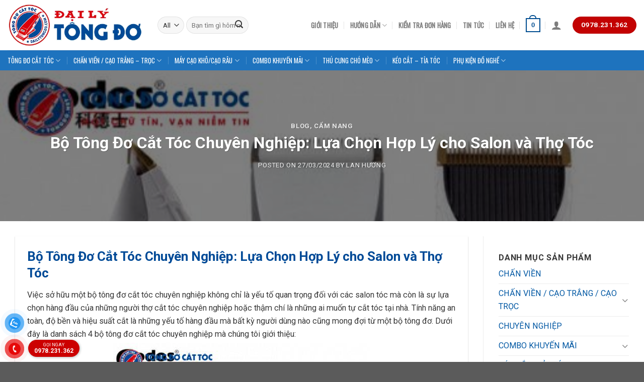

--- FILE ---
content_type: text/html; charset=UTF-8
request_url: https://dailytongdo.com/bo-tong-do-cat-toc-chuyen-nghiep-lua-chon-hop-ly-cho-salon-va-tho-toc/
body_size: 40096
content:
<!DOCTYPE html>
<!--[if IE 9 ]> <html lang="vi" prefix="og: https://ogp.me/ns#" class="ie9 loading-site no-js"> <![endif]-->
<!--[if IE 8 ]> <html lang="vi" prefix="og: https://ogp.me/ns#" class="ie8 loading-site no-js"> <![endif]-->
<!--[if (gte IE 9)|!(IE)]><!--><html lang="vi" prefix="og: https://ogp.me/ns#" class="loading-site no-js"> <!--<![endif]-->
<head>
	<meta charset="UTF-8" />
	<link rel="profile" href="http://gmpg.org/xfn/11" />
	<link rel="pingback" href="https://dailytongdo.com/xmlrpc.php" />

	<script>(function(html){html.className = html.className.replace(/\bno-js\b/,'js')})(document.documentElement);</script>
<meta name="viewport" content="width=device-width, initial-scale=1, maximum-scale=1" />
<!-- Tối ưu hóa công cụ tìm kiếm bởi Rank Math - https://rankmath.com/ -->
<title>Bộ Tông Đơ Cắt Tóc Chuyên Nghiệp: Lựa Chọn Hợp Lý cho Salon và Thợ Tóc</title>
<meta name="description" content="Việc sở hữu một bộ tông đơ cắt tóc chuyên nghiệp không chỉ là yếu tố quan trọng đối với các salon tóc mà còn là sự lựa chọn hàng đầu của những người thợ cắt"/>
<meta name="robots" content="follow, index, max-snippet:-1, max-video-preview:-1, max-image-preview:large"/>
<link rel="canonical" href="https://dailytongdo.com/bo-tong-do-cat-toc-chuyen-nghiep-lua-chon-hop-ly-cho-salon-va-tho-toc/" />
<meta property="og:locale" content="vi_VN" />
<meta property="og:type" content="article" />
<meta property="og:title" content="Bộ Tông Đơ Cắt Tóc Chuyên Nghiệp: Lựa Chọn Hợp Lý cho Salon và Thợ Tóc" />
<meta property="og:description" content="Việc sở hữu một bộ tông đơ cắt tóc chuyên nghiệp không chỉ là yếu tố quan trọng đối với các salon tóc mà còn là sự lựa chọn hàng đầu của những người thợ cắt" />
<meta property="og:url" content="https://dailytongdo.com/bo-tong-do-cat-toc-chuyen-nghiep-lua-chon-hop-ly-cho-salon-va-tho-toc/" />
<meta property="og:site_name" content="TÔNG ĐƠ CẮT TÓC" />
<meta property="article:publisher" content="https://www.facebook.com/dailytongdo/" />
<meta property="article:author" content="https://www.facebook.com/hungpt.ctv" />
<meta property="article:section" content="Blog" />
<meta property="og:updated_time" content="2024-03-27T10:51:28+07:00" />
<meta property="fb:admins" content="100002870808428" />
<meta property="og:image" content="https://dailytongdo.com/wp-content/uploads/2024/03/bo-tong-do-cat-toc-chuyen-nghiep-1-510x510-1.jpg" />
<meta property="og:image:secure_url" content="https://dailytongdo.com/wp-content/uploads/2024/03/bo-tong-do-cat-toc-chuyen-nghiep-1-510x510-1.jpg" />
<meta property="og:image:width" content="510" />
<meta property="og:image:height" content="510" />
<meta property="og:image:alt" content="Bộ Tông Đơ Cắt Tóc Chuyên Nghiệp: Lựa Chọn Hợp Lý cho Salon và Thợ Tóc" />
<meta property="og:image:type" content="image/jpeg" />
<meta property="article:published_time" content="2024-03-27T10:48:54+07:00" />
<meta property="article:modified_time" content="2024-03-27T10:51:28+07:00" />
<meta name="twitter:card" content="summary_large_image" />
<meta name="twitter:title" content="Bộ Tông Đơ Cắt Tóc Chuyên Nghiệp: Lựa Chọn Hợp Lý cho Salon và Thợ Tóc" />
<meta name="twitter:description" content="Việc sở hữu một bộ tông đơ cắt tóc chuyên nghiệp không chỉ là yếu tố quan trọng đối với các salon tóc mà còn là sự lựa chọn hàng đầu của những người thợ cắt" />
<meta name="twitter:image" content="https://dailytongdo.com/wp-content/uploads/2024/03/bo-tong-do-cat-toc-chuyen-nghiep-1-510x510-1.jpg" />
<meta name="twitter:label1" content="Được viết bởi" />
<meta name="twitter:data1" content="Lan Hương" />
<meta name="twitter:label2" content="Thời gian để đọc" />
<meta name="twitter:data2" content="2 phút" />
<script type="application/ld+json" class="rank-math-schema">{"@context":"https://schema.org","@graph":[{"@type":"Place","@id":"https://dailytongdo.com/#place","geo":{"@type":"GeoCoordinates","latitude":"20.9772195","longitude":"105.8432049"},"hasMap":"https://www.google.com/maps/search/?api=1&amp;query=20.9772195,105.8432049","address":{"@type":"PostalAddress","streetAddress":"39 Gi\u00e1p Nh\u1ecb, Th\u1ecbnh Li\u1ec7t, Ho\u00e0ng Mai","addressRegion":"H\u00e0 N\u1ed9i","postalCode":"100000","addressCountry":"Vi\u1ec7t Nam"}},{"@type":["HealthAndBeautyBusiness","Organization"],"@id":"https://dailytongdo.com/#organization","name":"\u0110\u1ea0I L\u00dd T\u00d4NG \u0110\u01a0 C\u1eaeT T\u00d3C","url":"https://dailytongdo.com","sameAs":["https://www.facebook.com/dailytongdo/"],"email":"info@dailytongdo.com","address":{"@type":"PostalAddress","streetAddress":"39 Gi\u00e1p Nh\u1ecb, Th\u1ecbnh Li\u1ec7t, Ho\u00e0ng Mai","addressRegion":"H\u00e0 N\u1ed9i","postalCode":"100000","addressCountry":"Vi\u1ec7t Nam"},"logo":{"@type":"ImageObject","@id":"https://dailytongdo.com/#logo","url":"https://dailytongdo.com/wp-content/uploads/2020/06/dailytongdo.com-logo-web.png","contentUrl":"https://dailytongdo.com/wp-content/uploads/2020/06/dailytongdo.com-logo-web.png","caption":"T\u00d4NG \u0110\u01a0 C\u1eaeT T\u00d3C","inLanguage":"vi","width":"425","height":"136"},"priceRange":"$","openingHours":["Monday,Tuesday,Wednesday,Thursday,Friday,Saturday,Sunday 06:00-23:00"],"location":{"@id":"https://dailytongdo.com/#place"},"image":{"@id":"https://dailytongdo.com/#logo"},"telephone":"+84983144912"},{"@type":"WebSite","@id":"https://dailytongdo.com/#website","url":"https://dailytongdo.com","name":"T\u00d4NG \u0110\u01a0 C\u1eaeT T\u00d3C","publisher":{"@id":"https://dailytongdo.com/#organization"},"inLanguage":"vi"},{"@type":"ImageObject","@id":"https://dailytongdo.com/wp-content/uploads/2024/03/bo-tong-do-cat-toc-chuyen-nghiep-1-510x510-1.jpg","url":"https://dailytongdo.com/wp-content/uploads/2024/03/bo-tong-do-cat-toc-chuyen-nghiep-1-510x510-1.jpg","width":"510","height":"510","inLanguage":"vi"},{"@type":"BreadcrumbList","@id":"https://dailytongdo.com/bo-tong-do-cat-toc-chuyen-nghiep-lua-chon-hop-ly-cho-salon-va-tho-toc/#breadcrumb","itemListElement":[{"@type":"ListItem","position":"1","item":{"@id":"https://dailytongdo.com","name":"Trang ch\u1ee7"}},{"@type":"ListItem","position":"2","item":{"@id":"https://dailytongdo.com/p/blog/","name":"Blog"}},{"@type":"ListItem","position":"3","item":{"@id":"https://dailytongdo.com/bo-tong-do-cat-toc-chuyen-nghiep-lua-chon-hop-ly-cho-salon-va-tho-toc/","name":"B\u1ed9 T\u00f4ng \u0110\u01a1 C\u1eaft T\u00f3c Chuy\u00ean Nghi\u1ec7p: L\u1ef1a Ch\u1ecdn H\u1ee3p L\u00fd cho Salon v\u00e0 Th\u1ee3 T\u00f3c"}}]},{"@type":"WebPage","@id":"https://dailytongdo.com/bo-tong-do-cat-toc-chuyen-nghiep-lua-chon-hop-ly-cho-salon-va-tho-toc/#webpage","url":"https://dailytongdo.com/bo-tong-do-cat-toc-chuyen-nghiep-lua-chon-hop-ly-cho-salon-va-tho-toc/","name":"B\u1ed9 T\u00f4ng \u0110\u01a1 C\u1eaft T\u00f3c Chuy\u00ean Nghi\u1ec7p: L\u1ef1a Ch\u1ecdn H\u1ee3p L\u00fd cho Salon v\u00e0 Th\u1ee3 T\u00f3c","datePublished":"2024-03-27T10:48:54+07:00","dateModified":"2024-03-27T10:51:28+07:00","isPartOf":{"@id":"https://dailytongdo.com/#website"},"primaryImageOfPage":{"@id":"https://dailytongdo.com/wp-content/uploads/2024/03/bo-tong-do-cat-toc-chuyen-nghiep-1-510x510-1.jpg"},"inLanguage":"vi","breadcrumb":{"@id":"https://dailytongdo.com/bo-tong-do-cat-toc-chuyen-nghiep-lua-chon-hop-ly-cho-salon-va-tho-toc/#breadcrumb"}},{"@type":"Person","@id":"https://dailytongdo.com/author/lanhuong/","name":"Lan H\u01b0\u01a1ng","url":"https://dailytongdo.com/author/lanhuong/","image":{"@type":"ImageObject","@id":"https://secure.gravatar.com/avatar/457dee9eebfb91f1833800998abd69c419f2d81fc9949f009a6cea7fe8151aca?s=96&amp;d=mm&amp;r=g","url":"https://secure.gravatar.com/avatar/457dee9eebfb91f1833800998abd69c419f2d81fc9949f009a6cea7fe8151aca?s=96&amp;d=mm&amp;r=g","caption":"Lan H\u01b0\u01a1ng","inLanguage":"vi"},"worksFor":{"@id":"https://dailytongdo.com/#organization"}},{"@type":"Article","headline":"B\u1ed9 T\u00f4ng \u0110\u01a1 C\u1eaft T\u00f3c Chuy\u00ean Nghi\u1ec7p: L\u1ef1a Ch\u1ecdn H\u1ee3p L\u00fd cho Salon v\u00e0 Th\u1ee3 T\u00f3c","datePublished":"2024-03-27T10:48:54+07:00","dateModified":"2024-03-27T10:51:28+07:00","articleSection":"Blog, C\u1ea9m nang","author":{"@id":"https://dailytongdo.com/author/lanhuong/","name":"Lan H\u01b0\u01a1ng"},"publisher":{"@id":"https://dailytongdo.com/#organization"},"description":"Vi\u1ec7c s\u1edf h\u1eefu m\u1ed9t b\u1ed9 t\u00f4ng \u0111\u01a1 c\u1eaft t\u00f3c chuy\u00ean nghi\u1ec7p kh\u00f4ng ch\u1ec9 l\u00e0 y\u1ebfu t\u1ed1 quan tr\u1ecdng \u0111\u1ed1i v\u1edbi c\u00e1c salon t\u00f3c m\u00e0 c\u00f2n l\u00e0 s\u1ef1 l\u1ef1a ch\u1ecdn h\u00e0ng \u0111\u1ea7u c\u1ee7a nh\u1eefng ng\u01b0\u1eddi th\u1ee3 c\u1eaft","name":"B\u1ed9 T\u00f4ng \u0110\u01a1 C\u1eaft T\u00f3c Chuy\u00ean Nghi\u1ec7p: L\u1ef1a Ch\u1ecdn H\u1ee3p L\u00fd cho Salon v\u00e0 Th\u1ee3 T\u00f3c","@id":"https://dailytongdo.com/bo-tong-do-cat-toc-chuyen-nghiep-lua-chon-hop-ly-cho-salon-va-tho-toc/#richSnippet","isPartOf":{"@id":"https://dailytongdo.com/bo-tong-do-cat-toc-chuyen-nghiep-lua-chon-hop-ly-cho-salon-va-tho-toc/#webpage"},"image":{"@id":"https://dailytongdo.com/wp-content/uploads/2024/03/bo-tong-do-cat-toc-chuyen-nghiep-1-510x510-1.jpg"},"inLanguage":"vi","mainEntityOfPage":{"@id":"https://dailytongdo.com/bo-tong-do-cat-toc-chuyen-nghiep-lua-chon-hop-ly-cho-salon-va-tho-toc/#webpage"}}]}</script>
<!-- /Plugin SEO WordPress Rank Math -->

<link rel='dns-prefetch' href='//fonts.googleapis.com' />
<link rel="alternate" type="application/rss+xml" title="Dòng thông tin TÔNG ĐƠ CẮT TÓC &raquo;" href="https://dailytongdo.com/feed/" />
<link rel="alternate" type="application/rss+xml" title="TÔNG ĐƠ CẮT TÓC &raquo; Dòng bình luận" href="https://dailytongdo.com/comments/feed/" />
<link rel="alternate" title="oNhúng (JSON)" type="application/json+oembed" href="https://dailytongdo.com/wp-json/oembed/1.0/embed?url=https%3A%2F%2Fdailytongdo.com%2Fbo-tong-do-cat-toc-chuyen-nghiep-lua-chon-hop-ly-cho-salon-va-tho-toc%2F" />
<link rel="alternate" title="oNhúng (XML)" type="text/xml+oembed" href="https://dailytongdo.com/wp-json/oembed/1.0/embed?url=https%3A%2F%2Fdailytongdo.com%2Fbo-tong-do-cat-toc-chuyen-nghiep-lua-chon-hop-ly-cho-salon-va-tho-toc%2F&#038;format=xml" />
<style id='wp-img-auto-sizes-contain-inline-css' type='text/css'>
img:is([sizes=auto i],[sizes^="auto," i]){contain-intrinsic-size:3000px 1500px}
/*# sourceURL=wp-img-auto-sizes-contain-inline-css */
</style>
<link rel='stylesheet' id='partial-payment-blocks-integration-css' href='https://dailytongdo.com/wp-content/plugins/woo-wallet/build/partial-payment/style-index.css?ver=1.5.15' type='text/css' media='all' />
<style id='wp-emoji-styles-inline-css' type='text/css'>

	img.wp-smiley, img.emoji {
		display: inline !important;
		border: none !important;
		box-shadow: none !important;
		height: 1em !important;
		width: 1em !important;
		margin: 0 0.07em !important;
		vertical-align: -0.1em !important;
		background: none !important;
		padding: 0 !important;
	}
/*# sourceURL=wp-emoji-styles-inline-css */
</style>
<style id='wp-block-library-inline-css' type='text/css'>
:root{--wp-block-synced-color:#7a00df;--wp-block-synced-color--rgb:122,0,223;--wp-bound-block-color:var(--wp-block-synced-color);--wp-editor-canvas-background:#ddd;--wp-admin-theme-color:#007cba;--wp-admin-theme-color--rgb:0,124,186;--wp-admin-theme-color-darker-10:#006ba1;--wp-admin-theme-color-darker-10--rgb:0,107,160.5;--wp-admin-theme-color-darker-20:#005a87;--wp-admin-theme-color-darker-20--rgb:0,90,135;--wp-admin-border-width-focus:2px}@media (min-resolution:192dpi){:root{--wp-admin-border-width-focus:1.5px}}.wp-element-button{cursor:pointer}:root .has-very-light-gray-background-color{background-color:#eee}:root .has-very-dark-gray-background-color{background-color:#313131}:root .has-very-light-gray-color{color:#eee}:root .has-very-dark-gray-color{color:#313131}:root .has-vivid-green-cyan-to-vivid-cyan-blue-gradient-background{background:linear-gradient(135deg,#00d084,#0693e3)}:root .has-purple-crush-gradient-background{background:linear-gradient(135deg,#34e2e4,#4721fb 50%,#ab1dfe)}:root .has-hazy-dawn-gradient-background{background:linear-gradient(135deg,#faaca8,#dad0ec)}:root .has-subdued-olive-gradient-background{background:linear-gradient(135deg,#fafae1,#67a671)}:root .has-atomic-cream-gradient-background{background:linear-gradient(135deg,#fdd79a,#004a59)}:root .has-nightshade-gradient-background{background:linear-gradient(135deg,#330968,#31cdcf)}:root .has-midnight-gradient-background{background:linear-gradient(135deg,#020381,#2874fc)}:root{--wp--preset--font-size--normal:16px;--wp--preset--font-size--huge:42px}.has-regular-font-size{font-size:1em}.has-larger-font-size{font-size:2.625em}.has-normal-font-size{font-size:var(--wp--preset--font-size--normal)}.has-huge-font-size{font-size:var(--wp--preset--font-size--huge)}.has-text-align-center{text-align:center}.has-text-align-left{text-align:left}.has-text-align-right{text-align:right}.has-fit-text{white-space:nowrap!important}#end-resizable-editor-section{display:none}.aligncenter{clear:both}.items-justified-left{justify-content:flex-start}.items-justified-center{justify-content:center}.items-justified-right{justify-content:flex-end}.items-justified-space-between{justify-content:space-between}.screen-reader-text{border:0;clip-path:inset(50%);height:1px;margin:-1px;overflow:hidden;padding:0;position:absolute;width:1px;word-wrap:normal!important}.screen-reader-text:focus{background-color:#ddd;clip-path:none;color:#444;display:block;font-size:1em;height:auto;left:5px;line-height:normal;padding:15px 23px 14px;text-decoration:none;top:5px;width:auto;z-index:100000}html :where(.has-border-color){border-style:solid}html :where([style*=border-top-color]){border-top-style:solid}html :where([style*=border-right-color]){border-right-style:solid}html :where([style*=border-bottom-color]){border-bottom-style:solid}html :where([style*=border-left-color]){border-left-style:solid}html :where([style*=border-width]){border-style:solid}html :where([style*=border-top-width]){border-top-style:solid}html :where([style*=border-right-width]){border-right-style:solid}html :where([style*=border-bottom-width]){border-bottom-style:solid}html :where([style*=border-left-width]){border-left-style:solid}html :where(img[class*=wp-image-]){height:auto;max-width:100%}:where(figure){margin:0 0 1em}html :where(.is-position-sticky){--wp-admin--admin-bar--position-offset:var(--wp-admin--admin-bar--height,0px)}@media screen and (max-width:600px){html :where(.is-position-sticky){--wp-admin--admin-bar--position-offset:0px}}

/*# sourceURL=wp-block-library-inline-css */
</style><link rel='stylesheet' id='wc-blocks-style-css' href='https://dailytongdo.com/wp-content/plugins/woocommerce/assets/client/blocks/wc-blocks.css?ver=wc-10.4.3' type='text/css' media='all' />
<style id='global-styles-inline-css' type='text/css'>
:root{--wp--preset--aspect-ratio--square: 1;--wp--preset--aspect-ratio--4-3: 4/3;--wp--preset--aspect-ratio--3-4: 3/4;--wp--preset--aspect-ratio--3-2: 3/2;--wp--preset--aspect-ratio--2-3: 2/3;--wp--preset--aspect-ratio--16-9: 16/9;--wp--preset--aspect-ratio--9-16: 9/16;--wp--preset--color--black: #000000;--wp--preset--color--cyan-bluish-gray: #abb8c3;--wp--preset--color--white: #ffffff;--wp--preset--color--pale-pink: #f78da7;--wp--preset--color--vivid-red: #cf2e2e;--wp--preset--color--luminous-vivid-orange: #ff6900;--wp--preset--color--luminous-vivid-amber: #fcb900;--wp--preset--color--light-green-cyan: #7bdcb5;--wp--preset--color--vivid-green-cyan: #00d084;--wp--preset--color--pale-cyan-blue: #8ed1fc;--wp--preset--color--vivid-cyan-blue: #0693e3;--wp--preset--color--vivid-purple: #9b51e0;--wp--preset--gradient--vivid-cyan-blue-to-vivid-purple: linear-gradient(135deg,rgb(6,147,227) 0%,rgb(155,81,224) 100%);--wp--preset--gradient--light-green-cyan-to-vivid-green-cyan: linear-gradient(135deg,rgb(122,220,180) 0%,rgb(0,208,130) 100%);--wp--preset--gradient--luminous-vivid-amber-to-luminous-vivid-orange: linear-gradient(135deg,rgb(252,185,0) 0%,rgb(255,105,0) 100%);--wp--preset--gradient--luminous-vivid-orange-to-vivid-red: linear-gradient(135deg,rgb(255,105,0) 0%,rgb(207,46,46) 100%);--wp--preset--gradient--very-light-gray-to-cyan-bluish-gray: linear-gradient(135deg,rgb(238,238,238) 0%,rgb(169,184,195) 100%);--wp--preset--gradient--cool-to-warm-spectrum: linear-gradient(135deg,rgb(74,234,220) 0%,rgb(151,120,209) 20%,rgb(207,42,186) 40%,rgb(238,44,130) 60%,rgb(251,105,98) 80%,rgb(254,248,76) 100%);--wp--preset--gradient--blush-light-purple: linear-gradient(135deg,rgb(255,206,236) 0%,rgb(152,150,240) 100%);--wp--preset--gradient--blush-bordeaux: linear-gradient(135deg,rgb(254,205,165) 0%,rgb(254,45,45) 50%,rgb(107,0,62) 100%);--wp--preset--gradient--luminous-dusk: linear-gradient(135deg,rgb(255,203,112) 0%,rgb(199,81,192) 50%,rgb(65,88,208) 100%);--wp--preset--gradient--pale-ocean: linear-gradient(135deg,rgb(255,245,203) 0%,rgb(182,227,212) 50%,rgb(51,167,181) 100%);--wp--preset--gradient--electric-grass: linear-gradient(135deg,rgb(202,248,128) 0%,rgb(113,206,126) 100%);--wp--preset--gradient--midnight: linear-gradient(135deg,rgb(2,3,129) 0%,rgb(40,116,252) 100%);--wp--preset--font-size--small: 13px;--wp--preset--font-size--medium: 20px;--wp--preset--font-size--large: 36px;--wp--preset--font-size--x-large: 42px;--wp--preset--spacing--20: 0.44rem;--wp--preset--spacing--30: 0.67rem;--wp--preset--spacing--40: 1rem;--wp--preset--spacing--50: 1.5rem;--wp--preset--spacing--60: 2.25rem;--wp--preset--spacing--70: 3.38rem;--wp--preset--spacing--80: 5.06rem;--wp--preset--shadow--natural: 6px 6px 9px rgba(0, 0, 0, 0.2);--wp--preset--shadow--deep: 12px 12px 50px rgba(0, 0, 0, 0.4);--wp--preset--shadow--sharp: 6px 6px 0px rgba(0, 0, 0, 0.2);--wp--preset--shadow--outlined: 6px 6px 0px -3px rgb(255, 255, 255), 6px 6px rgb(0, 0, 0);--wp--preset--shadow--crisp: 6px 6px 0px rgb(0, 0, 0);}:where(.is-layout-flex){gap: 0.5em;}:where(.is-layout-grid){gap: 0.5em;}body .is-layout-flex{display: flex;}.is-layout-flex{flex-wrap: wrap;align-items: center;}.is-layout-flex > :is(*, div){margin: 0;}body .is-layout-grid{display: grid;}.is-layout-grid > :is(*, div){margin: 0;}:where(.wp-block-columns.is-layout-flex){gap: 2em;}:where(.wp-block-columns.is-layout-grid){gap: 2em;}:where(.wp-block-post-template.is-layout-flex){gap: 1.25em;}:where(.wp-block-post-template.is-layout-grid){gap: 1.25em;}.has-black-color{color: var(--wp--preset--color--black) !important;}.has-cyan-bluish-gray-color{color: var(--wp--preset--color--cyan-bluish-gray) !important;}.has-white-color{color: var(--wp--preset--color--white) !important;}.has-pale-pink-color{color: var(--wp--preset--color--pale-pink) !important;}.has-vivid-red-color{color: var(--wp--preset--color--vivid-red) !important;}.has-luminous-vivid-orange-color{color: var(--wp--preset--color--luminous-vivid-orange) !important;}.has-luminous-vivid-amber-color{color: var(--wp--preset--color--luminous-vivid-amber) !important;}.has-light-green-cyan-color{color: var(--wp--preset--color--light-green-cyan) !important;}.has-vivid-green-cyan-color{color: var(--wp--preset--color--vivid-green-cyan) !important;}.has-pale-cyan-blue-color{color: var(--wp--preset--color--pale-cyan-blue) !important;}.has-vivid-cyan-blue-color{color: var(--wp--preset--color--vivid-cyan-blue) !important;}.has-vivid-purple-color{color: var(--wp--preset--color--vivid-purple) !important;}.has-black-background-color{background-color: var(--wp--preset--color--black) !important;}.has-cyan-bluish-gray-background-color{background-color: var(--wp--preset--color--cyan-bluish-gray) !important;}.has-white-background-color{background-color: var(--wp--preset--color--white) !important;}.has-pale-pink-background-color{background-color: var(--wp--preset--color--pale-pink) !important;}.has-vivid-red-background-color{background-color: var(--wp--preset--color--vivid-red) !important;}.has-luminous-vivid-orange-background-color{background-color: var(--wp--preset--color--luminous-vivid-orange) !important;}.has-luminous-vivid-amber-background-color{background-color: var(--wp--preset--color--luminous-vivid-amber) !important;}.has-light-green-cyan-background-color{background-color: var(--wp--preset--color--light-green-cyan) !important;}.has-vivid-green-cyan-background-color{background-color: var(--wp--preset--color--vivid-green-cyan) !important;}.has-pale-cyan-blue-background-color{background-color: var(--wp--preset--color--pale-cyan-blue) !important;}.has-vivid-cyan-blue-background-color{background-color: var(--wp--preset--color--vivid-cyan-blue) !important;}.has-vivid-purple-background-color{background-color: var(--wp--preset--color--vivid-purple) !important;}.has-black-border-color{border-color: var(--wp--preset--color--black) !important;}.has-cyan-bluish-gray-border-color{border-color: var(--wp--preset--color--cyan-bluish-gray) !important;}.has-white-border-color{border-color: var(--wp--preset--color--white) !important;}.has-pale-pink-border-color{border-color: var(--wp--preset--color--pale-pink) !important;}.has-vivid-red-border-color{border-color: var(--wp--preset--color--vivid-red) !important;}.has-luminous-vivid-orange-border-color{border-color: var(--wp--preset--color--luminous-vivid-orange) !important;}.has-luminous-vivid-amber-border-color{border-color: var(--wp--preset--color--luminous-vivid-amber) !important;}.has-light-green-cyan-border-color{border-color: var(--wp--preset--color--light-green-cyan) !important;}.has-vivid-green-cyan-border-color{border-color: var(--wp--preset--color--vivid-green-cyan) !important;}.has-pale-cyan-blue-border-color{border-color: var(--wp--preset--color--pale-cyan-blue) !important;}.has-vivid-cyan-blue-border-color{border-color: var(--wp--preset--color--vivid-cyan-blue) !important;}.has-vivid-purple-border-color{border-color: var(--wp--preset--color--vivid-purple) !important;}.has-vivid-cyan-blue-to-vivid-purple-gradient-background{background: var(--wp--preset--gradient--vivid-cyan-blue-to-vivid-purple) !important;}.has-light-green-cyan-to-vivid-green-cyan-gradient-background{background: var(--wp--preset--gradient--light-green-cyan-to-vivid-green-cyan) !important;}.has-luminous-vivid-amber-to-luminous-vivid-orange-gradient-background{background: var(--wp--preset--gradient--luminous-vivid-amber-to-luminous-vivid-orange) !important;}.has-luminous-vivid-orange-to-vivid-red-gradient-background{background: var(--wp--preset--gradient--luminous-vivid-orange-to-vivid-red) !important;}.has-very-light-gray-to-cyan-bluish-gray-gradient-background{background: var(--wp--preset--gradient--very-light-gray-to-cyan-bluish-gray) !important;}.has-cool-to-warm-spectrum-gradient-background{background: var(--wp--preset--gradient--cool-to-warm-spectrum) !important;}.has-blush-light-purple-gradient-background{background: var(--wp--preset--gradient--blush-light-purple) !important;}.has-blush-bordeaux-gradient-background{background: var(--wp--preset--gradient--blush-bordeaux) !important;}.has-luminous-dusk-gradient-background{background: var(--wp--preset--gradient--luminous-dusk) !important;}.has-pale-ocean-gradient-background{background: var(--wp--preset--gradient--pale-ocean) !important;}.has-electric-grass-gradient-background{background: var(--wp--preset--gradient--electric-grass) !important;}.has-midnight-gradient-background{background: var(--wp--preset--gradient--midnight) !important;}.has-small-font-size{font-size: var(--wp--preset--font-size--small) !important;}.has-medium-font-size{font-size: var(--wp--preset--font-size--medium) !important;}.has-large-font-size{font-size: var(--wp--preset--font-size--large) !important;}.has-x-large-font-size{font-size: var(--wp--preset--font-size--x-large) !important;}
/*# sourceURL=global-styles-inline-css */
</style>

<style id='classic-theme-styles-inline-css' type='text/css'>
/*! This file is auto-generated */
.wp-block-button__link{color:#fff;background-color:#32373c;border-radius:9999px;box-shadow:none;text-decoration:none;padding:calc(.667em + 2px) calc(1.333em + 2px);font-size:1.125em}.wp-block-file__button{background:#32373c;color:#fff;text-decoration:none}
/*# sourceURL=/wp-includes/css/classic-themes.min.css */
</style>
<link rel='stylesheet' id='contact-form-7-css' href='https://dailytongdo.com/wp-content/plugins/contact-form-7/includes/css/styles.css?ver=6.1.4' type='text/css' media='all' />
<link rel='stylesheet' id='kk-star-ratings-css' href='https://dailytongdo.com/wp-content/plugins/kk-star-ratings/src/core/public/css/kk-star-ratings.min.css?ver=5.4.10.3' type='text/css' media='all' />
<link rel='stylesheet' id='top-countdown-wc-css' href='https://dailytongdo.com/wp-content/plugins/top-countdown-wc/public/css/top-countdown-wc-public.css?ver=1.0.0' type='text/css' media='all' />
<style id='woocommerce-inline-inline-css' type='text/css'>
.woocommerce form .form-row .required { visibility: visible; }
/*# sourceURL=woocommerce-inline-inline-css */
</style>
<link rel='stylesheet' id='pzf-style-css' href='https://dailytongdo.com/wp-content/plugins/button-contact-vr/legacy/css/style.css?ver=1' type='text/css' media='all' />
<link rel='stylesheet' id='flatsome-icons-css' href='https://dailytongdo.com/wp-content/themes/dailytongdo.com/assets/css/fl-icons.css?ver=3.12' type='text/css' media='all' />
<link rel='stylesheet' id='fixedtoc-style-css' href='https://dailytongdo.com/wp-content/plugins/fixed-toc/frontend/assets/css/ftoc.min.css?ver=3.1.24' type='text/css' media='all' />
<style id='fixedtoc-style-inline-css' type='text/css'>
#ftwp-container.ftwp-wrap #ftwp-contents { width: 250px; height: auto; } #ftwp-container.ftwp-wrap #ftwp-trigger { width: 50px; height: 50px; font-size: 30px; } #ftwp-container #ftwp-trigger.ftwp-border-medium { font-size: 29px; } #ftwp-container.ftwp-wrap #ftwp-header { font-size: 18px; font-family: inherit; } #ftwp-container.ftwp-wrap #ftwp-header-title { font-weight: bold; } #ftwp-container.ftwp-wrap #ftwp-list { font-size: 14px; font-family: inherit; } #ftwp-container #ftwp-list.ftwp-liststyle-decimal .ftwp-anchor::before { font-size: 14px; } #ftwp-container #ftwp-list.ftwp-strong-first>.ftwp-item>.ftwp-anchor .ftwp-text { font-size: 15.4px; } #ftwp-container #ftwp-list.ftwp-strong-first.ftwp-liststyle-decimal>.ftwp-item>.ftwp-anchor::before { font-size: 15.4px; } #ftwp-container.ftwp-wrap #ftwp-trigger { color: #333; background: rgba(243,243,243,0.95); } #ftwp-container.ftwp-wrap #ftwp-trigger { border-color: rgba(51,51,51,0.95); } #ftwp-container.ftwp-wrap #ftwp-contents { border-color: rgba(51,51,51,0.95); } #ftwp-container.ftwp-wrap #ftwp-header { color: #333; background: rgba(243,243,243,0.95); } #ftwp-container.ftwp-wrap #ftwp-contents:hover #ftwp-header { background: #f3f3f3; } #ftwp-container.ftwp-wrap #ftwp-list { color: #333; background: rgba(243,243,243,0.95); } #ftwp-container.ftwp-wrap #ftwp-contents:hover #ftwp-list { background: #f3f3f3; } #ftwp-container.ftwp-wrap #ftwp-list .ftwp-anchor:hover { color: #00A368; } #ftwp-container.ftwp-wrap #ftwp-list .ftwp-anchor:focus, #ftwp-container.ftwp-wrap #ftwp-list .ftwp-active, #ftwp-container.ftwp-wrap #ftwp-list .ftwp-active:hover { color: #fff; } #ftwp-container.ftwp-wrap #ftwp-list .ftwp-text::before { background: rgba(221,51,51,0.95); } .ftwp-heading-target::before { background: rgba(221,51,51,0.95); }
/*# sourceURL=fixedtoc-style-inline-css */
</style>
<link rel='stylesheet' id='flatsome-main-css' href='https://dailytongdo.com/wp-content/themes/dailytongdo.com/assets/css/flatsome.css?ver=3.13.3' type='text/css' media='all' />
<link rel='stylesheet' id='flatsome-shop-css' href='https://dailytongdo.com/wp-content/themes/dailytongdo.com/assets/css/flatsome-shop.css?ver=3.13.3' type='text/css' media='all' />
<link rel='stylesheet' id='flatsome-style-css' href='https://dailytongdo.com/wp-content/themes/dailytongdo.com/style.css?ver=3.13.3' type='text/css' media='all' />
<link rel='stylesheet' id='flatsome-googlefonts-css' href='//fonts.googleapis.com/css?family=Roboto%3Aregular%2C700%2Cregular%2Cdefault%7COswald%3Aregular%2Cregular&#038;display=swap&#038;ver=3.9' type='text/css' media='all' />
<script type="text/javascript" src="https://dailytongdo.com/wp-includes/js/jquery/jquery.min.js?ver=3.7.1" id="jquery-core-js"></script>
<script type="text/javascript" src="https://dailytongdo.com/wp-includes/js/jquery/jquery-migrate.min.js?ver=3.4.1" id="jquery-migrate-js"></script>
<script type="text/javascript" src="https://dailytongdo.com/wp-content/plugins/woocommerce/assets/js/jquery-blockui/jquery.blockUI.min.js?ver=2.7.0-wc.10.4.3" id="wc-jquery-blockui-js" defer="defer" data-wp-strategy="defer"></script>
<script type="text/javascript" id="wc-add-to-cart-js-extra">
/* <![CDATA[ */
var wc_add_to_cart_params = {"ajax_url":"/wp-admin/admin-ajax.php","wc_ajax_url":"/?wc-ajax=%%endpoint%%","i18n_view_cart":"Xem gi\u1ecf h\u00e0ng","cart_url":"https://dailytongdo.com/don-hang/","is_cart":"","cart_redirect_after_add":"yes"};
//# sourceURL=wc-add-to-cart-js-extra
/* ]]> */
</script>
<script type="text/javascript" src="https://dailytongdo.com/wp-content/plugins/woocommerce/assets/js/frontend/add-to-cart.min.js?ver=10.4.3" id="wc-add-to-cart-js" defer="defer" data-wp-strategy="defer"></script>
<script type="text/javascript" src="https://dailytongdo.com/wp-content/plugins/woocommerce/assets/js/js-cookie/js.cookie.min.js?ver=2.1.4-wc.10.4.3" id="wc-js-cookie-js" defer="defer" data-wp-strategy="defer"></script>
<script type="text/javascript" id="woocommerce-js-extra">
/* <![CDATA[ */
var woocommerce_params = {"ajax_url":"/wp-admin/admin-ajax.php","wc_ajax_url":"/?wc-ajax=%%endpoint%%","i18n_password_show":"Hi\u1ec3n th\u1ecb m\u1eadt kh\u1ea9u","i18n_password_hide":"\u1ea8n m\u1eadt kh\u1ea9u"};
//# sourceURL=woocommerce-js-extra
/* ]]> */
</script>
<script type="text/javascript" src="https://dailytongdo.com/wp-content/plugins/woocommerce/assets/js/frontend/woocommerce.min.js?ver=10.4.3" id="woocommerce-js" defer="defer" data-wp-strategy="defer"></script>
<link rel="https://api.w.org/" href="https://dailytongdo.com/wp-json/" /><link rel="alternate" title="JSON" type="application/json" href="https://dailytongdo.com/wp-json/wp/v2/posts/11672" /><link rel="EditURI" type="application/rsd+xml" title="RSD" href="https://dailytongdo.com/xmlrpc.php?rsd" />
<meta name="generator" content="WordPress 6.9" />
<link rel='shortlink' href='https://dailytongdo.com/?p=11672' />
<script type="application/ld+json">{
    "@context": "https://schema.org/",
    "@type": "CreativeWorkSeries",
    "name": "Bộ Tông Đơ Cắt Tóc Chuyên Nghiệp: Lựa Chọn Hợp Lý cho Salon và Thợ Tóc",
    "aggregateRating": {
        "@type": "AggregateRating",
        "ratingValue": "5",
        "bestRating": "5",
        "ratingCount": "1"
    }
}</script><style>.bg{opacity: 0; transition: opacity 1s; -webkit-transition: opacity 1s;} .bg-loaded{opacity: 1;}</style><!--[if IE]><link rel="stylesheet" type="text/css" href="https://dailytongdo.com/wp-content/themes/dailytongdo.com/assets/css/ie-fallback.css"><script src="//cdnjs.cloudflare.com/ajax/libs/html5shiv/3.6.1/html5shiv.js"></script><script>var head = document.getElementsByTagName('head')[0],style = document.createElement('style');style.type = 'text/css';style.styleSheet.cssText = ':before,:after{content:none !important';head.appendChild(style);setTimeout(function(){head.removeChild(style);}, 0);</script><script src="https://dailytongdo.com/wp-content/themes/dailytongdo.com/assets/libs/ie-flexibility.js"></script><![endif]--><!-- Google Tag Manager -->
<script>(function(w,d,s,l,i){w[l]=w[l]||[];w[l].push({'gtm.start':
new Date().getTime(),event:'gtm.js'});var f=d.getElementsByTagName(s)[0],
j=d.createElement(s),dl=l!='dataLayer'?'&l='+l:'';j.async=true;j.src=
'https://www.googletagmanager.com/gtm.js?id='+i+dl;f.parentNode.insertBefore(j,f);
})(window,document,'script','dataLayer','GTM-NP3CFTZ');</script>
<!-- End Google Tag Manager -->

<meta name="google-site-verification" content="Zz9WzU0QugD8JOmR60SC6I4t3pEDhrDrfLlT-VFR_rE" />	<noscript><style>.woocommerce-product-gallery{ opacity: 1 !important; }</style></noscript>
	<link rel="icon" href="https://dailytongdo.com/wp-content/uploads/2020/06/dailytongdo.com-icon-100x100.png" sizes="32x32" />
<link rel="icon" href="https://dailytongdo.com/wp-content/uploads/2020/06/dailytongdo.com-icon-280x280.png" sizes="192x192" />
<link rel="apple-touch-icon" href="https://dailytongdo.com/wp-content/uploads/2020/06/dailytongdo.com-icon-280x280.png" />
<meta name="msapplication-TileImage" content="https://dailytongdo.com/wp-content/uploads/2020/06/dailytongdo.com-icon-280x280.png" />
<style id="custom-css" type="text/css">:root {--primary-color: #024e91;}.full-width .ubermenu-nav, .container, .row{max-width: 1340px}.row.row-collapse{max-width: 1310px}.row.row-small{max-width: 1332.5px}.row.row-large{max-width: 1370px}.header-main{height: 100px}#logo img{max-height: 100px}#logo{width:268px;}.header-bottom{min-height: 40px}.header-top{min-height: 30px}.transparent .header-main{height: 265px}.transparent #logo img{max-height: 265px}.has-transparent + .page-title:first-of-type,.has-transparent + #main > .page-title,.has-transparent + #main > div > .page-title,.has-transparent + #main .page-header-wrapper:first-of-type .page-title{padding-top: 315px;}.header.show-on-scroll,.stuck .header-main{height:70px!important}.stuck #logo img{max-height: 70px!important}.search-form{ width: 60%;}.header-bottom {background-color: #1e73be}.header-main .nav > li > a{line-height: 28px }.header-bottom-nav > li > a{line-height: 16px }@media (max-width: 549px) {.header-main{height: 60px}#logo img{max-height: 60px}}.header-top{background-color:#0F3C96!important;}/* Color */.accordion-title.active, .has-icon-bg .icon .icon-inner,.logo a, .primary.is-underline, .primary.is-link, .badge-outline .badge-inner, .nav-outline > li.active> a,.nav-outline >li.active > a, .cart-icon strong,[data-color='primary'], .is-outline.primary{color: #024e91;}/* Color !important */[data-text-color="primary"]{color: #024e91!important;}/* Background Color */[data-text-bg="primary"]{background-color: #024e91;}/* Background */.scroll-to-bullets a,.featured-title, .label-new.menu-item > a:after, .nav-pagination > li > .current,.nav-pagination > li > span:hover,.nav-pagination > li > a:hover,.has-hover:hover .badge-outline .badge-inner,button[type="submit"], .button.wc-forward:not(.checkout):not(.checkout-button), .button.submit-button, .button.primary:not(.is-outline),.featured-table .title,.is-outline:hover, .has-icon:hover .icon-label,.nav-dropdown-bold .nav-column li > a:hover, .nav-dropdown.nav-dropdown-bold > li > a:hover, .nav-dropdown-bold.dark .nav-column li > a:hover, .nav-dropdown.nav-dropdown-bold.dark > li > a:hover, .is-outline:hover, .tagcloud a:hover,.grid-tools a, input[type='submit']:not(.is-form), .box-badge:hover .box-text, input.button.alt,.nav-box > li > a:hover,.nav-box > li.active > a,.nav-pills > li.active > a ,.current-dropdown .cart-icon strong, .cart-icon:hover strong, .nav-line-bottom > li > a:before, .nav-line-grow > li > a:before, .nav-line > li > a:before,.banner, .header-top, .slider-nav-circle .flickity-prev-next-button:hover svg, .slider-nav-circle .flickity-prev-next-button:hover .arrow, .primary.is-outline:hover, .button.primary:not(.is-outline), input[type='submit'].primary, input[type='submit'].primary, input[type='reset'].button, input[type='button'].primary, .badge-inner{background-color: #024e91;}/* Border */.nav-vertical.nav-tabs > li.active > a,.scroll-to-bullets a.active,.nav-pagination > li > .current,.nav-pagination > li > span:hover,.nav-pagination > li > a:hover,.has-hover:hover .badge-outline .badge-inner,.accordion-title.active,.featured-table,.is-outline:hover, .tagcloud a:hover,blockquote, .has-border, .cart-icon strong:after,.cart-icon strong,.blockUI:before, .processing:before,.loading-spin, .slider-nav-circle .flickity-prev-next-button:hover svg, .slider-nav-circle .flickity-prev-next-button:hover .arrow, .primary.is-outline:hover{border-color: #024e91}.nav-tabs > li.active > a{border-top-color: #024e91}.widget_shopping_cart_content .blockUI.blockOverlay:before { border-left-color: #024e91 }.woocommerce-checkout-review-order .blockUI.blockOverlay:before { border-left-color: #024e91 }/* Fill */.slider .flickity-prev-next-button:hover svg,.slider .flickity-prev-next-button:hover .arrow{fill: #024e91;}/* Background Color */[data-icon-label]:after, .secondary.is-underline:hover,.secondary.is-outline:hover,.icon-label,.button.secondary:not(.is-outline),.button.alt:not(.is-outline), .badge-inner.on-sale, .button.checkout, .single_add_to_cart_button, .current .breadcrumb-step{ background-color:#c30202; }[data-text-bg="secondary"]{background-color: #c30202;}/* Color */.secondary.is-underline,.secondary.is-link, .secondary.is-outline,.stars a.active, .star-rating:before, .woocommerce-page .star-rating:before,.star-rating span:before, .color-secondary{color: #c30202}/* Color !important */[data-text-color="secondary"]{color: #c30202!important;}/* Border */.secondary.is-outline:hover{border-color:#c30202}body{font-size: 102%;}@media screen and (max-width: 549px){body{font-size: 100%;}}body{font-family:"Roboto", sans-serif}body{font-weight: 0}body{color: #383838}.nav > li > a {font-family:"Oswald", sans-serif;}.mobile-sidebar-levels-2 .nav > li > ul > li > a {font-family:"Oswald", sans-serif;}.nav > li > a {font-weight: 0;}.mobile-sidebar-levels-2 .nav > li > ul > li > a {font-weight: 0;}h1,h2,h3,h4,h5,h6,.heading-font, .off-canvas-center .nav-sidebar.nav-vertical > li > a{font-family: "Roboto", sans-serif;}h1,h2,h3,h4,h5,h6,.heading-font,.banner h1,.banner h2{font-weight: 700;}h1,h2,h3,h4,h5,h6,.heading-font{color: #aa0202;}.alt-font{font-family: "Roboto", sans-serif;}.header:not(.transparent) .header-bottom-nav.nav > li > a{color: #ffffff;}a{color: #0359a4;}a:hover{color: #dd3333;}.tagcloud a:hover{border-color: #dd3333;background-color: #dd3333;}.has-equal-box-heights .box-image {padding-top: 100%;}@media screen and (min-width: 550px){.products .box-vertical .box-image{min-width: 300px!important;width: 300px!important;}}.footer-1{background-image: url('https://www.dailytongdo.com/wp-content/uploads/2018/09/bg_www.dailytongdo.com_.jpg');}button[name='update_cart'] { display: none; }/* Custom CSS */button { z-index: 99999; }div#button-contact-vr { bottom: -25px; left: -6px; }p.name.product-title.woocommerce-loop-product__title { font-weight: bold; }ins bdi { color: red; } .noimg .box-image { display: none; }.grecaptcha-badge { display: none !IMPORTANT; } .noimg.align-middle.mb .product-category.col { float: left !important; width: unset; max-width: unset; -ms-flex-preferred-size: unset; flex-basis: unset; padding: 0; } .noimg.align-middle.mb .product-category.col h5 { text-transform: lowercase; background: #efefef; padding: 3px 8px 2px; margin: 0; font-size: 80%;} .noimg.align-middle.mb .product-category.col h5:first-letter { text-transform: uppercase; }.single_add_to_cart_button { display: block; width: 100%; padding: 5px 0 15px 0; border-radius: 6px; } button.single_add_to_cart_button.button.alt, button.single_add_to_cart_button.button.alt:hover { font-size: 128%;background: #fc4c01 !IMPORTANT; } .single_add_to_cart_button::after { content: 'Kiểm tra & thanh toán tiền mặt khi nhận hàng tại nhà'; display: block; text-transform: none; opacity: 0.8; font-size: 15px; line-height: 1; }h1, h2, h3, h4, h5, h6, .heading-font, :root { color: #004A97 } input[type=submit], input[type=submit].button, input[type=submit], .primary { background-color: #004A97; }.wp-video { margin: 1em auto; }.form-row { width: 100%; }p {margin-bottom: 0.3em;}.woocommerce-form-coupon-toggle, .woocommerce-form-coupon-toggle a { color: red; font-weight: bold; font-size: 116%; }tr.cart-discount.coupon-freeship { background: red; color: #fff; } tr.cart-discount.coupon-freeship span.woocommerce-Price-amount.amount, tr.cart-discount.coupon-freeship td, tr.cart-discount.coupon-freeship a { color: #fff; }.footer-1 { background-size: cover; }.section-title-main { color: #1d32a9; }span.tagged_as { height: 45px; overflow-y: auto; } .is-divider { height: 1px; width: 100%; padding: 0; margin: 3px; } h1.product-title.entry-title { margin-bottom: 8px; } span.price ins span.woocommerce-Price-amount.amount { color: #d80000; } .product-main ul li { margin-bottom: 0; }.woocommerce-info.container { font-size: 150%; } .woocommerce-info.container a.showcoupon { color: #F44336; font-weight: bold; }div#content header.entry-header h1.entry-title.mb.uppercase { border-bottom: 1px solid #dbdbdb; padding-bottom: 10px; margin-bottom: 10px; color: #365899; }h1.entry-title { color: #004a97 !IMPORTANT}.page-title-inner.container.flex-row.dark.is-large h1.entry-title {color: #fff !important;}.product-section .large-2.col.pb-0.mb-0 { background: #d60000 !IMPORTANT; border-top-left-radius: 3px; border-top-right-radius: 3px; }/* product */.message-container.container.alert-color.medium-text-center { background: orangered; color: #fff !IMPORTANT; padding: 10px 20px; font-size: 150%; font-weight: bold; }.wpcf7-response-output { background: #007d05; margin-left: 0 !important; width: 100% !important; color: #fff !important; font-size: 107%; font-weight: 700; padding: 10px 10px 5px 10px !important; margin-bottom: 0 !important;}.protop { border: 2px dotted #a00000; border-radius: 10px; padding: 8px; margin: 15px 0;} .protop ul, .protop li, .protop p { margin-bottom: 0; }.product-info p, .product-info li, .product-info ul, .product-info form.cart{ margin-bottom: 0; }.col.dctd.small-12.large-12 {margin-top: 12px; border: 1px dotted red; padding: 8px 12px!important; font-size: 88%; }.product-info .col.dctd.small-12.large-12 ul li { list-style: none; background: url(https://tongdo.net/wp-content/uploads/2020/06/dia-chi-shop-tong-do-cat-toc.png) 0px 4px no-repeat; margin-left: 0 !important; padding-left: 13px; }span.posted_in, span.tagged_as { height: 23px; overflow-y: auto; }.woocommerce-product-gallery__image { border: 1px solid #dddddd; border-radius: 2px; }.col.mhn.small-12.large-12 form.wpcf7-form { padding: 10px; margin-bottom: 10px; }.col.mhn.small-12.large-12 span.wpcf7-form-control-wrap.sdt, .col.mhn.small-12.large-12 input.wpcf7-form-control.wpcf7-submit { float: left; width: 50%; margin: 0; } .col.mhn.small-12.large-12 .col-inner.dark { min-height: 55px; font-size: 90%; }.col.mhn.small-12.large-12 input.wpcf7-form-control.wpcf7-submit { background: yellow url(/wp-content/uploads/2020/06/sent.png) no-repeat 95% center; color: #000000; font-weight: bold;border: 0;padding-left: 0;}.product-info {padding-bottom: 0; }span.wpcf7-form-control-wrap.sdt input.wpcf7-form-control.wpcf7-text { margin-bottom: 0; }.col.mhn.small-12.large-12 .wpcf7-response-output.wpcf7-display-none.wpcf7-mail-sent-ok { background: yellow; color: #162d00; clear: both; position: absolute; width: 95%; font-size: 130% !important; font-weight: bold; margin-top: 0px; border: none; text-align: center; border-radius: 0; z-index: 9999;}.single-product .quantity.buttons_added, .is-divider.small{ display: none; }.button span { font-weight: bold; }.accordion-inner { padding: 1em; } .accordion-item ul { margin-left: 20px; }h3.product-section-title.container-width.product-section-title-related.pt-half.pb-half.uppercase { margin-left: 0; margin-right: 0; max-width: 100%; background: #004a98; color: #fff; padding-left: 18px; } .related.related-products-wrapper.product-section { padding-top: 20px; }.bottom-order { padding-bottom: 15px; overflow: hidden; } .bottom-order__info { display: block; vertical-align: middle; float: left; width: 35%; } .bottom-order__info img{ width: 70px; height: auto; margin: 0 10px 0 0; } .bottom-order__info__title{ display: inline-block; width: 180px; vertical-align: middle; } .bottom-order__buy{ display: block; vertical-align: middle; margin: 0; float: right; width: 64%; text-align: right; }#clockdiv > div { float: left; width: 15%; } #clockdiv > div .so { line-height: 12px;background: #ffe259; background: -webkit-linear-gradient( 180deg , #ffe259, #ffa751); background: linear-gradient( 180deg , #fcff00, #ffa751); border-radius: 4px; border-color: rgb(0, 0, 0); border-width: 1px; box-shadow: 0px 3px 3px 0px rgb(0 0 0 / 20%); -webkit-box-shadow: 0px 3px 3px 0px rgb(0 0 0 / 20%); padding: 6px 0 4px 0; color: #000; font-weight: bold; margin: 0 10px; text-align: center; } #clockdiv .smalltext { padding-top: 5px; font-size: 14px; text-align: center; }.chaynguoc .col h3 { margin-bottom: 0px !important; }span.cdtext { font-size: 70%; }.chaynguoc { background: linear-gradient( -90deg ,#db764c,#f52f19); }.chaynguoc .col { padding-bottom: 0px !important; margin-top: 5px; margin-bottom: 5px; }.chaynguoc { margin-bottom: 20px; margin-top: 20px; }#clockdiv .kt { width: 40% !important; margin-top: 5px; }#clockdiv .kt p { margin: 0px !important; }p.price.product-page-price.price-on-sale span.tk { font-size: 15px; margin: 0 10px; color: #009688; } p.price.product-page-price.price-on-sale span.tk span.woocommerce-Price-amount.amount { color: #ff9800; }.product-main ul li { list-style: none; background: url(https://saigondoor.vn/wp-content/uploads/2021/03/dam-bao.gif) no-repeat 2px 8px; padding-left: 33px; margin-left: 0px; font-size: 96%; color: #bf0d00; }.flashsale span.woocommerce-Price-amount.amount { font-size: 200%; margin: 15px; }.flashsale .woocommerce-Price-currencySymbol { vertical-align: middle; }div#freeship button.mfp-close { opacity: 1 !important; color: yellow !important; }ul.sub-menu.nav-dropdown.nav-dropdown-default {padding: 8px;min-width: 300px;}.shake-text { background-color: #cc0000 !important; animation: shake 1s cubic-bezier(.36,.07,.19,.97) both infinite; transform: translate3d(0, 0, 0); } .shake-content { animation: shake 1s cubic-bezier(.36,.07,.19,.97) both; transform: translate3d(0, 0, 0); } @keyframes shake { 10%, 90% { transform: translate3d(-1px, 0, 0); } 20%, 80% { transform: translate3d(2px, 0, 0); } 30%, 50%, 70% { transform: translate3d(-4px, 0, 0); } 40%, 60% { transform: translate3d(4px, 0, 0); } }.product-images figure.woocommerce-product-gallery__wrapper::before {content: "";position: absolute;top: 0;left: 0;width: 100%;height: 100%;background-size: cover;background-position: center;opacity: 1; /* Điều chỉnh độ mờ theo nhu cầu của bạn */z-index: 1; /* Đặt z-index để đảm bảo nó đè lên phần tử bên dưới */}/* Custom CSS Mobile */@media (max-width: 549px){.chaynguoc .col h3 { font-size: 200%; }p.price.product-page-price.price-on-sale span.tk { display: inline-block; border-top: 1px solid gray; padding-top: 8px; margin-top: 8px; width: 100%; } p.price.product-page-price.price-on-sale { text-align: center; }}.label-new.menu-item > a:after{content:"New";}.label-hot.menu-item > a:after{content:"Hot";}.label-sale.menu-item > a:after{content:"Sale";}.label-popular.menu-item > a:after{content:"Popular";}</style></head>

<body class="wp-singular post-template-default single single-post postid-11672 single-format-standard wp-theme-dailytongdocom theme-dailytongdo.com woocommerce-no-js lightbox nav-dropdown-has-arrow nav-dropdown-has-shadow nav-dropdown-has-border has-ftoc">

<div style="z-index: 9;text-align:center;position: fixed;width: 100%;opacity:0;bottom:0;left:0">
        <script async src="https://pagead2.googlesyndication.com/pagead/js/adsbygoogle.js"></script>
    <ins class="adsbygoogle"
         style="display:block"
         data-ad-client="ca-pub-4955512715231868"
         data-ad-slot="6103535811"
         data-ad-format="auto"
         data-full-width-responsive="true"></ins>
    <script>
         (adsbygoogle = window.adsbygoogle || []).push({});
    </script>
    </div> 
    
<!-- Google Tag Manager (noscript) -->
<noscript><iframe src="https://www.googletagmanager.com/ns.html?id=GTM-NP3CFTZ"
height="0" width="0" style="display:none;visibility:hidden"></iframe></noscript>
<!-- End Google Tag Manager (noscript) -->
<a class="skip-link screen-reader-text" href="#main">Skip to content</a>

<div id="wrapper">

	
	<header id="header" class="header has-sticky sticky-jump">
		<div class="header-wrapper">
			<div id="masthead" class="header-main ">
      <div class="header-inner flex-row container logo-left medium-logo-center" role="navigation">

          <!-- Logo -->
          <div id="logo" class="flex-col logo">
            <!-- Header logo -->
<a href="https://dailytongdo.com/" title="TÔNG ĐƠ CẮT TÓC - Đại lý bán lẻ Tông Đơ Cắt Tóc Giá Rẻ Hà Nội HCM" rel="home">
    <picture class="header_logo header-logo">
<source type="image/webp" srcset="https://dailytongdo.com/wp-content/uploads/2020/06/dailytongdo.com-logo-web.png.webp"/>
<img width="268" height="100" src="https://dailytongdo.com/wp-content/uploads/2020/06/dailytongdo.com-logo-web.png" alt="TÔNG ĐƠ CẮT TÓC"/>
</picture>
<picture class="header-logo-dark">
<source type="image/webp" srcset="https://dailytongdo.com/wp-content/uploads/2020/06/dailytongdo.com-logo-web.png.webp"/>
<img width="268" height="100" src="https://dailytongdo.com/wp-content/uploads/2020/06/dailytongdo.com-logo-web.png" alt="TÔNG ĐƠ CẮT TÓC"/>
</picture>
</a>
          </div>

          <!-- Mobile Left Elements -->
          <div class="flex-col show-for-medium flex-left">
            <ul class="mobile-nav nav nav-left ">
              <li class="nav-icon has-icon">
  		<a href="#" data-open="#main-menu" data-pos="left" data-bg="main-menu-overlay" data-color="" class="is-small" aria-label="Menu" aria-controls="main-menu" aria-expanded="false">
		
		  <i class="icon-menu" ></i>
		  		</a>
	</li>            </ul>
          </div>

          <!-- Left Elements -->
          <div class="flex-col hide-for-medium flex-left
            flex-grow">
            <ul class="header-nav header-nav-main nav nav-left  nav-divided nav-uppercase" >
              <li class="header-search-form search-form html relative has-icon">
	<div class="header-search-form-wrapper">
		<div class="searchform-wrapper ux-search-box relative form-flat is-normal"><form role="search" method="get" class="searchform" action="https://dailytongdo.com/">
	<div class="flex-row relative">
					<div class="flex-col search-form-categories">
				<select class="search_categories resize-select mb-0" name="product_cat"><option value="" selected='selected'>All</option><option value="chan-vien">CHẤN VIỀN</option><option value="chan-vien-cao-trang-cao-troc">CHẤN VIỀN / CẠO TRẮNG / CẠO TRỌC</option><option value="chuyen-nghiep">CHUYÊN NGHIỆP</option><option value="combo-khuyen-mai">COMBO KHUYẾN MÃI</option><option value="keo-cat-tia-toc">KÉO CẮT - TỈA TÓC</option><option value="may-cao-kho-cao-rau">MÁY CẠO KHÔ/CẠO RÂU</option><option value="may-mat-xa">Máy massage</option><option value="nguoi-lon">NGƯỜI LỚN</option><option value="phu-kien">PHỤ KIỆN</option><option value="phu-kien-do-nghe">PHỤ KIỆN ĐỒ NGHỀ</option><option value="thu-cung">THÚ CƯNG</option><option value="thu-cung-cho-meo">THÚ CƯNG CHÓ MÈO</option><option value="tong-do-cat-toc">TÔNG ĐƠ CẮT TÓC</option><option value="tre-em">TRẺ EM</option></select>			</div>
						<div class="flex-col flex-grow">
			<label class="screen-reader-text" for="woocommerce-product-search-field-0">Tìm kiếm:</label>
			<input type="search" id="woocommerce-product-search-field-0" class="search-field mb-0" placeholder="Bạn tìm gì hôm nay?" value="" name="s" />
			<input type="hidden" name="post_type" value="product" />
					</div>
		<div class="flex-col">
			<button type="submit" value="Tìm kiếm" class="ux-search-submit submit-button secondary button icon mb-0" aria-label="Submit">
				<i class="icon-search" ></i>			</button>
		</div>
	</div>
	<div class="live-search-results text-left z-top"></div>
</form>
</div>	</div>
</li>            </ul>
          </div>

          <!-- Right Elements -->
          <div class="flex-col hide-for-medium flex-right">
            <ul class="header-nav header-nav-main nav nav-right  nav-divided nav-uppercase">
              <li id="menu-item-252" class="menu-item menu-item-type-post_type menu-item-object-page menu-item-252 menu-item-design-default"><a href="https://dailytongdo.com/gioi-thieu/" class="nav-top-link">Giới thiệu</a></li>
<li id="menu-item-568" class="menu-item menu-item-type-post_type menu-item-object-page menu-item-has-children menu-item-568 menu-item-design-default has-dropdown"><a href="https://dailytongdo.com/huong-dan/mua-hang/" class="nav-top-link">Hướng dẫn<i class="icon-angle-down" ></i></a>
<ul class="sub-menu nav-dropdown nav-dropdown-default">
	<li id="menu-item-574" class="menu-item menu-item-type-post_type menu-item-object-page menu-item-574"><a href="https://dailytongdo.com/huong-dan/mua-hang/">Hướng dẫn mua hàng</a></li>
	<li id="menu-item-569" class="menu-item menu-item-type-post_type menu-item-object-page menu-item-569"><a href="https://dailytongdo.com/huong-dan/cau-hoi-thuong-gap/">Các câu hỏi thường gặp</a></li>
	<li id="menu-item-566" class="menu-item menu-item-type-post_type menu-item-object-page menu-item-566"><a href="https://dailytongdo.com/huong-dan/cuoc-phi-va-van-chuyen/">Cước Phí và Vận Chuyển</a></li>
	<li id="menu-item-567" class="menu-item menu-item-type-post_type menu-item-object-page menu-item-567"><a href="https://dailytongdo.com/huong-dan/huong-dan-thanh-toan/">Hướng dẫn thanh toán</a></li>
</ul>
</li>
<li id="menu-item-570" class="menu-item menu-item-type-post_type menu-item-object-page menu-item-570 menu-item-design-default"><a href="https://dailytongdo.com/track-order/" class="nav-top-link">Kiểm tra đơn hàng</a></li>
<li id="menu-item-575" class="menu-item menu-item-type-taxonomy menu-item-object-category menu-item-575 menu-item-design-default"><a href="https://dailytongdo.com/p/tin-tuc/" class="nav-top-link">Tin tức</a></li>
<li id="menu-item-254" class="menu-item menu-item-type-post_type menu-item-object-page menu-item-254 menu-item-design-default"><a href="https://dailytongdo.com/lien-he/" class="nav-top-link">Liên hệ</a></li>
<li class="cart-item has-icon">

	<a href="https://dailytongdo.com/don-hang/" class="header-cart-link off-canvas-toggle nav-top-link is-small" data-open="#cart-popup" data-class="off-canvas-cart" title="Giỏ hàng" data-pos="right">


    <span class="cart-icon image-icon">
    <strong>0</strong>
  </span>
  </a>



  <!-- Cart Sidebar Popup -->
  <div id="cart-popup" class="mfp-hide widget_shopping_cart">
  <div class="cart-popup-inner inner-padding">
      <div class="cart-popup-title text-center">
          <h4 class="uppercase">Giỏ hàng</h4>
          <div class="is-divider"></div>
      </div>
      <div class="widget_shopping_cart_content">
          

	<p class="woocommerce-mini-cart__empty-message">Chưa có sản phẩm trong giỏ hàng.</p>


      </div>
            <div class="cart-sidebar-content relative"></div>  </div>
  </div>

</li>
<li class="account-item has-icon
    "
>

<a href="https://dailytongdo.com/my-account/"
    class="nav-top-link nav-top-not-logged-in is-small"
    data-open="#login-form-popup"  >
  <i class="icon-user" ></i>
</a>



</li>
<li class="html header-button-1">
	<div class="header-button">
	<a href="tel:0978231362" class="button secondary"  style="border-radius:99px;">
    <span>0978.231.362</span>
  </a>
	</div>
</li>


            </ul>
          </div>

          <!-- Mobile Right Elements -->
          <div class="flex-col show-for-medium flex-right">
            <ul class="mobile-nav nav nav-right ">
              <li class="cart-item has-icon">

      <a href="https://dailytongdo.com/don-hang/" class="header-cart-link off-canvas-toggle nav-top-link is-small" data-open="#cart-popup" data-class="off-canvas-cart" title="Giỏ hàng" data-pos="right">
  
    <span class="cart-icon image-icon">
    <strong>0</strong>
  </span>
  </a>

</li>
            </ul>
          </div>

      </div>
     
            <div class="container"><div class="top-divider full-width"></div></div>
      </div><div id="wide-nav" class="header-bottom wide-nav nav-dark">
    <div class="flex-row container">

                        <div class="flex-col hide-for-medium flex-left">
                <ul class="nav header-nav header-bottom-nav nav-left  nav-divided nav-spacing-xlarge nav-prompts-overlay">
                    <li id="menu-item-6315" class="menu-item menu-item-type-taxonomy menu-item-object-product_cat menu-item-has-children menu-item-6315 menu-item-design-default has-dropdown"><a href="https://dailytongdo.com/sp/tong-do-cat-toc/" class="nav-top-link">TÔNG ĐƠ CẮT TÓC<i class="icon-angle-down" ></i></a>
<ul class="sub-menu nav-dropdown nav-dropdown-default">
	<li id="menu-item-6321" class="menu-item menu-item-type-taxonomy menu-item-object-product_cat menu-item-6321"><a href="https://dailytongdo.com/sp/tong-do-cat-toc/tong-do-cho-tho-cat-toc/">Tông đơ cho Thợ cắt tóc</a></li>
	<li id="menu-item-6318" class="menu-item menu-item-type-taxonomy menu-item-object-product_cat menu-item-6318"><a href="https://dailytongdo.com/sp/tong-do-cat-toc/tong-do-cho-gia-dinh/">Tông đơ cho Gia đình</a></li>
	<li id="menu-item-6320" class="menu-item menu-item-type-taxonomy menu-item-object-product_cat menu-item-6320"><a href="https://dailytongdo.com/sp/tong-do-cat-toc/tong-do-cho-nguoi-lon/">Tông đơ cho Người lớn</a></li>
	<li id="menu-item-6322" class="menu-item menu-item-type-taxonomy menu-item-object-product_cat menu-item-6322"><a href="https://dailytongdo.com/sp/tong-do-cat-toc/tong-do-cho-tre-em/">Tông đơ cho trẻ em</a></li>
	<li id="menu-item-6319" class="menu-item menu-item-type-taxonomy menu-item-object-product_cat menu-item-6319"><a href="https://dailytongdo.com/sp/tong-do-cat-toc/tong-do-cho-nguoi-cao-tuoi/">Tông đơ cho Người cao tuổi</a></li>
	<li id="menu-item-6316" class="menu-item menu-item-type-taxonomy menu-item-object-product_cat menu-item-6316"><a href="https://dailytongdo.com/sp/tong-do-cat-toc/tong-cam-dien-truc-tiep/">Tông cắm điện trực tiếp</a></li>
	<li id="menu-item-6317" class="menu-item menu-item-type-taxonomy menu-item-object-product_cat menu-item-6317"><a href="https://dailytongdo.com/sp/tong-do-cat-toc/tong-do-cho-chi-em-phu-nu/">Tông đơ cho chị em phụ nữ</a></li>
</ul>
</li>
<li id="menu-item-6338" class="menu-item menu-item-type-taxonomy menu-item-object-product_cat menu-item-has-children menu-item-6338 menu-item-design-default has-dropdown"><a href="https://dailytongdo.com/sp/chan-vien-cao-trang-cao-troc/" class="nav-top-link">CHẤN VIỀN / CẠO TRẮNG &#8211; TRỌC<i class="icon-angle-down" ></i></a>
<ul class="sub-menu nav-dropdown nav-dropdown-default">
	<li id="menu-item-6339" class="menu-item menu-item-type-taxonomy menu-item-object-product_cat menu-item-6339"><a href="https://dailytongdo.com/sp/chan-vien-cao-trang-cao-troc/chan-vien-cao-trang-rau-toc/">Chấn viền Cạo trắng Râu Tóc</a></li>
	<li id="menu-item-6340" class="menu-item menu-item-type-taxonomy menu-item-object-product_cat menu-item-6340"><a href="https://dailytongdo.com/sp/chan-vien-cao-trang-cao-troc/chan-vien-cho-nguoi-hoi-dau-it-toc/">Chấn viền cho người Hói đầu/ ít tóc</a></li>
	<li id="menu-item-6341" class="menu-item menu-item-type-taxonomy menu-item-object-product_cat menu-item-6341"><a href="https://dailytongdo.com/sp/chan-vien-cao-trang-cao-troc/chan-vien-cho-tho-cat-toc/">Chấn viền cho Thợ cắt tóc</a></li>
	<li id="menu-item-6342" class="menu-item menu-item-type-taxonomy menu-item-object-product_cat menu-item-6342"><a href="https://dailytongdo.com/sp/chan-vien-cao-trang-cao-troc/tong-do-danh-cho-thay-tu-tu-si-nha-tu-hanh/">Tông đơ dành cho Thầy tu/ Tu sĩ/ Nhà tu hành</a></li>
</ul>
</li>
<li id="menu-item-6330" class="menu-item menu-item-type-taxonomy menu-item-object-product_cat menu-item-has-children menu-item-6330 menu-item-design-default has-dropdown"><a href="https://dailytongdo.com/sp/may-cao-kho-cao-rau/" class="nav-top-link">MÁY CẠO KHÔ/CẠO RÂU<i class="icon-angle-down" ></i></a>
<ul class="sub-menu nav-dropdown nav-dropdown-default">
	<li id="menu-item-6331" class="menu-item menu-item-type-taxonomy menu-item-object-product_cat menu-item-6331"><a href="https://dailytongdo.com/sp/may-cao-kho-cao-rau/may-cao-kho-cho-tho-cat-toc/">Máy cạo Khô cho Thợ cắt tóc</a></li>
	<li id="menu-item-6332" class="menu-item menu-item-type-taxonomy menu-item-object-product_cat menu-item-6332"><a href="https://dailytongdo.com/sp/may-cao-kho-cao-rau/may-cao-rau-ca-nhan/">Máy cạo râu cá nhân</a></li>
	<li id="menu-item-6333" class="menu-item menu-item-type-taxonomy menu-item-object-product_cat menu-item-6333"><a href="https://dailytongdo.com/sp/may-cao-kho-cao-rau/may-cao-rau-gia-re/">Máy cạo râu giá rẻ</a></li>
</ul>
</li>
<li id="menu-item-6334" class="menu-item menu-item-type-taxonomy menu-item-object-product_cat menu-item-has-children menu-item-6334 menu-item-design-default has-dropdown"><a href="https://dailytongdo.com/sp/combo-khuyen-mai/" class="nav-top-link">COMBO KHUYẾN MÃI<i class="icon-angle-down" ></i></a>
<ul class="sub-menu nav-dropdown nav-dropdown-default">
	<li id="menu-item-6336" class="menu-item menu-item-type-taxonomy menu-item-object-product_cat menu-item-6336"><a href="https://dailytongdo.com/sp/combo-khuyen-mai/combo-cho-tho-cat-toc/">Combo Cho Thợ Cắt Tóc</a></li>
	<li id="menu-item-6335" class="menu-item menu-item-type-taxonomy menu-item-object-product_cat menu-item-6335"><a href="https://dailytongdo.com/sp/combo-khuyen-mai/combo-cho-gia-dinh/">Combo Cho Gia Đình</a></li>
	<li id="menu-item-6337" class="menu-item menu-item-type-taxonomy menu-item-object-product_cat menu-item-6337"><a href="https://dailytongdo.com/sp/combo-khuyen-mai/combo-thu-cung/">Combo Thú Cưng</a></li>
</ul>
</li>
<li id="menu-item-6323" class="menu-item menu-item-type-taxonomy menu-item-object-product_cat menu-item-has-children menu-item-6323 menu-item-design-default has-dropdown"><a href="https://dailytongdo.com/sp/thu-cung-cho-meo/" class="nav-top-link">THÚ CƯNG CHÓ MÈO<i class="icon-angle-down" ></i></a>
<ul class="sub-menu nav-dropdown nav-dropdown-default">
	<li id="menu-item-6327" class="menu-item menu-item-type-taxonomy menu-item-object-product_cat menu-item-6327"><a href="https://dailytongdo.com/sp/thu-cung-cho-meo/tong-do-cat-long-thu-cung-long-xu/">Tông đơ cắt lông thú cưng lông xù</a></li>
	<li id="menu-item-6328" class="menu-item menu-item-type-taxonomy menu-item-object-product_cat menu-item-6328"><a href="https://dailytongdo.com/sp/thu-cung-cho-meo/tong-do-cat-long-thu-cung-long-muot/">Tông đơ cắt lông thú cưng lông mượt</a></li>
	<li id="menu-item-6329" class="menu-item menu-item-type-taxonomy menu-item-object-product_cat menu-item-6329"><a href="https://dailytongdo.com/sp/thu-cung-cho-meo/tong-do-tia-long-ke-chan/">Tông đơ tỉa lông kẽ chân</a></li>
	<li id="menu-item-6324" class="menu-item menu-item-type-taxonomy menu-item-object-product_cat menu-item-6324"><a href="https://dailytongdo.com/sp/thu-cung-cho-meo/bam-mong-dua-mong-chan/">Bấm móng &amp; dũa móng chân</a></li>
	<li id="menu-item-6325" class="menu-item menu-item-type-taxonomy menu-item-object-product_cat menu-item-6325"><a href="https://dailytongdo.com/sp/thu-cung-cho-meo/keo-cong-cat-tia-long/">Kéo cong cắt tỉa lông</a></li>
	<li id="menu-item-6326" class="menu-item menu-item-type-taxonomy menu-item-object-product_cat menu-item-6326"><a href="https://dailytongdo.com/sp/thu-cung-cho-meo/luoc-chai-inox/">Lược chải inox</a></li>
</ul>
</li>
<li id="menu-item-6349" class="menu-item menu-item-type-taxonomy menu-item-object-product_cat menu-item-6349 menu-item-design-default"><a href="https://dailytongdo.com/sp/keo-cat-tia-toc/" class="nav-top-link">KÉO CẮT &#8211; TỈA TÓC</a></li>
<li id="menu-item-6343" class="menu-item menu-item-type-taxonomy menu-item-object-product_cat menu-item-has-children menu-item-6343 menu-item-design-default has-dropdown"><a href="https://dailytongdo.com/sp/phu-kien-do-nghe/" class="nav-top-link">PHỤ KIỆN ĐỒ NGHỀ<i class="icon-angle-down" ></i></a>
<ul class="sub-menu nav-dropdown nav-dropdown-default">
	<li id="menu-item-6344" class="menu-item menu-item-type-taxonomy menu-item-object-product_cat menu-item-6344"><a href="https://dailytongdo.com/sp/phu-kien-do-nghe/ao-choang-cat-toc/">Áo choàng cắt tóc</a></li>
	<li id="menu-item-6345" class="menu-item menu-item-type-taxonomy menu-item-object-product_cat menu-item-6345"><a href="https://dailytongdo.com/sp/phu-kien-do-nghe/bao-da-dung-keo/">Bao da đựng kéo</a></li>
	<li id="menu-item-6346" class="menu-item menu-item-type-taxonomy menu-item-object-product_cat menu-item-6346"><a href="https://dailytongdo.com/sp/phu-kien-do-nghe/bo-cu-nhua-ga-thep/">Bộ cữ nhựa/ gá thép</a></li>
	<li id="menu-item-6347" class="menu-item menu-item-type-taxonomy menu-item-object-product_cat menu-item-6347"><a href="https://dailytongdo.com/sp/phu-kien-do-nghe/choi-phui-binh-xit/">Chổi phủi/ Bình xịt</a></li>
	<li id="menu-item-6348" class="menu-item menu-item-type-taxonomy menu-item-object-product_cat menu-item-6348"><a href="https://dailytongdo.com/sp/phu-kien-do-nghe/dao-cao-da-nang/">Dao cạo đa năng</a></li>
	<li id="menu-item-6350" class="menu-item menu-item-type-taxonomy menu-item-object-product_cat menu-item-6350"><a href="https://dailytongdo.com/sp/phu-kien-do-nghe/kep-toc/">Kẹp tóc</a></li>
	<li id="menu-item-6351" class="menu-item menu-item-type-taxonomy menu-item-object-product_cat menu-item-6351"><a href="https://dailytongdo.com/sp/phu-kien-do-nghe/luoc-chai-toc/">Lược chải tóc</a></li>
	<li id="menu-item-6352" class="menu-item menu-item-type-taxonomy menu-item-object-product_cat menu-item-6352"><a href="https://dailytongdo.com/sp/phu-kien-do-nghe/luoi-tong-do/">Lưỡi tông đơ</a></li>
	<li id="menu-item-6353" class="menu-item menu-item-type-taxonomy menu-item-object-product_cat menu-item-6353"><a href="https://dailytongdo.com/sp/phu-kien-do-nghe/pin-tong-do-phu-kien-do-nghe/">Pin tông đơ</a></li>
	<li id="menu-item-6354" class="menu-item menu-item-type-taxonomy menu-item-object-product_cat menu-item-6354"><a href="https://dailytongdo.com/sp/phu-kien-do-nghe/sac-tong-do/">Sạc tông đơ</a></li>
</ul>
</li>
                </ul>
            </div>
            
            
                        <div class="flex-col hide-for-medium flex-right flex-grow">
              <ul class="nav header-nav header-bottom-nav nav-right  nav-divided nav-spacing-xlarge nav-prompts-overlay">
                                 </ul>
            </div>
            
                          <div class="flex-col show-for-medium flex-grow">
                  <ul class="nav header-bottom-nav nav-center mobile-nav  nav-divided nav-spacing-xlarge nav-prompts-overlay">
                      <li class="header-search-form search-form html relative has-icon">
	<div class="header-search-form-wrapper">
		<div class="searchform-wrapper ux-search-box relative form-flat is-normal"><form role="search" method="get" class="searchform" action="https://dailytongdo.com/">
	<div class="flex-row relative">
					<div class="flex-col search-form-categories">
				<select class="search_categories resize-select mb-0" name="product_cat"><option value="" selected='selected'>All</option><option value="chan-vien">CHẤN VIỀN</option><option value="chan-vien-cao-trang-cao-troc">CHẤN VIỀN / CẠO TRẮNG / CẠO TRỌC</option><option value="chuyen-nghiep">CHUYÊN NGHIỆP</option><option value="combo-khuyen-mai">COMBO KHUYẾN MÃI</option><option value="keo-cat-tia-toc">KÉO CẮT - TỈA TÓC</option><option value="may-cao-kho-cao-rau">MÁY CẠO KHÔ/CẠO RÂU</option><option value="may-mat-xa">Máy massage</option><option value="nguoi-lon">NGƯỜI LỚN</option><option value="phu-kien">PHỤ KIỆN</option><option value="phu-kien-do-nghe">PHỤ KIỆN ĐỒ NGHỀ</option><option value="thu-cung">THÚ CƯNG</option><option value="thu-cung-cho-meo">THÚ CƯNG CHÓ MÈO</option><option value="tong-do-cat-toc">TÔNG ĐƠ CẮT TÓC</option><option value="tre-em">TRẺ EM</option></select>			</div>
						<div class="flex-col flex-grow">
			<label class="screen-reader-text" for="woocommerce-product-search-field-1">Tìm kiếm:</label>
			<input type="search" id="woocommerce-product-search-field-1" class="search-field mb-0" placeholder="Bạn tìm gì hôm nay?" value="" name="s" />
			<input type="hidden" name="post_type" value="product" />
					</div>
		<div class="flex-col">
			<button type="submit" value="Tìm kiếm" class="ux-search-submit submit-button secondary button icon mb-0" aria-label="Submit">
				<i class="icon-search" ></i>			</button>
		</div>
	</div>
	<div class="live-search-results text-left z-top"></div>
</form>
</div>	</div>
</li>                  </ul>
              </div>
            
    </div>
</div>

<div class="header-bg-container fill"><div class="header-bg-image fill"></div><div class="header-bg-color fill"></div></div>		</div>
	</header>

	  <div class="page-title blog-featured-title featured-title no-overflow">

  	<div class="page-title-bg fill">
  		  		<div class="title-bg fill bg-fill bg-top" style="background-image: url('https://dailytongdo.com/wp-content/uploads/2024/03/bo-tong-do-cat-toc-chuyen-nghiep-1-510x510-1.jpg');" data-parallax-fade="true" data-parallax="-2" data-parallax-background data-parallax-container=".page-title"></div>
  		  		<div class="title-overlay fill" style="background-color: rgba(0,0,0,.5)"></div>
  	</div>

  	<div class="page-title-inner container  flex-row  dark is-large" style="min-height: 300px">
  	 	<div class="flex-col flex-center text-center">
  			<h6 class="entry-category is-xsmall">
	<a href="https://dailytongdo.com/p/blog/" rel="category tag">Blog</a>, <a href="https://dailytongdo.com/p/cam-nang/" rel="category tag">Cẩm nang</a></h6>

<h1 class="entry-title">Bộ Tông Đơ Cắt Tóc Chuyên Nghiệp: Lựa Chọn Hợp Lý cho Salon và Thợ Tóc</h1>
<div class="entry-divider is-divider small"></div>

	<div class="entry-meta uppercase is-xsmall">
		<span class="posted-on">Posted on <a href="https://dailytongdo.com/bo-tong-do-cat-toc-chuyen-nghiep-lua-chon-hop-ly-cho-salon-va-tho-toc/" rel="bookmark"><time class="entry-date published" datetime="2024-03-27T10:48:54+07:00">27/03/2024</time><time class="updated" datetime="2024-03-27T10:51:28+07:00">27/03/2024</time></a></span><span class="byline"> by <span class="meta-author vcard"><a class="url fn n" href="https://dailytongdo.com/author/lanhuong/">Lan Hương</a></span></span>	</div>
  	 	</div>
  	</div>
  </div>

	<main id="main" class="">

<div id="content" class="blog-wrapper blog-single page-wrapper">
	

<div class="row row-large row-divided ">

	<div class="large-9 col">
		


<article id="post-11672" class="post-11672 post type-post status-publish format-standard has-post-thumbnail hentry category-blog category-cam-nang post-ftoc">
	<div class="article-inner has-shadow box-shadow-1 box-shadow-3-hover">
				<div class="entry-content single-page">

	<div id="ftwp-container" class="ftwp-wrap ftwp-hidden-state ftwp-minimize ftwp-middle-right"><button type="button" id="ftwp-trigger" class="ftwp-shape-round ftwp-border-medium" title="click To Maximize The Table Of Contents"><span class="ftwp-trigger-icon ftwp-icon-number"></span></button><nav id="ftwp-contents" class="ftwp-shape-square ftwp-border-medium"><header id="ftwp-header"><span id="ftwp-header-control" class="ftwp-icon-number"></span><button type="button" id="ftwp-header-minimize" class="ftwp-icon-minimize" aria-labelledby="ftwp-header-title" aria-label="Expand or collapse"></button><h3 id="ftwp-header-title">Tông đơ cắt tóc</h3></header><ol id="ftwp-list" class="ftwp-liststyle-decimal ftwp-effect-bounce-to-right ftwp-list-nest ftwp-strong-first ftwp-colexp ftwp-colexp-icon"><li class="ftwp-item ftwp-has-sub ftwp-expand"><button type="button" aria-label="Expand or collapse" class="ftwp-icon-expand"></button><a class="ftwp-anchor" href="#ftoc-heading-1"><span class="ftwp-text">Bộ Tông Đơ Cắt Tóc Chuyên Nghiệp: Lựa Chọn Hợp Lý cho Salon và Thợ Tóc</span></a><ol class="ftwp-sub"><li class="ftwp-item"><a class="ftwp-anchor" href="#ftoc-heading-2"><span class="ftwp-text">1. Tông Đơ Cắt Tóc Codos CHC 916 (Lưỡi Sứ)</span></a></li><li class="ftwp-item"><a class="ftwp-anchor" href="#ftoc-heading-3"><span class="ftwp-text">2. Tông Đơ Cắt Tóc Codos CHC 918 (Lưỡi Sứ)</span></a></li><li class="ftwp-item"><a class="ftwp-anchor" href="#ftoc-heading-4"><span class="ftwp-text">3. Tông Đơ Cắt Tóc Codos CHC 969</span></a></li><li class="ftwp-item"><a class="ftwp-anchor" href="#ftoc-heading-5"><span class="ftwp-text">4. Tông Đơ Cắt Tóc Kemei 1996</span></a></li><li class="ftwp-item"><a class="ftwp-anchor" href="#ftoc-heading-6"><span class="ftwp-text">Tham khảo một số mẫu bán chạy ở dailytongdo.com :</span></a></li></ol></li></ol></nav></div>
<div id="ftwp-postcontent"><div class="flex-1 overflow-hidden">
<div class="react-scroll-to-bottom--css-xqoai-79elbk h-full">
<div class="react-scroll-to-bottom--css-xqoai-1n7m0yu">
<div class="flex flex-col text-sm pb-9">
<div class="w-full text-token-text-primary" data-testid="conversation-turn-29">
<div class="px-4 py-2 justify-center text-base md:gap-6 m-auto">
<div class="flex flex-1 text-base mx-auto gap-3 md:px-5 lg:px-1 xl:px-5 md:max-w-3xl lg:max-w-[40rem] xl:max-w-[48rem] group final-completion">
<div class="relative flex w-full flex-col agent-turn">
<div class="flex-col gap-1 md:gap-3">
<div class="flex flex-grow flex-col max-w-full">
<div class="min-h-[20px] text-message flex flex-col items-start gap-3 whitespace-pre-wrap break-words [.text-message+&amp;]:mt-5 overflow-x-auto" data-message-author-role="assistant" data-message-id="d24c65c3-f6cc-4090-92ce-be82e73662ff">
<div class="markdown prose w-full break-words dark:prose-invert light">
<h2 id="ftoc-heading-1" class="ftwp-heading">Bộ Tông Đơ Cắt Tóc Chuyên Nghiệp: Lựa Chọn Hợp Lý cho Salon và Thợ Tóc</h2>
<p>Việc sở hữu một bộ tông đơ cắt tóc chuyên nghiệp không chỉ là yếu tố quan trọng đối với các salon tóc mà còn là sự lựa chọn hàng đầu của những người thợ cắt tóc chuyên nghiệp hoặc thậm chí là những ai muốn tự cắt tóc tại nhà. Tính năng an toàn, độ bền và hiệu suất cắt là những yếu tố hàng đầu mà bất kỳ người dùng nào cũng mong đợi từ một bộ tông đơ. Dưới đây là danh sách 4 bộ tông đơ cắt tóc chuyên nghiệp mà chúng tôi giới thiệu:</p>
<p><img loading="lazy" decoding="async" class="aligncenter size-full wp-image-11673" src="https://dailytongdo.com/wp-content/uploads/2024/03/bo-tong-do-cat-toc-chuyen-nghiep-1-510x510-1.jpg" alt="Bộ Tông Đơ Cắt Tóc Chuyên Nghiệp: Lựa Chọn Hợp Lý cho Salon và Thợ Tóc 19 - bo tong do cat toc chuyen nghiep 1 510x510 1" width="510" height="510" title="Bộ Tông Đơ Cắt Tóc Chuyên Nghiệp: Lựa Chọn Hợp Lý cho Salon và Thợ Tóc 20" srcset="https://dailytongdo.com/wp-content/uploads/2024/03/bo-tong-do-cat-toc-chuyen-nghiep-1-510x510-1.jpg 510w, https://dailytongdo.com/wp-content/uploads/2024/03/bo-tong-do-cat-toc-chuyen-nghiep-1-510x510-1-300x300.jpg 300w, https://dailytongdo.com/wp-content/uploads/2024/03/bo-tong-do-cat-toc-chuyen-nghiep-1-510x510-1-100x100.jpg 100w" sizes="auto, (max-width: 510px) 100vw, 510px" /></p>
<h3 id="ftoc-heading-2" class="ftwp-heading">1. Tông Đơ Cắt Tóc Codos CHC 916 (Lưỡi Sứ)</h3>
<ul>
<li>Thiết kế độc đáo với lưỡi dao làm bằng Titanium không gỉ kết hợp với lưỡi dao di chuyển bằng sứ, giúp cung cấp hiệu suất cắt tối đa và độ sắc bén lâu dài.</li>
<li>Được trang bị 4 chế độ LED chỉ ra tác dụng của máy và tình trạng sạc pin.</li>
<li>Phù hợp cho các salon tóc hoặc thợ cắt tóc chuyên nghiệp.</li>
</ul>
<h3 id="ftoc-heading-3" class="ftwp-heading">2. Tông Đơ Cắt Tóc Codos CHC 918 (Lưỡi Sứ)</h3>
<ul>
<li>Động cơ mạnh mẽ, có thể điều chỉnh tốc độ một cách linh hoạt.</li>
<li>Lưỡi dao bằng sứ siêu bén và bọc Titan siêu cứng, giúp đảm bảo hiệu suất cắt tốt nhất.</li>
<li>Sử dụng pin lithium-ion công suất lớn, cho thời gian sử dụng kéo dài và hiệu quả.</li>
</ul>
<h3 id="ftoc-heading-4" class="ftwp-heading">3. Tông Đơ Cắt Tóc Codos CHC 969</h3>
<ul>
<li>Động cơ mạnh mẽ, có nhiều cấp độ tốc độ khác nhau để lựa chọn.</li>
<li>Lưỡi dao bằng sứ siêu bén và bọc Titan siêu cứng, giúp cắt tóc mượt mà và không làm tổn thương da đầu.</li>
<li>Màn hình LCD hiển thị thông số thời gian và tốc độ cắt.</li>
</ul>
<h3 id="ftoc-heading-5" class="ftwp-heading">4. Tông Đơ Cắt Tóc Kemei 1996</h3>
<ul>
<li>Thiết kế vỏ thép mang lại sự sang trọng và độ bền cao.</li>
<li>Sử dụng pin Lithium-ion có khả năng làm việc liên tục trong thời gian dài.</li>
<li>Màn hình báo pin tiện lợi, giúp bạn dễ dàng quản lý thời gian sử dụng.</li>
</ul>
<p>Với những ưu điểm vượt trội, các bộ tông đơ này không chỉ giúp bạn cắt tóc một cách chuyên nghiệp mà còn mang lại trải nghiệm tốt nhất cho người dùng. Hãy liên hệ ngay với chúng tôi qua hotline 0978.231.362 để được tư vấn và đặt hàng online. Duyệt qua dailytongdo.com để khám phá thêm nhiều sản phẩm chất lượng và ưu đãi hấp dẫn khác!</p>
</div>
</div>
</div>
</div>
</div>
</div>
</div>
</div>
</div>
</div>
</div>
</div>
	<div id="gap-1192512729" class="gap-element clearfix" style="display:block; height:auto;">
		
<style>
#gap-1192512729 {
  padding-top: 30px;
}
</style>
	</div>
	
<div class="container section-title-container" ><h3 id="ftoc-heading-6" class="section-title section-title-normal ftwp-heading"><b></b><span class="section-title-main" >Tham khảo một số mẫu bán chạy ở dailytongdo.com :</span><b></b></h3></div>

  
    <div class="row large-columns-4 medium-columns-3 small-columns-2 row-small has-shadow row-box-shadow-1">
  	
	     
					
<div class="product-small col has-hover post-ftoc product type-product post-726 status-publish instock product_cat-nguoi-lon product_cat-thu-cung product_cat-tong-do-cat-toc product_cat-tong-do-cho-gia-dinh product_cat-tong-do-cho-nguoi-cao-tuoi product_cat-tong-do-cho-nguoi-lon product_cat-tong-do-cho-tre-em product_tag-kemei-cua-nuoc-nao product_tag-tong-ddo-gia-re-tai-ha-noi product_tag-tong-do-cat-toc-chuyen-nghiep product_tag-tong-do-cat-toc-chuyen-nghiep-khong-day-kemei-pro-km-809a product_tag-tong-do-kemei-2600 product_tag-tong-do-kemei-9020 product_tag-tong-do-kemei-khong-day product_tag-tong-do-kemei-km-2600 product_tag-tong-do-khong-day product_tag-tong-do-tia-long-cho-meo-kemei-809a has-post-thumbnail sale shipping-taxable purchasable product-type-simple">
	<div class="col-inner">
	
<div class="badge-container absolute left top z-1">
		<div class="callout badge badge-circle"><div class="badge-inner secondary on-sale"><span class="onsale">-46%</span></div></div>
</div>
	<div class="product-small box ">
		<div class="box-image">
			<div class="image-zoom">
				<a href="https://dailytongdo.com/san-pham/tong-do-cat-toc-kemei-809a/">
					<picture loading="lazy" decoding="async" class="attachment-woocommerce_thumbnail size-woocommerce_thumbnail" title="Bộ Tông Đơ Cắt Tóc Chuyên Nghiệp: Lựa Chọn Hợp Lý cho Salon và Thợ Tóc 21">
<source type="image/webp" srcset="https://dailytongdo.com/wp-content/uploads/2017/06/Tong20do20Kemei20KM-809A-500x500-1-300x300.jpg.webp 300w, https://dailytongdo.com/wp-content/uploads/2017/06/Tong20do20Kemei20KM-809A-500x500-1-400x400.jpg.webp 400w, https://dailytongdo.com/wp-content/uploads/2017/06/Tong20do20Kemei20KM-809A-500x500-1-280x280.jpg.webp 280w, https://dailytongdo.com/wp-content/uploads/2017/06/Tong20do20Kemei20KM-809A-500x500-1-100x100.jpg.webp 100w, https://dailytongdo.com/wp-content/uploads/2017/06/Tong20do20Kemei20KM-809A-500x500-1.jpg.webp 500w" sizes="auto, (max-width: 300px) 100vw, 300px"/>
<img loading="lazy" decoding="async" width="300" height="300" src="https://dailytongdo.com/wp-content/uploads/2017/06/Tong20do20Kemei20KM-809A-500x500-1-300x300.jpg" alt="Tông đơ cắt tóc Kemei 809A (4h 5W)" srcset="https://dailytongdo.com/wp-content/uploads/2017/06/Tong20do20Kemei20KM-809A-500x500-1-300x300.jpg 300w, https://dailytongdo.com/wp-content/uploads/2017/06/Tong20do20Kemei20KM-809A-500x500-1-400x400.jpg 400w, https://dailytongdo.com/wp-content/uploads/2017/06/Tong20do20Kemei20KM-809A-500x500-1-280x280.jpg 280w, https://dailytongdo.com/wp-content/uploads/2017/06/Tong20do20Kemei20KM-809A-500x500-1-100x100.jpg 100w, https://dailytongdo.com/wp-content/uploads/2017/06/Tong20do20Kemei20KM-809A-500x500-1.jpg 500w" sizes="auto, (max-width: 300px) 100vw, 300px"/>
</picture>
				</a>
			</div>
			<div class="image-tools is-small top right show-on-hover">
							</div>
			<div class="image-tools is-small hide-for-small bottom left show-on-hover">
							</div>
			<div class="image-tools grid-tools text-center hide-for-small bottom hover-slide-in show-on-hover">
							</div>
					</div>

		<div class="box-text box-text-products">
			<div class="title-wrapper">		<p class="category uppercase is-smaller no-text-overflow product-cat op-7">
			NGƯỜI LỚN		</p>
	<p class="name product-title woocommerce-loop-product__title"><a href="https://dailytongdo.com/san-pham/tong-do-cat-toc-kemei-809a/" class="woocommerce-LoopProduct-link woocommerce-loop-product__link">Tông đơ cắt tóc Kemei 809A (4h 5W)</a></p></div><div class="price-wrapper">
	<span class="price"><del aria-hidden="true"><span class="woocommerce-Price-amount amount"><bdi>550,000<span class="woocommerce-Price-currencySymbol">&#8363;</span></bdi></span></del> <span class="screen-reader-text">Giá gốc là: 550,000&#8363;.</span><ins aria-hidden="true"><span class="woocommerce-Price-amount amount"><bdi>299,000<span class="woocommerce-Price-currencySymbol">&#8363;</span></bdi></span></ins><span class="screen-reader-text">Giá hiện tại là: 299,000&#8363;.</span></span>
</div>		</div>
	</div>
		</div>
</div>
	            
					
<div class="product-small col has-hover post-ftoc product type-product post-2880 status-publish instock product_cat-tre-em product_cat-nguoi-lon product_cat-tong-do-cat-toc product_cat-tong-do-cho-gia-dinh product_cat-tong-do-cho-nguoi-lon product_cat-tong-do-cho-tre-em has-post-thumbnail sale shipping-taxable purchasable product-type-simple">
	<div class="col-inner">
	
<div class="badge-container absolute left top z-1">
		<div class="callout badge badge-circle"><div class="badge-inner secondary on-sale"><span class="onsale">-49%</span></div></div>
</div>
	<div class="product-small box ">
		<div class="box-image">
			<div class="image-zoom">
				<a href="https://dailytongdo.com/san-pham/tong-cat-toc-gia-dinh-jichen-0817/">
					<picture loading="lazy" decoding="async" class="attachment-woocommerce_thumbnail size-woocommerce_thumbnail" title="Bộ Tông Đơ Cắt Tóc Chuyên Nghiệp: Lựa Chọn Hợp Lý cho Salon và Thợ Tóc 22">
<source type="image/webp" srcset="https://dailytongdo.com/wp-content/uploads/2020/06/tong-do-jichen-300x300.jpg.webp 300w, https://dailytongdo.com/wp-content/uploads/2020/06/tong-do-jichen-400x400.jpg.webp 400w, https://dailytongdo.com/wp-content/uploads/2020/06/tong-do-jichen-800x800.jpg.webp 800w, https://dailytongdo.com/wp-content/uploads/2020/06/tong-do-jichen-280x280.jpg.webp 280w, https://dailytongdo.com/wp-content/uploads/2020/06/tong-do-jichen-768x768.jpg.webp 768w, https://dailytongdo.com/wp-content/uploads/2020/06/tong-do-jichen-600x600.jpg.webp 600w, https://dailytongdo.com/wp-content/uploads/2020/06/tong-do-jichen-100x100.jpg.webp 100w, https://dailytongdo.com/wp-content/uploads/2020/06/tong-do-jichen.jpg.webp 1200w" sizes="auto, (max-width: 300px) 100vw, 300px"/>
<img loading="lazy" decoding="async" width="300" height="300" src="https://dailytongdo.com/wp-content/uploads/2020/06/tong-do-jichen-300x300.jpg" alt="Tông đơ cắt tóc Gia đình Jichen 0817(3W 1H)" srcset="https://dailytongdo.com/wp-content/uploads/2020/06/tong-do-jichen-300x300.jpg 300w, https://dailytongdo.com/wp-content/uploads/2020/06/tong-do-jichen-400x400.jpg 400w, https://dailytongdo.com/wp-content/uploads/2020/06/tong-do-jichen-800x800.jpg 800w, https://dailytongdo.com/wp-content/uploads/2020/06/tong-do-jichen-280x280.jpg 280w, https://dailytongdo.com/wp-content/uploads/2020/06/tong-do-jichen-768x768.jpg 768w, https://dailytongdo.com/wp-content/uploads/2020/06/tong-do-jichen-600x600.jpg 600w, https://dailytongdo.com/wp-content/uploads/2020/06/tong-do-jichen-100x100.jpg 100w, https://dailytongdo.com/wp-content/uploads/2020/06/tong-do-jichen.jpg 1200w" sizes="auto, (max-width: 300px) 100vw, 300px"/>
</picture>
				</a>
			</div>
			<div class="image-tools is-small top right show-on-hover">
							</div>
			<div class="image-tools is-small hide-for-small bottom left show-on-hover">
							</div>
			<div class="image-tools grid-tools text-center hide-for-small bottom hover-slide-in show-on-hover">
							</div>
					</div>

		<div class="box-text box-text-products">
			<div class="title-wrapper">		<p class="category uppercase is-smaller no-text-overflow product-cat op-7">
			TRẺ EM		</p>
	<p class="name product-title woocommerce-loop-product__title"><a href="https://dailytongdo.com/san-pham/tong-cat-toc-gia-dinh-jichen-0817/" class="woocommerce-LoopProduct-link woocommerce-loop-product__link">Tông đơ cắt tóc Gia đình Jichen 0817(3W 1H)</a></p></div><div class="price-wrapper">
	<span class="price"><del aria-hidden="true"><span class="woocommerce-Price-amount amount"><bdi>350,000<span class="woocommerce-Price-currencySymbol">&#8363;</span></bdi></span></del> <span class="screen-reader-text">Giá gốc là: 350,000&#8363;.</span><ins aria-hidden="true"><span class="woocommerce-Price-amount amount"><bdi>180,000<span class="woocommerce-Price-currencySymbol">&#8363;</span></bdi></span></ins><span class="screen-reader-text">Giá hiện tại là: 180,000&#8363;.</span></span>
</div>		</div>
	</div>
		</div>
</div>
	            
					
<div class="product-small col has-hover post-ftoc product type-product post-1426 status-publish instock product_cat-nguoi-lon product_cat-combo-cho-gia-dinh product_cat-combo-khuyen-mai product_cat-tre-em has-post-thumbnail sale shipping-taxable purchasable product-type-simple">
	<div class="col-inner">
	
<div class="badge-container absolute left top z-1">
		<div class="callout badge badge-circle"><div class="badge-inner secondary on-sale"><span class="onsale">-50%</span></div></div>
</div>
	<div class="product-small box ">
		<div class="box-image">
			<div class="image-zoom">
				<a href="https://dailytongdo.com/san-pham/combo-tong-cat-toc-gia-dinh-0817/">
					<picture loading="lazy" decoding="async" class="attachment-woocommerce_thumbnail size-woocommerce_thumbnail" title="Bộ Tông Đơ Cắt Tóc Chuyên Nghiệp: Lựa Chọn Hợp Lý cho Salon và Thợ Tóc 23">
<source type="image/webp" srcset="https://dailytongdo.com/wp-content/uploads/2018/11/combo-gdd-300x300.jpg.webp 300w, https://dailytongdo.com/wp-content/uploads/2018/11/combo-gdd-280x280.jpg.webp 280w, https://dailytongdo.com/wp-content/uploads/2018/11/combo-gdd-400x400.jpg.webp 400w, https://dailytongdo.com/wp-content/uploads/2018/11/combo-gdd-600x600.jpg.webp 600w, https://dailytongdo.com/wp-content/uploads/2018/11/combo-gdd-100x100.jpg.webp 100w, https://dailytongdo.com/wp-content/uploads/2018/11/combo-gdd.jpg.webp 688w" sizes="auto, (max-width: 300px) 100vw, 300px"/>
<img loading="lazy" decoding="async" width="300" height="300" src="https://dailytongdo.com/wp-content/uploads/2018/11/combo-gdd-300x300.jpg" alt="Combo Tông đơ cắt tóc Gia Đình 0817" srcset="https://dailytongdo.com/wp-content/uploads/2018/11/combo-gdd-300x300.jpg 300w, https://dailytongdo.com/wp-content/uploads/2018/11/combo-gdd-280x280.jpg 280w, https://dailytongdo.com/wp-content/uploads/2018/11/combo-gdd-400x400.jpg 400w, https://dailytongdo.com/wp-content/uploads/2018/11/combo-gdd-600x600.jpg 600w, https://dailytongdo.com/wp-content/uploads/2018/11/combo-gdd-100x100.jpg 100w, https://dailytongdo.com/wp-content/uploads/2018/11/combo-gdd.jpg 688w" sizes="auto, (max-width: 300px) 100vw, 300px"/>
</picture>
				</a>
			</div>
			<div class="image-tools is-small top right show-on-hover">
							</div>
			<div class="image-tools is-small hide-for-small bottom left show-on-hover">
							</div>
			<div class="image-tools grid-tools text-center hide-for-small bottom hover-slide-in show-on-hover">
							</div>
					</div>

		<div class="box-text box-text-products">
			<div class="title-wrapper">		<p class="category uppercase is-smaller no-text-overflow product-cat op-7">
			NGƯỜI LỚN		</p>
	<p class="name product-title woocommerce-loop-product__title"><a href="https://dailytongdo.com/san-pham/combo-tong-cat-toc-gia-dinh-0817/" class="woocommerce-LoopProduct-link woocommerce-loop-product__link">Combo Tông đơ cắt tóc Gia Đình 0817</a></p></div><div class="price-wrapper">
	<span class="price"><del aria-hidden="true"><span class="woocommerce-Price-amount amount"><bdi>500,000<span class="woocommerce-Price-currencySymbol">&#8363;</span></bdi></span></del> <span class="screen-reader-text">Giá gốc là: 500,000&#8363;.</span><ins aria-hidden="true"><span class="woocommerce-Price-amount amount"><bdi>249,000<span class="woocommerce-Price-currencySymbol">&#8363;</span></bdi></span></ins><span class="screen-reader-text">Giá hiện tại là: 249,000&#8363;.</span></span>
</div>		</div>
	</div>
		</div>
</div>
	            
					
<div class="product-small col has-hover post-ftoc product type-product post-1492 status-publish last instock product_cat-nguoi-lon product_cat-chuyen-nghiep product_cat-tong-do-cat-toc product_cat-tong-do-cho-gia-dinh product_cat-tong-do-cho-nguoi-lon product_cat-tong-do-cho-tre-em product_cat-tre-em product_tag-tong-do-cat-toc product_tag-tong-do-cat-toc-chuyen-nghiep-f10 product_tag-tong-do-cat-toc-f10 product_tag-tong-do-chuyen-nghiep-f10 product_tag-tong-do-f10 product_tag-tong-do-f10-ha-noi product_tag-tong-do-pin-trau has-post-thumbnail sale shipping-taxable purchasable product-type-simple">
	<div class="col-inner">
	
<div class="badge-container absolute left top z-1">
		<div class="callout badge badge-circle"><div class="badge-inner secondary on-sale"><span class="onsale">-37%</span></div></div>
</div>
	<div class="product-small box ">
		<div class="box-image">
			<div class="image-zoom">
				<a href="https://dailytongdo.com/san-pham/tong-cat-toc-cao-cap-f10/">
					<picture loading="lazy" decoding="async" class="attachment-woocommerce_thumbnail size-woocommerce_thumbnail" title="Bộ Tông Đơ Cắt Tóc Chuyên Nghiệp: Lựa Chọn Hợp Lý cho Salon và Thợ Tóc 24">
<source type="image/webp" srcset="https://dailytongdo.com/wp-content/uploads/2019/02/Tong-do-F10-300x300.jpg.webp 300w, https://dailytongdo.com/wp-content/uploads/2019/02/Tong-do-F10-280x280.jpg.webp 280w, https://dailytongdo.com/wp-content/uploads/2019/02/Tong-do-F10-100x100.jpg.webp 100w, https://dailytongdo.com/wp-content/uploads/2019/02/Tong-do-F10.jpg.webp 400w" sizes="auto, (max-width: 300px) 100vw, 300px"/>
<img loading="lazy" decoding="async" width="300" height="300" src="https://dailytongdo.com/wp-content/uploads/2019/02/Tong-do-F10-300x300.jpg" alt="Tông đơ Huaerbo F10 (2pin 3h 5W)" srcset="https://dailytongdo.com/wp-content/uploads/2019/02/Tong-do-F10-300x300.jpg 300w, https://dailytongdo.com/wp-content/uploads/2019/02/Tong-do-F10-280x280.jpg 280w, https://dailytongdo.com/wp-content/uploads/2019/02/Tong-do-F10-100x100.jpg 100w, https://dailytongdo.com/wp-content/uploads/2019/02/Tong-do-F10.jpg 400w" sizes="auto, (max-width: 300px) 100vw, 300px"/>
</picture>
				</a>
			</div>
			<div class="image-tools is-small top right show-on-hover">
							</div>
			<div class="image-tools is-small hide-for-small bottom left show-on-hover">
							</div>
			<div class="image-tools grid-tools text-center hide-for-small bottom hover-slide-in show-on-hover">
							</div>
					</div>

		<div class="box-text box-text-products">
			<div class="title-wrapper">		<p class="category uppercase is-smaller no-text-overflow product-cat op-7">
			NGƯỜI LỚN		</p>
	<p class="name product-title woocommerce-loop-product__title"><a href="https://dailytongdo.com/san-pham/tong-cat-toc-cao-cap-f10/" class="woocommerce-LoopProduct-link woocommerce-loop-product__link">Tông đơ Huaerbo F10 (2pin 3h 5W)</a></p></div><div class="price-wrapper">
	<span class="price"><del aria-hidden="true"><span class="woocommerce-Price-amount amount"><bdi>550,000<span class="woocommerce-Price-currencySymbol">&#8363;</span></bdi></span></del> <span class="screen-reader-text">Giá gốc là: 550,000&#8363;.</span><ins aria-hidden="true"><span class="woocommerce-Price-amount amount"><bdi>349,000<span class="woocommerce-Price-currencySymbol">&#8363;</span></bdi></span></ins><span class="screen-reader-text">Giá hiện tại là: 349,000&#8363;.</span></span>
</div>		</div>
	</div>
		</div>
</div>
	            
					
<div class="product-small col has-hover post-ftoc product type-product post-5357 status-publish first instock product_cat-tong-do-cat-toc product_cat-tong-do-cho-gia-dinh product_cat-tong-do-cho-nguoi-cao-tuoi product_cat-tong-do-cho-nguoi-lon product_cat-tong-do-cho-tho-cat-toc has-post-thumbnail sale shipping-taxable purchasable product-type-simple">
	<div class="col-inner">
	
<div class="badge-container absolute left top z-1">
		<div class="callout badge badge-circle"><div class="badge-inner secondary on-sale"><span class="onsale">-43%</span></div></div>
</div>
	<div class="product-small box ">
		<div class="box-image">
			<div class="image-zoom">
				<a href="https://dailytongdo.com/san-pham/tong-do-cat-toc-kemei-1990/">
					<picture loading="lazy" decoding="async" class="attachment-woocommerce_thumbnail size-woocommerce_thumbnail" title="Bộ Tông Đơ Cắt Tóc Chuyên Nghiệp: Lựa Chọn Hợp Lý cho Salon và Thợ Tóc 25">
<source type="image/webp" srcset="https://dailytongdo.com/wp-content/uploads/2021/08/Tong-do-cat-toc-kemei-1990-cao-cap-300x300.jpg.webp 300w, https://dailytongdo.com/wp-content/uploads/2021/08/Tong-do-cat-toc-kemei-1990-cao-cap-400x400.jpg.webp 400w, https://dailytongdo.com/wp-content/uploads/2021/08/Tong-do-cat-toc-kemei-1990-cao-cap-280x280.jpg.webp 280w, https://dailytongdo.com/wp-content/uploads/2021/08/Tong-do-cat-toc-kemei-1990-cao-cap-768x768.jpg.webp 768w, https://dailytongdo.com/wp-content/uploads/2021/08/Tong-do-cat-toc-kemei-1990-cao-cap-600x600.jpg.webp 600w, https://dailytongdo.com/wp-content/uploads/2021/08/Tong-do-cat-toc-kemei-1990-cao-cap-100x100.jpg.webp 100w, https://dailytongdo.com/wp-content/uploads/2021/08/Tong-do-cat-toc-kemei-1990-cao-cap.jpg.webp 800w" sizes="auto, (max-width: 300px) 100vw, 300px"/>
<img loading="lazy" decoding="async" width="300" height="300" src="https://dailytongdo.com/wp-content/uploads/2021/08/Tong-do-cat-toc-kemei-1990-cao-cap-300x300.jpg" alt="Tông đơ Kemei 1990 (Turbo 5W 7W 2,5h)" srcset="https://dailytongdo.com/wp-content/uploads/2021/08/Tong-do-cat-toc-kemei-1990-cao-cap-300x300.jpg 300w, https://dailytongdo.com/wp-content/uploads/2021/08/Tong-do-cat-toc-kemei-1990-cao-cap-400x400.jpg 400w, https://dailytongdo.com/wp-content/uploads/2021/08/Tong-do-cat-toc-kemei-1990-cao-cap-280x280.jpg 280w, https://dailytongdo.com/wp-content/uploads/2021/08/Tong-do-cat-toc-kemei-1990-cao-cap-768x768.jpg 768w, https://dailytongdo.com/wp-content/uploads/2021/08/Tong-do-cat-toc-kemei-1990-cao-cap-600x600.jpg 600w, https://dailytongdo.com/wp-content/uploads/2021/08/Tong-do-cat-toc-kemei-1990-cao-cap-100x100.jpg 100w, https://dailytongdo.com/wp-content/uploads/2021/08/Tong-do-cat-toc-kemei-1990-cao-cap.jpg 800w" sizes="auto, (max-width: 300px) 100vw, 300px"/>
</picture>
				</a>
			</div>
			<div class="image-tools is-small top right show-on-hover">
							</div>
			<div class="image-tools is-small hide-for-small bottom left show-on-hover">
							</div>
			<div class="image-tools grid-tools text-center hide-for-small bottom hover-slide-in show-on-hover">
							</div>
					</div>

		<div class="box-text box-text-products">
			<div class="title-wrapper">		<p class="category uppercase is-smaller no-text-overflow product-cat op-7">
			TÔNG ĐƠ CẮT TÓC		</p>
	<p class="name product-title woocommerce-loop-product__title"><a href="https://dailytongdo.com/san-pham/tong-do-cat-toc-kemei-1990/" class="woocommerce-LoopProduct-link woocommerce-loop-product__link">Tông đơ Kemei 1990 (Turbo 5W 7W 2,5h)</a></p></div><div class="price-wrapper">
	<span class="price"><del aria-hidden="true"><span class="woocommerce-Price-amount amount"><bdi>700,000<span class="woocommerce-Price-currencySymbol">&#8363;</span></bdi></span></del> <span class="screen-reader-text">Giá gốc là: 700,000&#8363;.</span><ins aria-hidden="true"><span class="woocommerce-Price-amount amount"><bdi>399,000<span class="woocommerce-Price-currencySymbol">&#8363;</span></bdi></span></ins><span class="screen-reader-text">Giá hiện tại là: 399,000&#8363;.</span></span>
</div>		</div>
	</div>
		</div>
</div>
	            
					
<div class="product-small col has-hover post-ftoc product type-product post-1509 status-publish instock product_cat-nguoi-lon product_cat-tong-do-cat-toc product_cat-tong-do-cho-gia-dinh product_cat-tong-do-cho-nguoi-lon product_cat-tong-do-cho-tre-em product_cat-tre-em has-post-thumbnail sale shipping-taxable purchasable product-type-simple">
	<div class="col-inner">
	
<div class="badge-container absolute left top z-1">
		<div class="callout badge badge-circle"><div class="badge-inner secondary on-sale"><span class="onsale">-27%</span></div></div>
</div>
	<div class="product-small box ">
		<div class="box-image">
			<div class="image-zoom">
				<a href="https://dailytongdo.com/san-pham/tong-do-philps-928-cao-cap/">
					<picture loading="lazy" decoding="async" class="attachment-woocommerce_thumbnail size-woocommerce_thumbnail" title="Bộ Tông Đơ Cắt Tóc Chuyên Nghiệp: Lựa Chọn Hợp Lý cho Salon và Thợ Tóc 26">
<source type="image/webp" srcset="https://dailytongdo.com/wp-content/uploads/2019/03/PL928.2-300x300.jpg.webp 300w, https://dailytongdo.com/wp-content/uploads/2019/03/PL928.2-400x400.jpg.webp 400w, https://dailytongdo.com/wp-content/uploads/2019/03/PL928.2-280x280.jpg.webp 280w, https://dailytongdo.com/wp-content/uploads/2019/03/PL928.2-600x600.jpg.webp 600w, https://dailytongdo.com/wp-content/uploads/2019/03/PL928.2-100x100.jpg.webp 100w, https://dailytongdo.com/wp-content/uploads/2019/03/PL928.2.jpg.webp 680w" sizes="auto, (max-width: 300px) 100vw, 300px"/>
<img loading="lazy" decoding="async" width="300" height="300" src="https://dailytongdo.com/wp-content/uploads/2019/03/PL928.2-300x300.jpg" alt="TÔNG ĐƠ PHILPS 928(6W 1,5h)" srcset="https://dailytongdo.com/wp-content/uploads/2019/03/PL928.2-300x300.jpg 300w, https://dailytongdo.com/wp-content/uploads/2019/03/PL928.2-400x400.jpg 400w, https://dailytongdo.com/wp-content/uploads/2019/03/PL928.2-280x280.jpg 280w, https://dailytongdo.com/wp-content/uploads/2019/03/PL928.2-600x600.jpg 600w, https://dailytongdo.com/wp-content/uploads/2019/03/PL928.2-100x100.jpg 100w, https://dailytongdo.com/wp-content/uploads/2019/03/PL928.2.jpg 680w" sizes="auto, (max-width: 300px) 100vw, 300px"/>
</picture>
				</a>
			</div>
			<div class="image-tools is-small top right show-on-hover">
							</div>
			<div class="image-tools is-small hide-for-small bottom left show-on-hover">
							</div>
			<div class="image-tools grid-tools text-center hide-for-small bottom hover-slide-in show-on-hover">
							</div>
					</div>

		<div class="box-text box-text-products">
			<div class="title-wrapper">		<p class="category uppercase is-smaller no-text-overflow product-cat op-7">
			NGƯỜI LỚN		</p>
	<p class="name product-title woocommerce-loop-product__title"><a href="https://dailytongdo.com/san-pham/tong-do-philps-928-cao-cap/" class="woocommerce-LoopProduct-link woocommerce-loop-product__link">TÔNG ĐƠ PHILPS 928(6W 1,5h)</a></p></div><div class="price-wrapper">
	<span class="price"><del aria-hidden="true"><span class="woocommerce-Price-amount amount"><bdi>450,000<span class="woocommerce-Price-currencySymbol">&#8363;</span></bdi></span></del> <span class="screen-reader-text">Giá gốc là: 450,000&#8363;.</span><ins aria-hidden="true"><span class="woocommerce-Price-amount amount"><bdi>330,000<span class="woocommerce-Price-currencySymbol">&#8363;</span></bdi></span></ins><span class="screen-reader-text">Giá hiện tại là: 330,000&#8363;.</span></span>
</div>		</div>
	</div>
		</div>
</div>
	            
					
<div class="product-small col has-hover post-ftoc product type-product post-335 status-publish instock product_cat-chuyen-nghiep product_cat-nguoi-lon product_cat-thu-cung product_cat-tong-do-cat-toc product_cat-tong-do-cho-chi-em-phu-nu product_cat-tong-do-cho-gia-dinh product_cat-tong-do-cho-nguoi-cao-tuoi product_cat-tong-do-cho-nguoi-lon product_cat-tong-do-cho-tho-cat-toc product_cat-tong-do-cho-tre-em product_cat-tre-em product_tag-cach-phan-biet-tong-do-codos-t6-nhai product_tag-gia-tang-do-codos-t6 product_tag-luoi-tong-do-codos-t6 product_tag-tong-do-cat-toc product_tag-tong-do-cat-toc-codos-t8 product_tag-tong-do-chuyen-nghiep product_tag-tong-do-codos-536 product_tag-tong-do-codos-t6 product_tag-tong-do-codos-t6-chinh-hang product_tag-tong-do-codos-t6-tot-khong product_tag-tong-do-codos-t6-tphcm product_tag-tong-do-codos-t8 has-post-thumbnail sale shipping-taxable purchasable product-type-simple">
	<div class="col-inner">
	
<div class="badge-container absolute left top z-1">
		<div class="callout badge badge-circle"><div class="badge-inner secondary on-sale"><span class="onsale">-23%</span></div></div>
</div>
	<div class="product-small box ">
		<div class="box-image">
			<div class="image-zoom">
				<a href="https://dailytongdo.com/san-pham/tong-do-codos-t6/">
					<picture loading="lazy" decoding="async" class="attachment-woocommerce_thumbnail size-woocommerce_thumbnail" title="Bộ Tông Đơ Cắt Tóc Chuyên Nghiệp: Lựa Chọn Hợp Lý cho Salon và Thợ Tóc 27">
<source type="image/webp" srcset="https://dailytongdo.com/wp-content/uploads/2017/03/95819862_1415873061947738_4994318830852374528_n-300x300.jpg.webp 300w, https://dailytongdo.com/wp-content/uploads/2017/03/95819862_1415873061947738_4994318830852374528_n-400x400.jpg.webp 400w, https://dailytongdo.com/wp-content/uploads/2017/03/95819862_1415873061947738_4994318830852374528_n-280x280.jpg.webp 280w, https://dailytongdo.com/wp-content/uploads/2017/03/95819862_1415873061947738_4994318830852374528_n-600x600.jpg.webp 600w, https://dailytongdo.com/wp-content/uploads/2017/03/95819862_1415873061947738_4994318830852374528_n-100x100.jpg.webp 100w, https://dailytongdo.com/wp-content/uploads/2017/03/95819862_1415873061947738_4994318830852374528_n.jpg.webp 720w" sizes="auto, (max-width: 300px) 100vw, 300px"/>
<img loading="lazy" decoding="async" width="300" height="300" src="https://dailytongdo.com/wp-content/uploads/2017/03/95819862_1415873061947738_4994318830852374528_n-300x300.jpg" alt="Tông đơ Codos T6 (2pin 6,5W 2h)" srcset="https://dailytongdo.com/wp-content/uploads/2017/03/95819862_1415873061947738_4994318830852374528_n-300x300.jpg 300w, https://dailytongdo.com/wp-content/uploads/2017/03/95819862_1415873061947738_4994318830852374528_n-400x400.jpg 400w, https://dailytongdo.com/wp-content/uploads/2017/03/95819862_1415873061947738_4994318830852374528_n-280x280.jpg 280w, https://dailytongdo.com/wp-content/uploads/2017/03/95819862_1415873061947738_4994318830852374528_n-600x600.jpg 600w, https://dailytongdo.com/wp-content/uploads/2017/03/95819862_1415873061947738_4994318830852374528_n-100x100.jpg 100w, https://dailytongdo.com/wp-content/uploads/2017/03/95819862_1415873061947738_4994318830852374528_n.jpg 720w" sizes="auto, (max-width: 300px) 100vw, 300px"/>
</picture>
				</a>
			</div>
			<div class="image-tools is-small top right show-on-hover">
							</div>
			<div class="image-tools is-small hide-for-small bottom left show-on-hover">
							</div>
			<div class="image-tools grid-tools text-center hide-for-small bottom hover-slide-in show-on-hover">
							</div>
					</div>

		<div class="box-text box-text-products">
			<div class="title-wrapper">		<p class="category uppercase is-smaller no-text-overflow product-cat op-7">
			CHUYÊN NGHIỆP		</p>
	<p class="name product-title woocommerce-loop-product__title"><a href="https://dailytongdo.com/san-pham/tong-do-codos-t6/" class="woocommerce-LoopProduct-link woocommerce-loop-product__link">Tông đơ Codos T6 (2pin 6,5W 2h)</a></p></div><div class="price-wrapper">
	<span class="price"><del aria-hidden="true"><span class="woocommerce-Price-amount amount"><bdi>650,000<span class="woocommerce-Price-currencySymbol">&#8363;</span></bdi></span></del> <span class="screen-reader-text">Giá gốc là: 650,000&#8363;.</span><ins aria-hidden="true"><span class="woocommerce-Price-amount amount"><bdi>499,000<span class="woocommerce-Price-currencySymbol">&#8363;</span></bdi></span></ins><span class="screen-reader-text">Giá hiện tại là: 499,000&#8363;.</span></span>
</div>		</div>
	</div>
		</div>
</div>
	            
					
<div class="product-small col has-hover post-ftoc product type-product post-615 status-publish instock product_cat-nguoi-lon product_cat-tong-do-cat-toc product_cat-tong-do-cho-gia-dinh product_cat-tong-do-cho-nguoi-lon product_cat-tong-do-cho-tre-em product_cat-tre-em product_tag-can-mua-tong-do-cat-toc product_tag-dai-ly-tong-do product_tag-kato-g5 product_tag-tong-do-cao-cap-pin-khoe product_tag-tong-do-cat-toc product_tag-tong-do-cat-toc-chuyen-nghiep product_tag-tong-do-cho-tho-cat-toc product_tag-tong-do-g5 product_tag-tong-do-kato-g10 product_tag-tong-do-nhat-ban product_tag-tong-do-t10 has-post-thumbnail sale shipping-taxable purchasable product-type-simple">
	<div class="col-inner">
	
<div class="badge-container absolute left top z-1">
		<div class="callout badge badge-circle"><div class="badge-inner secondary on-sale"><span class="onsale">-27%</span></div></div>
</div>
	<div class="product-small box ">
		<div class="box-image">
			<div class="image-zoom">
				<a href="https://dailytongdo.com/san-pham/tong-do-cat-toc-kato-g10/">
					<picture loading="lazy" decoding="async" class="attachment-woocommerce_thumbnail size-woocommerce_thumbnail" title="Bộ Tông Đơ Cắt Tóc Chuyên Nghiệp: Lựa Chọn Hợp Lý cho Salon và Thợ Tóc 28">
<source type="image/webp" srcset="https://dailytongdo.com/wp-content/uploads/2017/03/tong-do-cat-toc-nhat-ban-duoc-nhieu-chi-em-dat-mua-sale-rat-lon-chi-con-duy-nhat-1-tuan-sale-300x300.jpg.webp 300w, https://dailytongdo.com/wp-content/uploads/2017/03/tong-do-cat-toc-nhat-ban-duoc-nhieu-chi-em-dat-mua-sale-rat-lon-chi-con-duy-nhat-1-tuan-sale-280x280.jpg.webp 280w, https://dailytongdo.com/wp-content/uploads/2017/03/tong-do-cat-toc-nhat-ban-duoc-nhieu-chi-em-dat-mua-sale-rat-lon-chi-con-duy-nhat-1-tuan-sale-400x400.jpg.webp 400w, https://dailytongdo.com/wp-content/uploads/2017/03/tong-do-cat-toc-nhat-ban-duoc-nhieu-chi-em-dat-mua-sale-rat-lon-chi-con-duy-nhat-1-tuan-sale-600x600.jpg.webp 600w, https://dailytongdo.com/wp-content/uploads/2017/03/tong-do-cat-toc-nhat-ban-duoc-nhieu-chi-em-dat-mua-sale-rat-lon-chi-con-duy-nhat-1-tuan-sale-100x100.jpg.webp 100w, https://dailytongdo.com/wp-content/uploads/2017/03/tong-do-cat-toc-nhat-ban-duoc-nhieu-chi-em-dat-mua-sale-rat-lon-chi-con-duy-nhat-1-tuan-sale.jpg.webp 640w" sizes="auto, (max-width: 300px) 100vw, 300px"/>
<img loading="lazy" decoding="async" width="300" height="300" src="https://dailytongdo.com/wp-content/uploads/2017/03/tong-do-cat-toc-nhat-ban-duoc-nhieu-chi-em-dat-mua-sale-rat-lon-chi-con-duy-nhat-1-tuan-sale-300x300.jpg" alt="Tông đơ cắt tóc Kato G10 (3W Turbo 5W 2pin 6h)" srcset="https://dailytongdo.com/wp-content/uploads/2017/03/tong-do-cat-toc-nhat-ban-duoc-nhieu-chi-em-dat-mua-sale-rat-lon-chi-con-duy-nhat-1-tuan-sale-300x300.jpg 300w, https://dailytongdo.com/wp-content/uploads/2017/03/tong-do-cat-toc-nhat-ban-duoc-nhieu-chi-em-dat-mua-sale-rat-lon-chi-con-duy-nhat-1-tuan-sale-280x280.jpg 280w, https://dailytongdo.com/wp-content/uploads/2017/03/tong-do-cat-toc-nhat-ban-duoc-nhieu-chi-em-dat-mua-sale-rat-lon-chi-con-duy-nhat-1-tuan-sale-400x400.jpg 400w, https://dailytongdo.com/wp-content/uploads/2017/03/tong-do-cat-toc-nhat-ban-duoc-nhieu-chi-em-dat-mua-sale-rat-lon-chi-con-duy-nhat-1-tuan-sale-600x600.jpg 600w, https://dailytongdo.com/wp-content/uploads/2017/03/tong-do-cat-toc-nhat-ban-duoc-nhieu-chi-em-dat-mua-sale-rat-lon-chi-con-duy-nhat-1-tuan-sale-100x100.jpg 100w, https://dailytongdo.com/wp-content/uploads/2017/03/tong-do-cat-toc-nhat-ban-duoc-nhieu-chi-em-dat-mua-sale-rat-lon-chi-con-duy-nhat-1-tuan-sale.jpg 640w" sizes="auto, (max-width: 300px) 100vw, 300px"/>
</picture>
				</a>
			</div>
			<div class="image-tools is-small top right show-on-hover">
							</div>
			<div class="image-tools is-small hide-for-small bottom left show-on-hover">
							</div>
			<div class="image-tools grid-tools text-center hide-for-small bottom hover-slide-in show-on-hover">
							</div>
					</div>

		<div class="box-text box-text-products">
			<div class="title-wrapper">		<p class="category uppercase is-smaller no-text-overflow product-cat op-7">
			NGƯỜI LỚN		</p>
	<p class="name product-title woocommerce-loop-product__title"><a href="https://dailytongdo.com/san-pham/tong-do-cat-toc-kato-g10/" class="woocommerce-LoopProduct-link woocommerce-loop-product__link">Tông đơ cắt tóc Kato G10 (3W Turbo 5W 2pin 6h)</a></p></div><div class="price-wrapper">
	<span class="price"><del aria-hidden="true"><span class="woocommerce-Price-amount amount"><bdi>549,000<span class="woocommerce-Price-currencySymbol">&#8363;</span></bdi></span></del> <span class="screen-reader-text">Giá gốc là: 549,000&#8363;.</span><ins aria-hidden="true"><span class="woocommerce-Price-amount amount"><bdi>399,000<span class="woocommerce-Price-currencySymbol">&#8363;</span></bdi></span></ins><span class="screen-reader-text">Giá hiện tại là: 399,000&#8363;.</span></span>
</div>		</div>
	</div>
		</div>
</div>
	            
					
<div class="product-small col has-hover post-ftoc product type-product post-1146 status-publish last instock product_cat-nguoi-lon product_cat-may-cao-kho-cao-rau product_cat-may-cao-rau-ca-nhan product_cat-may-cao-rau-gia-re has-post-thumbnail sale shipping-taxable purchasable product-type-simple">
	<div class="col-inner">
	
<div class="badge-container absolute left top z-1">
		<div class="callout badge badge-circle"><div class="badge-inner secondary on-sale"><span class="onsale">-17%</span></div></div>
</div>
	<div class="product-small box ">
		<div class="box-image">
			<div class="image-zoom">
				<a href="https://dailytongdo.com/san-pham/may-cao-rau-boli-a1/">
					<picture loading="lazy" decoding="async" class="attachment-woocommerce_thumbnail size-woocommerce_thumbnail" title="Bộ Tông Đơ Cắt Tóc Chuyên Nghiệp: Lựa Chọn Hợp Lý cho Salon và Thợ Tóc 29">
<source type="image/webp" srcset="https://dailytongdo.com/wp-content/uploads/2018/05/cao-rau-A1-300x300.jpg.webp 300w, https://dailytongdo.com/wp-content/uploads/2018/05/cao-rau-A1-280x280.jpg.webp 280w, https://dailytongdo.com/wp-content/uploads/2018/05/cao-rau-A1-100x100.jpg.webp 100w, https://dailytongdo.com/wp-content/uploads/2018/05/cao-rau-A1.jpg.webp 350w" sizes="auto, (max-width: 300px) 100vw, 300px"/>
<img loading="lazy" decoding="async" width="300" height="300" src="https://dailytongdo.com/wp-content/uploads/2018/05/cao-rau-A1-300x300.jpg" alt="Máy cạo râu boli A1(2W 3h)" srcset="https://dailytongdo.com/wp-content/uploads/2018/05/cao-rau-A1-300x300.jpg 300w, https://dailytongdo.com/wp-content/uploads/2018/05/cao-rau-A1-280x280.jpg 280w, https://dailytongdo.com/wp-content/uploads/2018/05/cao-rau-A1-100x100.jpg 100w, https://dailytongdo.com/wp-content/uploads/2018/05/cao-rau-A1.jpg 350w" sizes="auto, (max-width: 300px) 100vw, 300px"/>
</picture>
				</a>
			</div>
			<div class="image-tools is-small top right show-on-hover">
							</div>
			<div class="image-tools is-small hide-for-small bottom left show-on-hover">
							</div>
			<div class="image-tools grid-tools text-center hide-for-small bottom hover-slide-in show-on-hover">
							</div>
					</div>

		<div class="box-text box-text-products">
			<div class="title-wrapper">		<p class="category uppercase is-smaller no-text-overflow product-cat op-7">
			NGƯỜI LỚN		</p>
	<p class="name product-title woocommerce-loop-product__title"><a href="https://dailytongdo.com/san-pham/may-cao-rau-boli-a1/" class="woocommerce-LoopProduct-link woocommerce-loop-product__link">Máy cạo râu boli A1(2W 3h)</a></p></div><div class="price-wrapper">
	<span class="price"><del aria-hidden="true"><span class="woocommerce-Price-amount amount"><bdi>180,000<span class="woocommerce-Price-currencySymbol">&#8363;</span></bdi></span></del> <span class="screen-reader-text">Giá gốc là: 180,000&#8363;.</span><ins aria-hidden="true"><span class="woocommerce-Price-amount amount"><bdi>150,000<span class="woocommerce-Price-currencySymbol">&#8363;</span></bdi></span></ins><span class="screen-reader-text">Giá hiện tại là: 150,000&#8363;.</span></span>
</div>		</div>
	</div>
		</div>
</div>
	            
					
<div class="product-small col has-hover post-ftoc product type-product post-344 status-publish first instock product_cat-tre-em product_cat-nguoi-lon product_cat-tong-do-cat-toc product_cat-tong-do-cho-gia-dinh product_cat-tong-do-cho-nguoi-lon product_cat-tong-do-cho-tre-em product_tag-huong-dan-su-dung-tong-do-jichen product_tag-tong-do-cat-toc product_tag-tong-do-cat-toc-chuyen-nghiep product_tag-tong-do-cat-toc-gia-dinh product_tag-tong-do-cat-toc-gia-dinh-jc-0817 product_tag-tong-do-cat-toc-gia-dinh-jichen product_tag-tong-do-cat-toc-gia-dinh-jichen-jc-0817 product_tag-tong-do-cat-toc-jichen-jc-0817 product_tag-tong-do-jichen-0817 product_tag-tong-do-jichen-co-tot-khong has-post-thumbnail sale shipping-taxable purchasable product-type-simple">
	<div class="col-inner">
	
<div class="badge-container absolute left top z-1">
		<div class="callout badge badge-circle"><div class="badge-inner secondary on-sale"><span class="onsale">-49%</span></div></div>
</div>
	<div class="product-small box ">
		<div class="box-image">
			<div class="image-zoom">
				<a href="https://dailytongdo.com/san-pham/tong-do-cat-toc-jichen-0817/">
					<picture loading="lazy" decoding="async" class="attachment-woocommerce_thumbnail size-woocommerce_thumbnail" title="Bộ Tông Đơ Cắt Tóc Chuyên Nghiệp: Lựa Chọn Hợp Lý cho Salon và Thợ Tóc 30">
<source type="image/webp" srcset="https://dailytongdo.com/wp-content/uploads/2018/11/jichen-0817-300x300.jpg.webp 300w, https://dailytongdo.com/wp-content/uploads/2018/11/jichen-0817-280x280.jpg.webp 280w, https://dailytongdo.com/wp-content/uploads/2018/11/jichen-0817-400x400.jpg.webp 400w, https://dailytongdo.com/wp-content/uploads/2018/11/jichen-0817-600x600.jpg.webp 600w, https://dailytongdo.com/wp-content/uploads/2018/11/jichen-0817-100x100.jpg.webp 100w, https://dailytongdo.com/wp-content/uploads/2018/11/jichen-0817.jpg.webp 688w" sizes="auto, (max-width: 300px) 100vw, 300px"/>
<img loading="lazy" decoding="async" width="300" height="300" src="https://dailytongdo.com/wp-content/uploads/2018/11/jichen-0817-300x300.jpg" alt="Tông đơ cắt tóc Jichen 0817(3W 1h)" srcset="https://dailytongdo.com/wp-content/uploads/2018/11/jichen-0817-300x300.jpg 300w, https://dailytongdo.com/wp-content/uploads/2018/11/jichen-0817-280x280.jpg 280w, https://dailytongdo.com/wp-content/uploads/2018/11/jichen-0817-400x400.jpg 400w, https://dailytongdo.com/wp-content/uploads/2018/11/jichen-0817-600x600.jpg 600w, https://dailytongdo.com/wp-content/uploads/2018/11/jichen-0817-100x100.jpg 100w, https://dailytongdo.com/wp-content/uploads/2018/11/jichen-0817.jpg 688w" sizes="auto, (max-width: 300px) 100vw, 300px"/>
</picture>
				</a>
			</div>
			<div class="image-tools is-small top right show-on-hover">
							</div>
			<div class="image-tools is-small hide-for-small bottom left show-on-hover">
							</div>
			<div class="image-tools grid-tools text-center hide-for-small bottom hover-slide-in show-on-hover">
							</div>
					</div>

		<div class="box-text box-text-products">
			<div class="title-wrapper">		<p class="category uppercase is-smaller no-text-overflow product-cat op-7">
			TRẺ EM		</p>
	<p class="name product-title woocommerce-loop-product__title"><a href="https://dailytongdo.com/san-pham/tong-do-cat-toc-jichen-0817/" class="woocommerce-LoopProduct-link woocommerce-loop-product__link">Tông đơ cắt tóc Jichen 0817(3W 1h)</a></p></div><div class="price-wrapper">
	<span class="price"><del aria-hidden="true"><span class="woocommerce-Price-amount amount"><bdi>350,000<span class="woocommerce-Price-currencySymbol">&#8363;</span></bdi></span></del> <span class="screen-reader-text">Giá gốc là: 350,000&#8363;.</span><ins aria-hidden="true"><span class="woocommerce-Price-amount amount"><bdi>180,000<span class="woocommerce-Price-currencySymbol">&#8363;</span></bdi></span></ins><span class="screen-reader-text">Giá hiện tại là: 180,000&#8363;.</span></span>
</div>		</div>
	</div>
		</div>
</div>
	            
					
<div class="product-small col has-hover post-ftoc product type-product post-2641 status-publish instock product_cat-chuyen-nghiep product_cat-nguoi-lon product_cat-thu-cung product_cat-tong-do-cat-toc product_cat-tong-do-cho-gia-dinh product_cat-tong-do-cho-nguoi-cao-tuoi product_cat-tong-do-cho-nguoi-lon product_cat-tong-do-cho-tho-cat-toc product_cat-tong-do-cho-tre-em product_cat-tre-em product_tag-codos-t9 product_tag-tong-do-cat-toc-gia-dinh product_tag-tong-do-codos-chinh-hang has-post-thumbnail sale shipping-taxable purchasable product-type-simple">
	<div class="col-inner">
	
<div class="badge-container absolute left top z-1">
		<div class="callout badge badge-circle"><div class="badge-inner secondary on-sale"><span class="onsale">-21%</span></div></div>
</div>
	<div class="product-small box ">
		<div class="box-image">
			<div class="image-zoom">
				<a href="https://dailytongdo.com/san-pham/tong-codos-t9-chinh-hang/">
					<picture loading="lazy" decoding="async" class="attachment-woocommerce_thumbnail size-woocommerce_thumbnail" title="Bộ Tông Đơ Cắt Tóc Chuyên Nghiệp: Lựa Chọn Hợp Lý cho Salon và Thợ Tóc 31">
<source type="image/webp" srcset="https://dailytongdo.com/wp-content/uploads/2020/04/Codos_T9-300x300.jpg.webp 300w, https://dailytongdo.com/wp-content/uploads/2020/04/Codos_T9-280x280.jpg.webp 280w, https://dailytongdo.com/wp-content/uploads/2020/04/Codos_T9-100x100.jpg.webp 100w, https://dailytongdo.com/wp-content/uploads/2020/04/Codos_T9.jpg.webp 400w" sizes="auto, (max-width: 300px) 100vw, 300px"/>
<img loading="lazy" decoding="async" width="300" height="300" src="https://dailytongdo.com/wp-content/uploads/2020/04/Codos_T9-300x300.jpg" alt="Tông đơ Codos T9( 7W 4,5h)" srcset="https://dailytongdo.com/wp-content/uploads/2020/04/Codos_T9-300x300.jpg 300w, https://dailytongdo.com/wp-content/uploads/2020/04/Codos_T9-280x280.jpg 280w, https://dailytongdo.com/wp-content/uploads/2020/04/Codos_T9-100x100.jpg 100w, https://dailytongdo.com/wp-content/uploads/2020/04/Codos_T9.jpg 400w" sizes="auto, (max-width: 300px) 100vw, 300px"/>
</picture>
				</a>
			</div>
			<div class="image-tools is-small top right show-on-hover">
							</div>
			<div class="image-tools is-small hide-for-small bottom left show-on-hover">
							</div>
			<div class="image-tools grid-tools text-center hide-for-small bottom hover-slide-in show-on-hover">
							</div>
					</div>

		<div class="box-text box-text-products">
			<div class="title-wrapper">		<p class="category uppercase is-smaller no-text-overflow product-cat op-7">
			CHUYÊN NGHIỆP		</p>
	<p class="name product-title woocommerce-loop-product__title"><a href="https://dailytongdo.com/san-pham/tong-codos-t9-chinh-hang/" class="woocommerce-LoopProduct-link woocommerce-loop-product__link">Tông đơ Codos T9( 7W 4,5h)</a></p></div><div class="price-wrapper">
	<span class="price"><del aria-hidden="true"><span class="woocommerce-Price-amount amount"><bdi>700,000<span class="woocommerce-Price-currencySymbol">&#8363;</span></bdi></span></del> <span class="screen-reader-text">Giá gốc là: 700,000&#8363;.</span><ins aria-hidden="true"><span class="woocommerce-Price-amount amount"><bdi>550,000<span class="woocommerce-Price-currencySymbol">&#8363;</span></bdi></span></ins><span class="screen-reader-text">Giá hiện tại là: 550,000&#8363;.</span></span>
</div>		</div>
	</div>
		</div>
</div>
	            
					
<div class="product-small col has-hover post-ftoc product type-product post-2731 status-publish instock product_cat-nguoi-lon product_cat-tong-do-cat-toc product_cat-tong-do-cho-gia-dinh product_cat-tong-do-cho-nguoi-lon product_cat-tong-do-cho-tre-em product_cat-tre-em has-post-thumbnail sale shipping-taxable purchasable product-type-simple">
	<div class="col-inner">
	
<div class="badge-container absolute left top z-1">
		<div class="callout badge badge-circle"><div class="badge-inner secondary on-sale"><span class="onsale">-31%</span></div></div>
</div>
	<div class="product-small box ">
		<div class="box-image">
			<div class="image-zoom">
				<a href="https://dailytongdo.com/san-pham/tong-cat-toc-kato-g10-luoi-su/">
					<picture loading="lazy" decoding="async" class="attachment-woocommerce_thumbnail size-woocommerce_thumbnail" title="Bộ Tông Đơ Cắt Tóc Chuyên Nghiệp: Lựa Chọn Hợp Lý cho Salon và Thợ Tóc 32">
<source type="image/webp" srcset="https://dailytongdo.com/wp-content/uploads/2020/05/tong-do-G10-5-300x300.jpg.webp 300w, https://dailytongdo.com/wp-content/uploads/2020/05/tong-do-G10-5-400x400.jpg.webp 400w, https://dailytongdo.com/wp-content/uploads/2020/05/tong-do-G10-5-280x280.jpg.webp 280w, https://dailytongdo.com/wp-content/uploads/2020/05/tong-do-G10-5-600x600.jpg.webp 600w, https://dailytongdo.com/wp-content/uploads/2020/05/tong-do-G10-5-100x100.jpg.webp 100w, https://dailytongdo.com/wp-content/uploads/2020/05/tong-do-G10-5.jpg.webp 680w" sizes="auto, (max-width: 300px) 100vw, 300px"/>
<img loading="lazy" decoding="async" width="300" height="300" src="https://dailytongdo.com/wp-content/uploads/2020/05/tong-do-G10-5-300x300.jpg" alt="Tông đơ cắt tóc G10 lưỡi sứ ( Turbo 3W 5W 2pin 4h)" srcset="https://dailytongdo.com/wp-content/uploads/2020/05/tong-do-G10-5-300x300.jpg 300w, https://dailytongdo.com/wp-content/uploads/2020/05/tong-do-G10-5-400x400.jpg 400w, https://dailytongdo.com/wp-content/uploads/2020/05/tong-do-G10-5-280x280.jpg 280w, https://dailytongdo.com/wp-content/uploads/2020/05/tong-do-G10-5-600x600.jpg 600w, https://dailytongdo.com/wp-content/uploads/2020/05/tong-do-G10-5-100x100.jpg 100w, https://dailytongdo.com/wp-content/uploads/2020/05/tong-do-G10-5.jpg 680w" sizes="auto, (max-width: 300px) 100vw, 300px"/>
</picture>
				</a>
			</div>
			<div class="image-tools is-small top right show-on-hover">
							</div>
			<div class="image-tools is-small hide-for-small bottom left show-on-hover">
							</div>
			<div class="image-tools grid-tools text-center hide-for-small bottom hover-slide-in show-on-hover">
							</div>
					</div>

		<div class="box-text box-text-products">
			<div class="title-wrapper">		<p class="category uppercase is-smaller no-text-overflow product-cat op-7">
			NGƯỜI LỚN		</p>
	<p class="name product-title woocommerce-loop-product__title"><a href="https://dailytongdo.com/san-pham/tong-cat-toc-kato-g10-luoi-su/" class="woocommerce-LoopProduct-link woocommerce-loop-product__link">Tông đơ cắt tóc G10 lưỡi sứ ( Turbo 3W 5W 2pin 4h)</a></p></div><div class="price-wrapper">
	<span class="price"><del aria-hidden="true"><span class="woocommerce-Price-amount amount"><bdi>549,000<span class="woocommerce-Price-currencySymbol">&#8363;</span></bdi></span></del> <span class="screen-reader-text">Giá gốc là: 549,000&#8363;.</span><ins aria-hidden="true"><span class="woocommerce-Price-amount amount"><bdi>379,000<span class="woocommerce-Price-currencySymbol">&#8363;</span></bdi></span></ins><span class="screen-reader-text">Giá hiện tại là: 379,000&#8363;.</span></span>
</div>		</div>
	</div>
		</div>
</div>
	            
					
<div class="product-small col has-hover post-ftoc product type-product post-977 status-publish instock product_cat-chuyen-nghiep product_cat-nguoi-lon product_cat-thu-cung product_cat-tong-do-cat-toc product_cat-tong-do-cho-gia-dinh product_cat-tong-do-cho-nguoi-lon product_cat-tong-do-cho-tho-cat-toc product_cat-tong-do-cho-tre-em product_cat-tre-em product_tag-shop-ban-tong-do-cat-toc product_tag-tong-do-b70 product_tag-tong-do-cao-cap-pin-khoe product_tag-tong-do-cat-toc-b60 product_tag-tong-do-cat-toc-gia-dinh product_tag-tong-do-huaerbo-b60 product_tag-tong-do-huaerbo-b70 product_tag-tong-do-pin-trau has-post-thumbnail sale shipping-taxable purchasable product-type-simple">
	<div class="col-inner">
	
<div class="badge-container absolute left top z-1">
		<div class="callout badge badge-circle"><div class="badge-inner secondary on-sale"><span class="onsale">-36%</span></div></div>
</div>
	<div class="product-small box ">
		<div class="box-image">
			<div class="image-zoom">
				<a href="https://dailytongdo.com/san-pham/tong-do-cat-toc-chuyen-nghiep-b60/">
					<picture loading="lazy" decoding="async" class="attachment-woocommerce_thumbnail size-woocommerce_thumbnail" title="Bộ Tông Đơ Cắt Tóc Chuyên Nghiệp: Lựa Chọn Hợp Lý cho Salon và Thợ Tóc 33">
<source type="image/webp" srcset="https://dailytongdo.com/wp-content/uploads/2018/03/e7af26295d7e428780bb654bd91d4fdd-300x300.jpg.webp 300w, https://dailytongdo.com/wp-content/uploads/2018/03/e7af26295d7e428780bb654bd91d4fdd-400x400.jpg.webp 400w, https://dailytongdo.com/wp-content/uploads/2018/03/e7af26295d7e428780bb654bd91d4fdd-280x280.jpg.webp 280w, https://dailytongdo.com/wp-content/uploads/2018/03/e7af26295d7e428780bb654bd91d4fdd-768x768.jpg.webp 768w, https://dailytongdo.com/wp-content/uploads/2018/03/e7af26295d7e428780bb654bd91d4fdd-600x600.jpg.webp 600w, https://dailytongdo.com/wp-content/uploads/2018/03/e7af26295d7e428780bb654bd91d4fdd-100x100.jpg.webp 100w, https://dailytongdo.com/wp-content/uploads/2018/03/e7af26295d7e428780bb654bd91d4fdd.jpg.webp 800w" sizes="auto, (max-width: 300px) 100vw, 300px"/>
<img loading="lazy" decoding="async" width="300" height="300" src="https://dailytongdo.com/wp-content/uploads/2018/03/e7af26295d7e428780bb654bd91d4fdd-300x300.jpg" alt="Tông đơ cắt tóc Huaerbo B60 (Turbo 5W 7W 8h)" srcset="https://dailytongdo.com/wp-content/uploads/2018/03/e7af26295d7e428780bb654bd91d4fdd-300x300.jpg 300w, https://dailytongdo.com/wp-content/uploads/2018/03/e7af26295d7e428780bb654bd91d4fdd-400x400.jpg 400w, https://dailytongdo.com/wp-content/uploads/2018/03/e7af26295d7e428780bb654bd91d4fdd-280x280.jpg 280w, https://dailytongdo.com/wp-content/uploads/2018/03/e7af26295d7e428780bb654bd91d4fdd-768x768.jpg 768w, https://dailytongdo.com/wp-content/uploads/2018/03/e7af26295d7e428780bb654bd91d4fdd-600x600.jpg 600w, https://dailytongdo.com/wp-content/uploads/2018/03/e7af26295d7e428780bb654bd91d4fdd-100x100.jpg 100w, https://dailytongdo.com/wp-content/uploads/2018/03/e7af26295d7e428780bb654bd91d4fdd.jpg 800w" sizes="auto, (max-width: 300px) 100vw, 300px"/>
</picture>
				</a>
			</div>
			<div class="image-tools is-small top right show-on-hover">
							</div>
			<div class="image-tools is-small hide-for-small bottom left show-on-hover">
							</div>
			<div class="image-tools grid-tools text-center hide-for-small bottom hover-slide-in show-on-hover">
							</div>
					</div>

		<div class="box-text box-text-products">
			<div class="title-wrapper">		<p class="category uppercase is-smaller no-text-overflow product-cat op-7">
			CHUYÊN NGHIỆP		</p>
	<p class="name product-title woocommerce-loop-product__title"><a href="https://dailytongdo.com/san-pham/tong-do-cat-toc-chuyen-nghiep-b60/" class="woocommerce-LoopProduct-link woocommerce-loop-product__link">Tông đơ cắt tóc Huaerbo B60 (Turbo 5W 7W 8h)</a></p></div><div class="price-wrapper">
	<span class="price"><del aria-hidden="true"><span class="woocommerce-Price-amount amount"><bdi>700,000<span class="woocommerce-Price-currencySymbol">&#8363;</span></bdi></span></del> <span class="screen-reader-text">Giá gốc là: 700,000&#8363;.</span><ins aria-hidden="true"><span class="woocommerce-Price-amount amount"><bdi>450,000<span class="woocommerce-Price-currencySymbol">&#8363;</span></bdi></span></ins><span class="screen-reader-text">Giá hiện tại là: 450,000&#8363;.</span></span>
</div>		</div>
	</div>
		</div>
</div>
	            
					
<div class="product-small col has-hover post-ftoc product type-product post-3623 status-publish last instock product_cat-tre-em product_cat-nguoi-lon product_cat-tong-do-cat-toc product_cat-tong-do-cho-gia-dinh product_cat-tong-do-cho-nguoi-lon product_cat-tong-do-cho-tre-em has-post-thumbnail sale shipping-taxable purchasable product-type-simple">
	<div class="col-inner">
	
<div class="badge-container absolute left top z-1">
		<div class="callout badge badge-circle"><div class="badge-inner secondary on-sale"><span class="onsale">-27%</span></div></div>
</div>
	<div class="product-small box ">
		<div class="box-image">
			<div class="image-zoom">
				<a href="https://dailytongdo.com/san-pham/tong-do-philips-hp-5799/">
					<picture loading="lazy" decoding="async" class="attachment-woocommerce_thumbnail size-woocommerce_thumbnail" title="Bộ Tông Đơ Cắt Tóc Chuyên Nghiệp: Lựa Chọn Hợp Lý cho Salon và Thợ Tóc 34">
<source type="image/webp" srcset="https://dailytongdo.com/wp-content/uploads/2021/01/philips-5799-300x300.jpg.webp 300w, https://dailytongdo.com/wp-content/uploads/2021/01/philips-5799-400x400.jpg.webp 400w, https://dailytongdo.com/wp-content/uploads/2021/01/philips-5799-280x280.jpg.webp 280w, https://dailytongdo.com/wp-content/uploads/2021/01/philips-5799-100x100.jpg.webp 100w, https://dailytongdo.com/wp-content/uploads/2021/01/philips-5799.jpg.webp 500w" sizes="auto, (max-width: 300px) 100vw, 300px"/>
<img loading="lazy" decoding="async" width="300" height="300" src="https://dailytongdo.com/wp-content/uploads/2021/01/philips-5799-300x300.jpg" alt="Tông đơ Philips HP-5799(3W 2h)" srcset="https://dailytongdo.com/wp-content/uploads/2021/01/philips-5799-300x300.jpg 300w, https://dailytongdo.com/wp-content/uploads/2021/01/philips-5799-400x400.jpg 400w, https://dailytongdo.com/wp-content/uploads/2021/01/philips-5799-280x280.jpg 280w, https://dailytongdo.com/wp-content/uploads/2021/01/philips-5799-100x100.jpg 100w, https://dailytongdo.com/wp-content/uploads/2021/01/philips-5799.jpg 500w" sizes="auto, (max-width: 300px) 100vw, 300px"/>
</picture>
				</a>
			</div>
			<div class="image-tools is-small top right show-on-hover">
							</div>
			<div class="image-tools is-small hide-for-small bottom left show-on-hover">
							</div>
			<div class="image-tools grid-tools text-center hide-for-small bottom hover-slide-in show-on-hover">
							</div>
					</div>

		<div class="box-text box-text-products">
			<div class="title-wrapper">		<p class="category uppercase is-smaller no-text-overflow product-cat op-7">
			TRẺ EM		</p>
	<p class="name product-title woocommerce-loop-product__title"><a href="https://dailytongdo.com/san-pham/tong-do-philips-hp-5799/" class="woocommerce-LoopProduct-link woocommerce-loop-product__link">Tông đơ Philips HP-5799(3W 2h)</a></p></div><div class="price-wrapper">
	<span class="price"><del aria-hidden="true"><span class="woocommerce-Price-amount amount"><bdi>450,000<span class="woocommerce-Price-currencySymbol">&#8363;</span></bdi></span></del> <span class="screen-reader-text">Giá gốc là: 450,000&#8363;.</span><ins aria-hidden="true"><span class="woocommerce-Price-amount amount"><bdi>330,000<span class="woocommerce-Price-currencySymbol">&#8363;</span></bdi></span></ins><span class="screen-reader-text">Giá hiện tại là: 330,000&#8363;.</span></span>
</div>		</div>
	</div>
		</div>
</div>
	            
					
<div class="product-small col has-hover post-ftoc product type-product post-3160 status-publish first instock product_cat-keo product_cat-keo-cat-tia-toc product_cat-phu-kien has-post-thumbnail sale shipping-taxable purchasable product-type-simple">
	<div class="col-inner">
	
<div class="badge-container absolute left top z-1">
		<div class="callout badge badge-circle"><div class="badge-inner secondary on-sale"><span class="onsale">-40%</span></div></div>
</div>
	<div class="product-small box ">
		<div class="box-image">
			<div class="image-zoom">
				<a href="https://dailytongdo.com/san-pham/bo-keo-cat-tia-toc-gia-dinh/">
					<picture loading="lazy" decoding="async" class="attachment-woocommerce_thumbnail size-woocommerce_thumbnail" title="Bộ Tông Đơ Cắt Tóc Chuyên Nghiệp: Lựa Chọn Hợp Lý cho Salon và Thợ Tóc 35">
<source type="image/webp" srcset="https://dailytongdo.com/wp-content/uploads/2020/08/bo-keo-gia-dinh-300x300.jpg.webp 300w, https://dailytongdo.com/wp-content/uploads/2020/08/bo-keo-gia-dinh-400x400.jpg.webp 400w, https://dailytongdo.com/wp-content/uploads/2020/08/bo-keo-gia-dinh-800x800.jpg.webp 800w, https://dailytongdo.com/wp-content/uploads/2020/08/bo-keo-gia-dinh-280x280.jpg.webp 280w, https://dailytongdo.com/wp-content/uploads/2020/08/bo-keo-gia-dinh-768x768.jpg.webp 768w, https://dailytongdo.com/wp-content/uploads/2020/08/bo-keo-gia-dinh-600x600.jpg.webp 600w, https://dailytongdo.com/wp-content/uploads/2020/08/bo-keo-gia-dinh-100x100.jpg.webp 100w, https://dailytongdo.com/wp-content/uploads/2020/08/bo-keo-gia-dinh.jpg.webp 850w" sizes="auto, (max-width: 300px) 100vw, 300px"/>
<img loading="lazy" decoding="async" width="300" height="300" src="https://dailytongdo.com/wp-content/uploads/2020/08/bo-keo-gia-dinh-300x300.jpg" alt="Bộ kéo cắt tỉa tóc gia đình" srcset="https://dailytongdo.com/wp-content/uploads/2020/08/bo-keo-gia-dinh-300x300.jpg 300w, https://dailytongdo.com/wp-content/uploads/2020/08/bo-keo-gia-dinh-400x400.jpg 400w, https://dailytongdo.com/wp-content/uploads/2020/08/bo-keo-gia-dinh-800x800.jpg 800w, https://dailytongdo.com/wp-content/uploads/2020/08/bo-keo-gia-dinh-280x280.jpg 280w, https://dailytongdo.com/wp-content/uploads/2020/08/bo-keo-gia-dinh-768x768.jpg 768w, https://dailytongdo.com/wp-content/uploads/2020/08/bo-keo-gia-dinh-600x600.jpg 600w, https://dailytongdo.com/wp-content/uploads/2020/08/bo-keo-gia-dinh-100x100.jpg 100w, https://dailytongdo.com/wp-content/uploads/2020/08/bo-keo-gia-dinh.jpg 850w" sizes="auto, (max-width: 300px) 100vw, 300px"/>
</picture>
				</a>
			</div>
			<div class="image-tools is-small top right show-on-hover">
							</div>
			<div class="image-tools is-small hide-for-small bottom left show-on-hover">
							</div>
			<div class="image-tools grid-tools text-center hide-for-small bottom hover-slide-in show-on-hover">
							</div>
					</div>

		<div class="box-text box-text-products">
			<div class="title-wrapper">		<p class="category uppercase is-smaller no-text-overflow product-cat op-7">
			Kéo		</p>
	<p class="name product-title woocommerce-loop-product__title"><a href="https://dailytongdo.com/san-pham/bo-keo-cat-tia-toc-gia-dinh/" class="woocommerce-LoopProduct-link woocommerce-loop-product__link">Bộ kéo cắt tỉa tóc gia đình</a></p></div><div class="price-wrapper">
	<span class="price"><del aria-hidden="true"><span class="woocommerce-Price-amount amount"><bdi>300,000<span class="woocommerce-Price-currencySymbol">&#8363;</span></bdi></span></del> <span class="screen-reader-text">Giá gốc là: 300,000&#8363;.</span><ins aria-hidden="true"><span class="woocommerce-Price-amount amount"><bdi>180,000<span class="woocommerce-Price-currencySymbol">&#8363;</span></bdi></span></ins><span class="screen-reader-text">Giá hiện tại là: 180,000&#8363;.</span></span>
</div>		</div>
	</div>
		</div>
</div>
	            
					
<div class="product-small col has-hover post-ftoc product type-product post-2280 status-publish instock product_cat-chuyen-nghiep product_cat-nguoi-lon product_cat-thu-cung product_cat-tong-do-cat-toc product_cat-tong-do-cho-gia-dinh product_cat-tong-do-cho-nguoi-lon product_cat-tong-do-cho-tho-cat-toc product_cat-tong-do-cho-tre-em product_cat-tre-em product_tag-tong-do-cao-cap product_tag-tong-do-codos product_tag-tong-do-codos-918 has-post-thumbnail sale shipping-taxable purchasable product-type-simple">
	<div class="col-inner">
	
<div class="badge-container absolute left top z-1">
		<div class="callout badge badge-circle"><div class="badge-inner secondary on-sale"><span class="onsale">-22%</span></div></div>
</div>
	<div class="product-small box ">
		<div class="box-image">
			<div class="image-zoom">
				<a href="https://dailytongdo.com/san-pham/tong-cat-toc-codos-918-cao-cap/">
					<picture loading="lazy" decoding="async" class="attachment-woocommerce_thumbnail size-woocommerce_thumbnail" title="Bộ Tông Đơ Cắt Tóc Chuyên Nghiệp: Lựa Chọn Hợp Lý cho Salon và Thợ Tóc 36">
<source type="image/webp" srcset="https://dailytongdo.com/wp-content/uploads/2020/02/30a21e6334818518eff4cd5a42984ba5-300x300.jpg.webp 300w, https://dailytongdo.com/wp-content/uploads/2020/02/30a21e6334818518eff4cd5a42984ba5-400x400.jpg.webp 400w, https://dailytongdo.com/wp-content/uploads/2020/02/30a21e6334818518eff4cd5a42984ba5-280x280.jpg.webp 280w, https://dailytongdo.com/wp-content/uploads/2020/02/30a21e6334818518eff4cd5a42984ba5-768x768.jpg.webp 768w, https://dailytongdo.com/wp-content/uploads/2020/02/30a21e6334818518eff4cd5a42984ba5-600x600.jpg.webp 600w, https://dailytongdo.com/wp-content/uploads/2020/02/30a21e6334818518eff4cd5a42984ba5-100x100.jpg.webp 100w, https://dailytongdo.com/wp-content/uploads/2020/02/30a21e6334818518eff4cd5a42984ba5.jpg.webp 800w" sizes="auto, (max-width: 300px) 100vw, 300px"/>
<img loading="lazy" decoding="async" width="300" height="300" src="https://dailytongdo.com/wp-content/uploads/2020/02/30a21e6334818518eff4cd5a42984ba5-300x300.jpg" alt="tông cắt tóc Codos 918 cao cấp" srcset="https://dailytongdo.com/wp-content/uploads/2020/02/30a21e6334818518eff4cd5a42984ba5-300x300.jpg 300w, https://dailytongdo.com/wp-content/uploads/2020/02/30a21e6334818518eff4cd5a42984ba5-400x400.jpg 400w, https://dailytongdo.com/wp-content/uploads/2020/02/30a21e6334818518eff4cd5a42984ba5-280x280.jpg 280w, https://dailytongdo.com/wp-content/uploads/2020/02/30a21e6334818518eff4cd5a42984ba5-768x768.jpg 768w, https://dailytongdo.com/wp-content/uploads/2020/02/30a21e6334818518eff4cd5a42984ba5-600x600.jpg 600w, https://dailytongdo.com/wp-content/uploads/2020/02/30a21e6334818518eff4cd5a42984ba5-100x100.jpg 100w, https://dailytongdo.com/wp-content/uploads/2020/02/30a21e6334818518eff4cd5a42984ba5.jpg 800w" sizes="auto, (max-width: 300px) 100vw, 300px"/>
</picture>
				</a>
			</div>
			<div class="image-tools is-small top right show-on-hover">
							</div>
			<div class="image-tools is-small hide-for-small bottom left show-on-hover">
							</div>
			<div class="image-tools grid-tools text-center hide-for-small bottom hover-slide-in show-on-hover">
							</div>
					</div>

		<div class="box-text box-text-products">
			<div class="title-wrapper">		<p class="category uppercase is-smaller no-text-overflow product-cat op-7">
			CHUYÊN NGHIỆP		</p>
	<p class="name product-title woocommerce-loop-product__title"><a href="https://dailytongdo.com/san-pham/tong-cat-toc-codos-918-cao-cap/" class="woocommerce-LoopProduct-link woocommerce-loop-product__link">Tông đơ Codos 918 (Turbo 7W 9W 4,5h)</a></p></div><div class="price-wrapper">
	<span class="price"><del aria-hidden="true"><span class="woocommerce-Price-amount amount"><bdi>900,000<span class="woocommerce-Price-currencySymbol">&#8363;</span></bdi></span></del> <span class="screen-reader-text">Giá gốc là: 900,000&#8363;.</span><ins aria-hidden="true"><span class="woocommerce-Price-amount amount"><bdi>700,000<span class="woocommerce-Price-currencySymbol">&#8363;</span></bdi></span></ins><span class="screen-reader-text">Giá hiện tại là: 700,000&#8363;.</span></span>
</div>		</div>
	</div>
		</div>
</div>
	            	        </div>


<div class="kk-star-ratings kksr-auto kksr-align-left kksr-valign-bottom"
    data-payload='{&quot;align&quot;:&quot;left&quot;,&quot;id&quot;:&quot;11672&quot;,&quot;slug&quot;:&quot;default&quot;,&quot;valign&quot;:&quot;bottom&quot;,&quot;ignore&quot;:&quot;&quot;,&quot;reference&quot;:&quot;auto&quot;,&quot;class&quot;:&quot;&quot;,&quot;count&quot;:&quot;1&quot;,&quot;legendonly&quot;:&quot;&quot;,&quot;readonly&quot;:&quot;&quot;,&quot;score&quot;:&quot;5&quot;,&quot;starsonly&quot;:&quot;&quot;,&quot;best&quot;:&quot;5&quot;,&quot;gap&quot;:&quot;4&quot;,&quot;greet&quot;:&quot;Rate this post&quot;,&quot;legend&quot;:&quot;5\/5 - (1 bình chọn)&quot;,&quot;size&quot;:&quot;24&quot;,&quot;title&quot;:&quot;Bộ Tông Đơ Cắt Tóc Chuyên Nghiệp: Lựa Chọn Hợp Lý cho Salon và Thợ Tóc&quot;,&quot;width&quot;:&quot;138&quot;,&quot;_legend&quot;:&quot;{score}\/{best} - ({count} {votes})&quot;,&quot;font_factor&quot;:&quot;1.25&quot;}'>
            
<div class="kksr-stars">
    
<div class="kksr-stars-inactive">
            <div class="kksr-star" data-star="1" style="padding-right: 4px">
            

<div class="kksr-icon" style="width: 24px; height: 24px;"></div>
        </div>
            <div class="kksr-star" data-star="2" style="padding-right: 4px">
            

<div class="kksr-icon" style="width: 24px; height: 24px;"></div>
        </div>
            <div class="kksr-star" data-star="3" style="padding-right: 4px">
            

<div class="kksr-icon" style="width: 24px; height: 24px;"></div>
        </div>
            <div class="kksr-star" data-star="4" style="padding-right: 4px">
            

<div class="kksr-icon" style="width: 24px; height: 24px;"></div>
        </div>
            <div class="kksr-star" data-star="5" style="padding-right: 4px">
            

<div class="kksr-icon" style="width: 24px; height: 24px;"></div>
        </div>
    </div>
    
<div class="kksr-stars-active" style="width: 138px;">
            <div class="kksr-star" style="padding-right: 4px">
            

<div class="kksr-icon" style="width: 24px; height: 24px;"></div>
        </div>
            <div class="kksr-star" style="padding-right: 4px">
            

<div class="kksr-icon" style="width: 24px; height: 24px;"></div>
        </div>
            <div class="kksr-star" style="padding-right: 4px">
            

<div class="kksr-icon" style="width: 24px; height: 24px;"></div>
        </div>
            <div class="kksr-star" style="padding-right: 4px">
            

<div class="kksr-icon" style="width: 24px; height: 24px;"></div>
        </div>
            <div class="kksr-star" style="padding-right: 4px">
            

<div class="kksr-icon" style="width: 24px; height: 24px;"></div>
        </div>
    </div>
</div>
                

<div class="kksr-legend" style="font-size: 19.2px;">
            5/5 - (1 bình chọn)    </div>
    </div>
</div>
	
	<div class="blog-share text-center"><div class="is-divider medium"></div><div class="social-icons share-icons share-row relative" ></div></div></div>

	<footer class="entry-meta text-center">
		This entry was posted in <a href="https://dailytongdo.com/p/blog/" rel="category tag">Blog</a>, <a href="https://dailytongdo.com/p/cam-nang/" rel="category tag">Cẩm nang</a>. Bookmark the <a href="https://dailytongdo.com/bo-tong-do-cat-toc-chuyen-nghiep-lua-chon-hop-ly-cho-salon-va-tho-toc/" title="Permalink to Bộ Tông Đơ Cắt Tóc Chuyên Nghiệp: Lựa Chọn Hợp Lý cho Salon và Thợ Tóc" rel="bookmark">permalink</a>.	</footer>


	</div>
</article>



<div class="html-before-comments mb"><div class="container section-title-container" ><h3 class="section-title section-title-normal"><b></b><span class="section-title-main" >CÓ THỂ BẠN QUAN TÂM</span><b></b></h3></div>


  
    <div class="row large-columns-4 medium-columns-4 small-columns-2 has-shadow row-box-shadow-1 row-box-shadow-3-hover slider row-slider slider-nav-simple slider-nav-push"  data-flickity-options='{"imagesLoaded": true, "groupCells": "100%", "dragThreshold" : 5, "cellAlign": "left","wrapAround": true,"prevNextButtons": true,"percentPosition": true,"pageDots": false, "rightToLeft": false, "autoPlay" : 3000}'>

  		<div class="col post-item" >
			<div class="col-inner">
			<a href="https://dailytongdo.com/tong-do-cho-meo-toi-uu-cho-viec-cham-soc-long-thu-cung-tai-nha/" class="plain">
				<div class="box box-normal box-text-bottom box-blog-post has-hover">
            					<div class="box-image" >
  						<div class="image-cover" style="padding-top:56.25%;">
  							<picture class="attachment-medium size-medium wp-post-image" decoding="async" loading="lazy" title="Tông Đơ Chó Mèo - Tối Ưu Cho Việc Chăm Sóc Lông Thú Cưng Tại Nhà 37">
<source type="image/webp" srcset="https://dailytongdo.com/wp-content/uploads/2022/09/tong-do-thu-cung-1-1.jpg.webp 640w, https://dailytongdo.com/wp-content/uploads/2022/09/tong-do-thu-cung-1-1-600x338.jpg.webp 600w" sizes="auto, (max-width: 600px) 100vw, 600px"/>
<img width="600" height="338" src="https://dailytongdo.com/wp-content/uploads/2022/09/tong-do-thu-cung-1-1.jpg" alt="List tông đơ thú cưng “đáng đồng tiền bát gạo”" decoding="async" loading="lazy" srcset="https://dailytongdo.com/wp-content/uploads/2022/09/tong-do-thu-cung-1-1.jpg 640w, https://dailytongdo.com/wp-content/uploads/2022/09/tong-do-thu-cung-1-1-600x338.jpg 600w" sizes="auto, (max-width: 600px) 100vw, 600px"/>
</picture>
  							  							  						</div>
  						  					</div>
          					<div class="box-text text-center" >
					<div class="box-text-inner blog-post-inner">

					
										<h5 class="post-title is-small ">Tông Đơ Chó Mèo &#8211; Tối Ưu Cho Việc Chăm Sóc Lông Thú Cưng Tại Nhà</h5>
										<div class="is-divider"></div>
					                    
					
					
					</div>
					</div>
									</div>
				</a>
			</div>
		</div>
		<div class="col post-item" >
			<div class="col-inner">
			<a href="https://dailytongdo.com/tong-do-bam-vien-sac-net-dang-mua-2025/" class="plain">
				<div class="box box-normal box-text-bottom box-blog-post has-hover">
            					<div class="box-image" >
  						<div class="image-cover" style="padding-top:56.25%;">
  							<img width="428" height="422" src="https://dailytongdo.com/wp-content/uploads/2025/01/codos-CHC-339.png" class="attachment-medium size-medium wp-post-image" alt="Tông Đơ Bấm Viền Sắc Nét Đáng Mua 2025 38 - codos CHC 339" decoding="async" loading="lazy" srcset="https://dailytongdo.com/wp-content/uploads/2025/01/codos-CHC-339.png 428w, https://dailytongdo.com/wp-content/uploads/2025/01/codos-CHC-339-100x100.png 100w" sizes="auto, (max-width: 428px) 100vw, 428px" title="Tông Đơ Bấm Viền Sắc Nét Đáng Mua 2025 39">  							  							  						</div>
  						  					</div>
          					<div class="box-text text-center" >
					<div class="box-text-inner blog-post-inner">

					
										<h5 class="post-title is-small ">Tông Đơ Bấm Viền Sắc Nét Đáng Mua 2025</h5>
										<div class="is-divider"></div>
					                    
					
					
					</div>
					</div>
									</div>
				</a>
			</div>
		</div>
		<div class="col post-item" >
			<div class="col-inner">
			<a href="https://dailytongdo.com/nhung-bo-keo-cat-toc-gia-tot-tai-dailytongdo-com-lua-chon-hoan-hao-cho-tho-toc/" class="plain">
				<div class="box box-normal box-text-bottom box-blog-post has-hover">
            					<div class="box-image" >
  						<div class="image-cover" style="padding-top:56.25%;">
  							<img width="319" height="367" src="https://dailytongdo.com/wp-content/uploads/2025/01/Bo-keo-cat-toc-FREELANDER-NHAT.png" class="attachment-medium size-medium wp-post-image" alt="Những Bộ Kéo Cắt Tóc Giá Tốt Tại DAILYTONGDO.COM – Lựa Chọn Hoàn Hảo Cho Thợ Tóc 40 - Bo keo cat toc FREELANDER NHAT" decoding="async" loading="lazy" title="Những Bộ Kéo Cắt Tóc Giá Tốt Tại DAILYTONGDO.COM – Lựa Chọn Hoàn Hảo Cho Thợ Tóc 41">  							  							  						</div>
  						  					</div>
          					<div class="box-text text-center" >
					<div class="box-text-inner blog-post-inner">

					
										<h5 class="post-title is-small ">Những Bộ Kéo Cắt Tóc Giá Tốt Tại DAILYTONGDO.COM – Lựa Chọn Hoàn Hảo Cho Thợ Tóc</h5>
										<div class="is-divider"></div>
					                    
					
					
					</div>
					</div>
									</div>
				</a>
			</div>
		</div>
		<div class="col post-item" >
			<div class="col-inner">
			<a href="https://dailytongdo.com/luoc-cat-toc-gia-tot-lua-chon-hang-dau-cho-tho-toc-chuyen-nghiep/" class="plain">
				<div class="box box-normal box-text-bottom box-blog-post has-hover">
            					<div class="box-image" >
  						<div class="image-cover" style="padding-top:56.25%;">
  							<picture class="attachment-medium size-medium wp-post-image" decoding="async" loading="lazy" title="Lược Cắt Tóc Giá Tốt – Lựa Chọn Hàng Đầu Cho Thợ Tóc Chuyên Nghiệp 43">
<source type="image/webp" srcset="https://dailytongdo.com/wp-content/uploads/2021/08/bao-da-2-luoc-400x400.jpg.webp 400w, https://dailytongdo.com/wp-content/uploads/2021/08/bao-da-2-luoc-800x800.jpg.webp 800w, https://dailytongdo.com/wp-content/uploads/2021/08/bao-da-2-luoc-280x280.jpg.webp 280w, https://dailytongdo.com/wp-content/uploads/2021/08/bao-da-2-luoc-768x768.jpg.webp 768w, https://dailytongdo.com/wp-content/uploads/2021/08/bao-da-2-luoc-300x300.jpg.webp 300w, https://dailytongdo.com/wp-content/uploads/2021/08/bao-da-2-luoc-600x600.jpg.webp 600w, https://dailytongdo.com/wp-content/uploads/2021/08/bao-da-2-luoc-100x100.jpg.webp 100w, https://dailytongdo.com/wp-content/uploads/2021/08/bao-da-2-luoc.jpg.webp 1024w" sizes="auto, (max-width: 400px) 100vw, 400px"/>
<img width="400" height="400" src="https://dailytongdo.com/wp-content/uploads/2021/08/bao-da-2-luoc-400x400.jpg" alt="Lược Cắt Tóc Giá Tốt – Lựa Chọn Hàng Đầu Cho Thợ Tóc Chuyên Nghiệp 42 - bao da 2 luoc" decoding="async" loading="lazy" srcset="https://dailytongdo.com/wp-content/uploads/2021/08/bao-da-2-luoc-400x400.jpg 400w, https://dailytongdo.com/wp-content/uploads/2021/08/bao-da-2-luoc-800x800.jpg 800w, https://dailytongdo.com/wp-content/uploads/2021/08/bao-da-2-luoc-280x280.jpg 280w, https://dailytongdo.com/wp-content/uploads/2021/08/bao-da-2-luoc-768x768.jpg 768w, https://dailytongdo.com/wp-content/uploads/2021/08/bao-da-2-luoc-300x300.jpg 300w, https://dailytongdo.com/wp-content/uploads/2021/08/bao-da-2-luoc-600x600.jpg 600w, https://dailytongdo.com/wp-content/uploads/2021/08/bao-da-2-luoc-100x100.jpg 100w, https://dailytongdo.com/wp-content/uploads/2021/08/bao-da-2-luoc.jpg 1024w" sizes="auto, (max-width: 400px) 100vw, 400px"/>
</picture>
  							  							  						</div>
  						  					</div>
          					<div class="box-text text-center" >
					<div class="box-text-inner blog-post-inner">

					
										<h5 class="post-title is-small ">Lược Cắt Tóc Giá Tốt – Lựa Chọn Hàng Đầu Cho Thợ Tóc Chuyên Nghiệp</h5>
										<div class="is-divider"></div>
					                    
					
					
					</div>
					</div>
									</div>
				</a>
			</div>
		</div>
		<div class="col post-item" >
			<div class="col-inner">
			<a href="https://dailytongdo.com/cu-cho-tong-do-chat-luong-lua-chon-hoan-hao-cho-anh-em-barber/" class="plain">
				<div class="box box-normal box-text-bottom box-blog-post has-hover">
            					<div class="box-image" >
  						<div class="image-cover" style="padding-top:56.25%;">
  							<img width="600" height="475" src="https://dailytongdo.com/wp-content/uploads/2024/03/cu-tong-do-15-600x475.jpg.webp" class="attachment-medium size-medium wp-post-image" alt="Cữ Cho Tông Đơ Chất Lượng – Lựa Chọn Hoàn Hảo Cho Anh Em Barber 44 - cu tong do 15" decoding="async" loading="lazy" title="Cữ Cho Tông Đơ Chất Lượng – Lựa Chọn Hoàn Hảo Cho Anh Em Barber 45">  							  							  						</div>
  						  					</div>
          					<div class="box-text text-center" >
					<div class="box-text-inner blog-post-inner">

					
										<h5 class="post-title is-small ">Cữ Cho Tông Đơ Chất Lượng – Lựa Chọn Hoàn Hảo Cho Anh Em Barber</h5>
										<div class="is-divider"></div>
					                    
					
					
					</div>
					</div>
									</div>
				</a>
			</div>
		</div>
		<div class="col post-item" >
			<div class="col-inner">
			<a href="https://dailytongdo.com/bo-keo-cat-toc-moren-m1-cao-cap-tang-kem-bao-da-dung-keo-luoc-tonyguy/" class="plain">
				<div class="box box-normal box-text-bottom box-blog-post has-hover">
            					<div class="box-image" >
  						<div class="image-cover" style="padding-top:56.25%;">
  							<img width="427" height="423" src="https://dailytongdo.com/wp-content/uploads/2025/01/Bo-Keo-Cat-Toc-Moren-M1-Cao-Cap-–-Tang-Kem-Bao-Da-Dung-Keo-Luoc-TonyGuy.png" class="attachment-medium size-medium wp-post-image" alt="Bộ Kéo Cắt Tóc Moren (M1) Cao Cấp – Tặng Kèm Bao Da Đựng Kéo + Lược Tony&amp;Guy 46 - Bo Keo Cat Toc Moren M1 Cao Cap – Tang Kem Bao Da Dung Keo Luoc TonyGuy" decoding="async" loading="lazy" srcset="https://dailytongdo.com/wp-content/uploads/2025/01/Bo-Keo-Cat-Toc-Moren-M1-Cao-Cap-–-Tang-Kem-Bao-Da-Dung-Keo-Luoc-TonyGuy.png 427w, https://dailytongdo.com/wp-content/uploads/2025/01/Bo-Keo-Cat-Toc-Moren-M1-Cao-Cap-–-Tang-Kem-Bao-Da-Dung-Keo-Luoc-TonyGuy-100x100.png 100w" sizes="auto, (max-width: 427px) 100vw, 427px" title="Bộ Kéo Cắt Tóc Moren (M1) Cao Cấp – Tặng Kèm Bao Da Đựng Kéo + Lược Tony&amp;Guy 47">  							  							  						</div>
  						  					</div>
          					<div class="box-text text-center" >
					<div class="box-text-inner blog-post-inner">

					
										<h5 class="post-title is-small ">Bộ Kéo Cắt Tóc Moren (M1) Cao Cấp – Tặng Kèm Bao Da Đựng Kéo + Lược Tony&#038;Guy</h5>
										<div class="is-divider"></div>
					                    
					
					
					</div>
					</div>
									</div>
				</a>
			</div>
		</div>
		<div class="col post-item" >
			<div class="col-inner">
			<a href="https://dailytongdo.com/keo-cat-toc-chat-luong-mua-o-dau-bi-quyet-chon-mua-phu-hop-tui-tien/" class="plain">
				<div class="box box-normal box-text-bottom box-blog-post has-hover">
            					<div class="box-image" >
  						<div class="image-cover" style="padding-top:56.25%;">
  							<img width="425" height="282" src="https://dailytongdo.com/wp-content/uploads/2025/01/tho-cat-toc.png" class="attachment-medium size-medium wp-post-image" alt="Kéo Cắt Tóc Chất Lượng Mua Ở Đâu? Bí Quyết Chọn Mua Phù Hợp Túi Tiền 48 - tho cat toc" decoding="async" loading="lazy" title="Kéo Cắt Tóc Chất Lượng Mua Ở Đâu? Bí Quyết Chọn Mua Phù Hợp Túi Tiền 49">  							  							  						</div>
  						  					</div>
          					<div class="box-text text-center" >
					<div class="box-text-inner blog-post-inner">

					
										<h5 class="post-title is-small ">Kéo Cắt Tóc Chất Lượng Mua Ở Đâu? Bí Quyết Chọn Mua Phù Hợp Túi Tiền</h5>
										<div class="is-divider"></div>
					                    
					
					
					</div>
					</div>
									</div>
				</a>
			</div>
		</div>
		<div class="col post-item" >
			<div class="col-inner">
			<a href="https://dailytongdo.com/ao-choang-cat-toc-gia-re-lua-chon-hoan-hao-cho-salon-cua-ban/" class="plain">
				<div class="box box-normal box-text-bottom box-blog-post has-hover">
            					<div class="box-image" >
  						<div class="image-cover" style="padding-top:56.25%;">
  							<img width="424" height="423" src="https://dailytongdo.com/wp-content/uploads/2025/01/ao-choang-cat-tocc.png" class="attachment-medium size-medium wp-post-image" alt="Áo Choàng Cắt Tóc Giá Rẻ: Lựa Chọn Hoàn Hảo Cho Salon Của Bạn 50 - ao choang cat tocc" decoding="async" loading="lazy" srcset="https://dailytongdo.com/wp-content/uploads/2025/01/ao-choang-cat-tocc.png 424w, https://dailytongdo.com/wp-content/uploads/2025/01/ao-choang-cat-tocc-300x300.png 300w, https://dailytongdo.com/wp-content/uploads/2025/01/ao-choang-cat-tocc-100x100.png 100w" sizes="auto, (max-width: 424px) 100vw, 424px" title="Áo Choàng Cắt Tóc Giá Rẻ: Lựa Chọn Hoàn Hảo Cho Salon Của Bạn 51">  							  							  						</div>
  						  					</div>
          					<div class="box-text text-center" >
					<div class="box-text-inner blog-post-inner">

					
										<h5 class="post-title is-small ">Áo Choàng Cắt Tóc Giá Rẻ: Lựa Chọn Hoàn Hảo Cho Salon Của Bạn</h5>
										<div class="is-divider"></div>
					                    
					
					
					</div>
					</div>
									</div>
				</a>
			</div>
		</div>
</div>

<div class="container section-title-container" ><h3 class="section-title section-title-normal"><b></b><span class="section-title-main" >SẢN PHẨM ĐANG KHUYẾN MÃI</span><b></b></h3></div>


  
    <div class="row large-columns-4 medium-columns-4 small-columns-2 row-small has-shadow row-box-shadow-1 row-box-shadow-3-hover">
  	
	     
						            	
	            	<div class="col" data-animate="fadeInDown">
						<div class="col-inner">
						
<div class="badge-container absolute left top z-1">
		<div class="callout badge badge-circle"><div class="badge-inner secondary on-sale"><span class="onsale">-25%</span></div></div>
</div>
						<div class="product-small box has-hover box-normal box-text-bottom">
							<div class="box-image" >
								<div class="image-zoom" >
									<a href="https://dailytongdo.com/san-pham/tong-do-chan-vien-kemei-km-1677-5w-4h/">
										<img width="300" height="300" src="https://dailytongdo.com/wp-content/uploads/2025/03/KM1677-2-300x300.jpg" class="attachment-woocommerce_thumbnail size-woocommerce_thumbnail" alt="Tông đơ chấn viền Kemei KM-1677 (5W 4H)" decoding="async" loading="lazy" srcset="https://dailytongdo.com/wp-content/uploads/2025/03/KM1677-2-300x300.jpg 300w, https://dailytongdo.com/wp-content/uploads/2025/03/KM1677-2-600x600.jpg 600w, https://dailytongdo.com/wp-content/uploads/2025/03/KM1677-2-100x100.jpg 100w, https://dailytongdo.com/wp-content/uploads/2025/03/KM1677-2.jpg 680w" sizes="auto, (max-width: 300px) 100vw, 300px" />									</a>
																		 								</div>
								<div class="image-tools top right show-on-hover">
																	</div>
																	<div class="image-tools grid-tools text-center hide-for-small bottom hover-slide-in show-on-hover">
																			</div>
																							</div>

							<div class="box-text text-center" >
								<div class="title-wrapper">		<p class="category uppercase is-smaller no-text-overflow product-cat op-7">
			Chấn viền cho Thợ cắt tóc		</p>
	<p class="name product-title woocommerce-loop-product__title"><a href="https://dailytongdo.com/san-pham/tong-do-chan-vien-kemei-km-1677-5w-4h/" class="woocommerce-LoopProduct-link woocommerce-loop-product__link">Tông đơ chấn viền Kemei KM-1677 (5W 4H)</a></p></div><div class="price-wrapper">
	<span class="price"><del aria-hidden="true"><span class="woocommerce-Price-amount amount"><bdi>650,000<span class="woocommerce-Price-currencySymbol">&#8363;</span></bdi></span></del> <span class="screen-reader-text">Giá gốc là: 650,000&#8363;.</span><ins aria-hidden="true"><span class="woocommerce-Price-amount amount"><bdi>490,000<span class="woocommerce-Price-currencySymbol">&#8363;</span></bdi></span></ins><span class="screen-reader-text">Giá hiện tại là: 490,000&#8363;.</span></span>
</div>							</div>
						</div>
						</div>
					</div>
						            
						            	
	            	<div class="col" data-animate="fadeInDown">
						<div class="col-inner">
						
<div class="badge-container absolute left top z-1">
		<div class="callout badge badge-circle"><div class="badge-inner secondary on-sale"><span class="onsale">-20%</span></div></div>
</div>
						<div class="product-small box has-hover box-normal box-text-bottom">
							<div class="box-image" >
								<div class="image-zoom" >
									<a href="https://dailytongdo.com/san-pham/tong-do-cat-toc-kemei-km-2242-10w-4h/">
										<img width="300" height="300" src="https://dailytongdo.com/wp-content/uploads/2025/03/KM2242-7-300x300.jpg" class="attachment-woocommerce_thumbnail size-woocommerce_thumbnail" alt="Tông đơ cắt tóc Kemei KM-2242 (10W 4H)" decoding="async" loading="lazy" srcset="https://dailytongdo.com/wp-content/uploads/2025/03/KM2242-7-300x300.jpg 300w, https://dailytongdo.com/wp-content/uploads/2025/03/KM2242-7-600x600.jpg 600w, https://dailytongdo.com/wp-content/uploads/2025/03/KM2242-7-100x100.jpg 100w, https://dailytongdo.com/wp-content/uploads/2025/03/KM2242-7.jpg 680w" sizes="auto, (max-width: 300px) 100vw, 300px" />									</a>
																		 								</div>
								<div class="image-tools top right show-on-hover">
																	</div>
																	<div class="image-tools grid-tools text-center hide-for-small bottom hover-slide-in show-on-hover">
																			</div>
																							</div>

							<div class="box-text text-center" >
								<div class="title-wrapper">		<p class="category uppercase is-smaller no-text-overflow product-cat op-7">
			Tông đơ cho Thợ cắt tóc		</p>
	<p class="name product-title woocommerce-loop-product__title"><a href="https://dailytongdo.com/san-pham/tong-do-cat-toc-kemei-km-2242-10w-4h/" class="woocommerce-LoopProduct-link woocommerce-loop-product__link">Tông đơ cắt tóc Kemei KM-2242 (10W 4H)</a></p></div><div class="price-wrapper">
	<span class="price"><del aria-hidden="true"><span class="woocommerce-Price-amount amount"><bdi>980,000<span class="woocommerce-Price-currencySymbol">&#8363;</span></bdi></span></del> <span class="screen-reader-text">Giá gốc là: 980,000&#8363;.</span><ins aria-hidden="true"><span class="woocommerce-Price-amount amount"><bdi>780,000<span class="woocommerce-Price-currencySymbol">&#8363;</span></bdi></span></ins><span class="screen-reader-text">Giá hiện tại là: 780,000&#8363;.</span></span>
</div>							</div>
						</div>
						</div>
					</div>
						            
						            	
	            	<div class="col" data-animate="fadeInDown">
						<div class="col-inner">
						
<div class="badge-container absolute left top z-1">
		<div class="callout badge badge-circle"><div class="badge-inner secondary on-sale"><span class="onsale">-21%</span></div></div>
</div>
						<div class="product-small box has-hover box-normal box-text-bottom">
							<div class="box-image" >
								<div class="image-zoom" >
									<a href="https://dailytongdo.com/san-pham/tong-do-cat-toc-kemei-km-1691-10w-4h/">
										<img width="300" height="300" src="https://dailytongdo.com/wp-content/uploads/2025/03/KM1691-2-300x300.jpg" class="attachment-woocommerce_thumbnail size-woocommerce_thumbnail" alt="Tông đơ cắt tóc Kemei KM-1691 (10W 4H)" decoding="async" loading="lazy" srcset="https://dailytongdo.com/wp-content/uploads/2025/03/KM1691-2-300x300.jpg 300w, https://dailytongdo.com/wp-content/uploads/2025/03/KM1691-2-600x600.jpg 600w, https://dailytongdo.com/wp-content/uploads/2025/03/KM1691-2-100x100.jpg 100w, https://dailytongdo.com/wp-content/uploads/2025/03/KM1691-2.jpg 680w" sizes="auto, (max-width: 300px) 100vw, 300px" />									</a>
																		 								</div>
								<div class="image-tools top right show-on-hover">
																	</div>
																	<div class="image-tools grid-tools text-center hide-for-small bottom hover-slide-in show-on-hover">
																			</div>
																							</div>

							<div class="box-text text-center" >
								<div class="title-wrapper">		<p class="category uppercase is-smaller no-text-overflow product-cat op-7">
			Tông đơ cho Thợ cắt tóc		</p>
	<p class="name product-title woocommerce-loop-product__title"><a href="https://dailytongdo.com/san-pham/tong-do-cat-toc-kemei-km-1691-10w-4h/" class="woocommerce-LoopProduct-link woocommerce-loop-product__link">Tông đơ cắt tóc Kemei KM-1691 (10W 4H)</a></p></div><div class="price-wrapper">
	<span class="price"><del aria-hidden="true"><span class="woocommerce-Price-amount amount"><bdi>950,000<span class="woocommerce-Price-currencySymbol">&#8363;</span></bdi></span></del> <span class="screen-reader-text">Giá gốc là: 950,000&#8363;.</span><ins aria-hidden="true"><span class="woocommerce-Price-amount amount"><bdi>750,000<span class="woocommerce-Price-currencySymbol">&#8363;</span></bdi></span></ins><span class="screen-reader-text">Giá hiện tại là: 750,000&#8363;.</span></span>
</div>							</div>
						</div>
						</div>
					</div>
						            
						            	
	            	<div class="col" data-animate="fadeInDown">
						<div class="col-inner">
						
<div class="badge-container absolute left top z-1">
		<div class="callout badge badge-circle"><div class="badge-inner secondary on-sale"><span class="onsale">-22%</span></div></div>
</div>
						<div class="product-small box has-hover box-normal box-text-bottom">
							<div class="box-image" >
								<div class="image-zoom" >
									<a href="https://dailytongdo.com/san-pham/tong-do-cat-toc-kemei-km-1858-10w-6h/">
										<img width="300" height="300" src="https://dailytongdo.com/wp-content/uploads/2025/03/KM-1858-8-300x300.jpg" class="attachment-woocommerce_thumbnail size-woocommerce_thumbnail" alt="Tông đơ cắt tóc Kemei KM-1858 (10W - 6H)" decoding="async" loading="lazy" srcset="https://dailytongdo.com/wp-content/uploads/2025/03/KM-1858-8-300x300.jpg 300w, https://dailytongdo.com/wp-content/uploads/2025/03/KM-1858-8-600x600.jpg 600w, https://dailytongdo.com/wp-content/uploads/2025/03/KM-1858-8-100x100.jpg 100w, https://dailytongdo.com/wp-content/uploads/2025/03/KM-1858-8.jpg 680w" sizes="auto, (max-width: 300px) 100vw, 300px" />									</a>
																		 								</div>
								<div class="image-tools top right show-on-hover">
																	</div>
																	<div class="image-tools grid-tools text-center hide-for-small bottom hover-slide-in show-on-hover">
																			</div>
																							</div>

							<div class="box-text text-center" >
								<div class="title-wrapper">		<p class="category uppercase is-smaller no-text-overflow product-cat op-7">
			Tông đơ cho Thợ cắt tóc		</p>
	<p class="name product-title woocommerce-loop-product__title"><a href="https://dailytongdo.com/san-pham/tong-do-cat-toc-kemei-km-1858-10w-6h/" class="woocommerce-LoopProduct-link woocommerce-loop-product__link">Tông đơ cắt tóc Kemei KM-1858 (10W &#8211; 6H)</a></p></div><div class="price-wrapper">
	<span class="price"><del aria-hidden="true"><span class="woocommerce-Price-amount amount"><bdi>900,000<span class="woocommerce-Price-currencySymbol">&#8363;</span></bdi></span></del> <span class="screen-reader-text">Giá gốc là: 900,000&#8363;.</span><ins aria-hidden="true"><span class="woocommerce-Price-amount amount"><bdi>700,000<span class="woocommerce-Price-currencySymbol">&#8363;</span></bdi></span></ins><span class="screen-reader-text">Giá hiện tại là: 700,000&#8363;.</span></span>
</div>							</div>
						</div>
						</div>
					</div>
						            
						            	
	            	<div class="col" data-animate="fadeInDown">
						<div class="col-inner">
						
<div class="badge-container absolute left top z-1">
		<div class="callout badge badge-circle"><div class="badge-inner secondary on-sale"><span class="onsale">-24%</span></div></div>
</div>
						<div class="product-small box has-hover box-normal box-text-bottom">
							<div class="box-image" >
								<div class="image-zoom" >
									<a href="https://dailytongdo.com/san-pham/tong-do-cat-toc-zsz-f98l-10w-5h/">
										<img width="300" height="300" src="https://dailytongdo.com/wp-content/uploads/2025/03/F98-5-300x300.jpg" class="attachment-woocommerce_thumbnail size-woocommerce_thumbnail" alt="Tông đơ cắt tóc ZSZ F98L (10W - 5H)" decoding="async" loading="lazy" srcset="https://dailytongdo.com/wp-content/uploads/2025/03/F98-5-300x300.jpg 300w, https://dailytongdo.com/wp-content/uploads/2025/03/F98-5-600x600.jpg 600w, https://dailytongdo.com/wp-content/uploads/2025/03/F98-5-100x100.jpg 100w, https://dailytongdo.com/wp-content/uploads/2025/03/F98-5.jpg 680w" sizes="auto, (max-width: 300px) 100vw, 300px" />									</a>
																		 								</div>
								<div class="image-tools top right show-on-hover">
																	</div>
																	<div class="image-tools grid-tools text-center hide-for-small bottom hover-slide-in show-on-hover">
																			</div>
																							</div>

							<div class="box-text text-center" >
								<div class="title-wrapper">		<p class="category uppercase is-smaller no-text-overflow product-cat op-7">
			Tông đơ cho Thợ cắt tóc		</p>
	<p class="name product-title woocommerce-loop-product__title"><a href="https://dailytongdo.com/san-pham/tong-do-cat-toc-zsz-f98l-10w-5h/" class="woocommerce-LoopProduct-link woocommerce-loop-product__link">Tông đơ cắt tóc ZSZ F98L (10W &#8211; 5H)</a></p></div><div class="price-wrapper">
	<span class="price"><del aria-hidden="true"><span class="woocommerce-Price-amount amount"><bdi>850,000<span class="woocommerce-Price-currencySymbol">&#8363;</span></bdi></span></del> <span class="screen-reader-text">Giá gốc là: 850,000&#8363;.</span><ins aria-hidden="true"><span class="woocommerce-Price-amount amount"><bdi>650,000<span class="woocommerce-Price-currencySymbol">&#8363;</span></bdi></span></ins><span class="screen-reader-text">Giá hiện tại là: 650,000&#8363;.</span></span>
</div>							</div>
						</div>
						</div>
					</div>
						            
						            	
	            	<div class="col" data-animate="fadeInDown">
						<div class="col-inner">
						
<div class="badge-container absolute left top z-1">
		<div class="callout badge badge-circle"><div class="badge-inner secondary on-sale"><span class="onsale">-19%</span></div></div>
</div>
						<div class="product-small box has-hover box-normal box-text-bottom">
							<div class="box-image" >
								<div class="image-zoom" >
									<a href="https://dailytongdo.com/san-pham/tong-do-chan-vien-madeshow-g9g-65w-25h/">
										<img width="300" height="300" src="https://dailytongdo.com/wp-content/uploads/2025/03/madeshow-G9G-3-300x300.jpg" class="attachment-woocommerce_thumbnail size-woocommerce_thumbnail" alt="Tông đơ chấn viền Madeshow G9G (6,5W 2,5H)" decoding="async" loading="lazy" srcset="https://dailytongdo.com/wp-content/uploads/2025/03/madeshow-G9G-3-300x300.jpg 300w, https://dailytongdo.com/wp-content/uploads/2025/03/madeshow-G9G-3-600x600.jpg 600w, https://dailytongdo.com/wp-content/uploads/2025/03/madeshow-G9G-3-100x100.jpg 100w, https://dailytongdo.com/wp-content/uploads/2025/03/madeshow-G9G-3.jpg 680w" sizes="auto, (max-width: 300px) 100vw, 300px" />									</a>
																		 								</div>
								<div class="image-tools top right show-on-hover">
																	</div>
																	<div class="image-tools grid-tools text-center hide-for-small bottom hover-slide-in show-on-hover">
																			</div>
																							</div>

							<div class="box-text text-center" >
								<div class="title-wrapper">		<p class="category uppercase is-smaller no-text-overflow product-cat op-7">
			CHẤN VIỀN / CẠO TRẮNG / CẠO TRỌC		</p>
	<p class="name product-title woocommerce-loop-product__title"><a href="https://dailytongdo.com/san-pham/tong-do-chan-vien-madeshow-g9g-65w-25h/" class="woocommerce-LoopProduct-link woocommerce-loop-product__link">Tông đơ chấn viền Madeshow G9G (6,5W 2,5H)</a></p></div><div class="price-wrapper">
	<span class="price"><del aria-hidden="true"><span class="woocommerce-Price-amount amount"><bdi>1,050,000<span class="woocommerce-Price-currencySymbol">&#8363;</span></bdi></span></del> <span class="screen-reader-text">Giá gốc là: 1,050,000&#8363;.</span><ins aria-hidden="true"><span class="woocommerce-Price-amount amount"><bdi>850,000<span class="woocommerce-Price-currencySymbol">&#8363;</span></bdi></span></ins><span class="screen-reader-text">Giá hiện tại là: 850,000&#8363;.</span></span>
</div>							</div>
						</div>
						</div>
					</div>
						            
						            	
	            	<div class="col" data-animate="fadeInDown">
						<div class="col-inner">
						
<div class="badge-container absolute left top z-1">
		<div class="callout badge badge-circle"><div class="badge-inner secondary on-sale"><span class="onsale">-40%</span></div></div>
</div>
						<div class="product-small box has-hover box-normal box-text-bottom">
							<div class="box-image" >
								<div class="image-zoom" >
									<a href="https://dailytongdo.com/san-pham/tong-do-chan-vien-kemei-km-1590-5w-2h/">
										<img width="300" height="300" src="https://dailytongdo.com/wp-content/uploads/2025/03/KM-1590.7-300x300.jpg" class="attachment-woocommerce_thumbnail size-woocommerce_thumbnail" alt="Tông đơ chấn viền Kemei KM-1590 (5W 2H)" decoding="async" loading="lazy" srcset="https://dailytongdo.com/wp-content/uploads/2025/03/KM-1590.7-300x300.jpg 300w, https://dailytongdo.com/wp-content/uploads/2025/03/KM-1590.7-600x600.jpg 600w, https://dailytongdo.com/wp-content/uploads/2025/03/KM-1590.7-100x100.jpg 100w, https://dailytongdo.com/wp-content/uploads/2025/03/KM-1590.7.jpg 680w" sizes="auto, (max-width: 300px) 100vw, 300px" />									</a>
																		 								</div>
								<div class="image-tools top right show-on-hover">
																	</div>
																	<div class="image-tools grid-tools text-center hide-for-small bottom hover-slide-in show-on-hover">
																			</div>
																							</div>

							<div class="box-text text-center" >
								<div class="title-wrapper">		<p class="category uppercase is-smaller no-text-overflow product-cat op-7">
			CHẤN VIỀN / CẠO TRẮNG / CẠO TRỌC		</p>
	<p class="name product-title woocommerce-loop-product__title"><a href="https://dailytongdo.com/san-pham/tong-do-chan-vien-kemei-km-1590-5w-2h/" class="woocommerce-LoopProduct-link woocommerce-loop-product__link">Tông đơ chấn viền Kemei KM-1590 (5W 2H)</a></p></div><div class="price-wrapper">
	<span class="price"><del aria-hidden="true"><span class="woocommerce-Price-amount amount"><bdi>500,000<span class="woocommerce-Price-currencySymbol">&#8363;</span></bdi></span></del> <span class="screen-reader-text">Giá gốc là: 500,000&#8363;.</span><ins aria-hidden="true"><span class="woocommerce-Price-amount amount"><bdi>299,000<span class="woocommerce-Price-currencySymbol">&#8363;</span></bdi></span></ins><span class="screen-reader-text">Giá hiện tại là: 299,000&#8363;.</span></span>
</div>							</div>
						</div>
						</div>
					</div>
						            
						            	
	            	<div class="col" data-animate="fadeInDown">
						<div class="col-inner">
						
<div class="badge-container absolute left top z-1">
		<div class="callout badge badge-circle"><div class="badge-inner secondary on-sale"><span class="onsale">-21%</span></div></div>
</div>
						<div class="product-small box has-hover box-normal box-text-bottom">
							<div class="box-image" >
								<div class="image-zoom" >
									<a href="https://dailytongdo.com/san-pham/tong-do-chan-vien-madeshow-d0t-65w-25h/">
										<img width="300" height="300" src="https://dailytongdo.com/wp-content/uploads/2025/03/Madeshow-DO-300x300.jpg" class="attachment-woocommerce_thumbnail size-woocommerce_thumbnail" alt="Tông đơ chấn viền Madeshow D0T (6,5W 2,5H)" decoding="async" loading="lazy" srcset="https://dailytongdo.com/wp-content/uploads/2025/03/Madeshow-DO-300x300.jpg 300w, https://dailytongdo.com/wp-content/uploads/2025/03/Madeshow-DO-600x600.jpg 600w, https://dailytongdo.com/wp-content/uploads/2025/03/Madeshow-DO-100x100.jpg 100w, https://dailytongdo.com/wp-content/uploads/2025/03/Madeshow-DO.jpg 680w" sizes="auto, (max-width: 300px) 100vw, 300px" />									</a>
																		 								</div>
								<div class="image-tools top right show-on-hover">
																	</div>
																	<div class="image-tools grid-tools text-center hide-for-small bottom hover-slide-in show-on-hover">
																			</div>
																							</div>

							<div class="box-text text-center" >
								<div class="title-wrapper">		<p class="category uppercase is-smaller no-text-overflow product-cat op-7">
			CHẤN VIỀN / CẠO TRẮNG / CẠO TRỌC		</p>
	<p class="name product-title woocommerce-loop-product__title"><a href="https://dailytongdo.com/san-pham/tong-do-chan-vien-madeshow-d0t-65w-25h/" class="woocommerce-LoopProduct-link woocommerce-loop-product__link">Tông đơ chấn viền Madeshow D0T (6,5W 2,5H)</a></p></div><div class="price-wrapper">
	<span class="price"><del aria-hidden="true"><span class="woocommerce-Price-amount amount"><bdi>730,000<span class="woocommerce-Price-currencySymbol">&#8363;</span></bdi></span></del> <span class="screen-reader-text">Giá gốc là: 730,000&#8363;.</span><ins aria-hidden="true"><span class="woocommerce-Price-amount amount"><bdi>580,000<span class="woocommerce-Price-currencySymbol">&#8363;</span></bdi></span></ins><span class="screen-reader-text">Giá hiện tại là: 580,000&#8363;.</span></span>
</div>							</div>
						</div>
						</div>
					</div>
						            
						            	
	            	<div class="col" data-animate="fadeInDown">
						<div class="col-inner">
						
<div class="badge-container absolute left top z-1">
		<div class="callout badge badge-circle"><div class="badge-inner secondary on-sale"><span class="onsale">-29%</span></div></div>
</div>
						<div class="product-small box has-hover box-normal box-text-bottom">
							<div class="box-image" >
								<div class="image-zoom" >
									<a href="https://dailytongdo.com/san-pham/tong-do-zsz-f32a-luoi-kep-10w-5h/">
										<img width="300" height="300" src="https://dailytongdo.com/wp-content/uploads/2025/03/F32A-3-300x300.jpg" class="attachment-woocommerce_thumbnail size-woocommerce_thumbnail" alt="Tông đơ ZSZ F32A Lưỡi Kép (10W - 5H)" decoding="async" loading="lazy" srcset="https://dailytongdo.com/wp-content/uploads/2025/03/F32A-3-300x300.jpg 300w, https://dailytongdo.com/wp-content/uploads/2025/03/F32A-3-600x600.jpg 600w, https://dailytongdo.com/wp-content/uploads/2025/03/F32A-3-100x100.jpg 100w, https://dailytongdo.com/wp-content/uploads/2025/03/F32A-3.jpg 680w" sizes="auto, (max-width: 300px) 100vw, 300px" />									</a>
																		 								</div>
								<div class="image-tools top right show-on-hover">
																	</div>
																	<div class="image-tools grid-tools text-center hide-for-small bottom hover-slide-in show-on-hover">
																			</div>
																							</div>

							<div class="box-text text-center" >
								<div class="title-wrapper">		<p class="category uppercase is-smaller no-text-overflow product-cat op-7">
			Tông đơ cho Thợ cắt tóc		</p>
	<p class="name product-title woocommerce-loop-product__title"><a href="https://dailytongdo.com/san-pham/tong-do-zsz-f32a-luoi-kep-10w-5h/" class="woocommerce-LoopProduct-link woocommerce-loop-product__link">Tông đơ ZSZ F32A Lưỡi Kép (10W &#8211; 5H)</a></p></div><div class="price-wrapper">
	<span class="price"><del aria-hidden="true"><span class="woocommerce-Price-amount amount"><bdi>700,000<span class="woocommerce-Price-currencySymbol">&#8363;</span></bdi></span></del> <span class="screen-reader-text">Giá gốc là: 700,000&#8363;.</span><ins aria-hidden="true"><span class="woocommerce-Price-amount amount"><bdi>499,000<span class="woocommerce-Price-currencySymbol">&#8363;</span></bdi></span></ins><span class="screen-reader-text">Giá hiện tại là: 499,000&#8363;.</span></span>
</div>							</div>
						</div>
						</div>
					</div>
						            
						            	
	            	<div class="col" data-animate="fadeInDown">
						<div class="col-inner">
						
<div class="badge-container absolute left top z-1">
		<div class="callout badge badge-circle"><div class="badge-inner secondary on-sale"><span class="onsale">-34%</span></div></div>
</div>
						<div class="product-small box has-hover box-normal box-text-bottom">
							<div class="box-image" >
								<div class="image-zoom" >
									<a href="https://dailytongdo.com/san-pham/tong-do-luoi-kep-zsz-n55-10w-5h/">
										<img width="300" height="300" src="https://dailytongdo.com/wp-content/uploads/2024/11/zsz-N55-5-300x300.jpg" class="attachment-woocommerce_thumbnail size-woocommerce_thumbnail" alt="Tông đơ lưỡi kép ZSZ N55 (10W 5h)" decoding="async" loading="lazy" srcset="https://dailytongdo.com/wp-content/uploads/2024/11/zsz-N55-5-300x300.jpg 300w, https://dailytongdo.com/wp-content/uploads/2024/11/zsz-N55-5-600x600.jpg 600w, https://dailytongdo.com/wp-content/uploads/2024/11/zsz-N55-5-100x100.jpg 100w, https://dailytongdo.com/wp-content/uploads/2024/11/zsz-N55-5.jpg 680w" sizes="auto, (max-width: 300px) 100vw, 300px" />									</a>
																		 								</div>
								<div class="image-tools top right show-on-hover">
																	</div>
																	<div class="image-tools grid-tools text-center hide-for-small bottom hover-slide-in show-on-hover">
																			</div>
																							</div>

							<div class="box-text text-center" >
								<div class="title-wrapper">		<p class="category uppercase is-smaller no-text-overflow product-cat op-7">
			Tông đơ cho Thợ cắt tóc		</p>
	<p class="name product-title woocommerce-loop-product__title"><a href="https://dailytongdo.com/san-pham/tong-do-luoi-kep-zsz-n55-10w-5h/" class="woocommerce-LoopProduct-link woocommerce-loop-product__link">Tông đơ lưỡi kép ZSZ N55 (10W 5h)</a></p></div><div class="price-wrapper">
	<span class="price"><del aria-hidden="true"><span class="woocommerce-Price-amount amount"><bdi>450,000<span class="woocommerce-Price-currencySymbol">&#8363;</span></bdi></span></del> <span class="screen-reader-text">Giá gốc là: 450,000&#8363;.</span><ins aria-hidden="true"><span class="woocommerce-Price-amount amount"><bdi>299,000<span class="woocommerce-Price-currencySymbol">&#8363;</span></bdi></span></ins><span class="screen-reader-text">Giá hiện tại là: 299,000&#8363;.</span></span>
</div>							</div>
						</div>
						</div>
					</div>
						            
						            	
	            	<div class="col" data-animate="fadeInDown">
						<div class="col-inner">
						
<div class="badge-container absolute left top z-1">
		<div class="callout badge badge-circle"><div class="badge-inner secondary on-sale"><span class="onsale">-39%</span></div></div>
</div>
						<div class="product-small box has-hover box-normal box-text-bottom">
							<div class="box-image" >
								<div class="image-zoom" >
									<a href="https://dailytongdo.com/san-pham/booster-e/">
										<img width="300" height="300" src="https://dailytongdo.com/wp-content/uploads/2024/06/hot-2-300x300.png" class="attachment-woocommerce_thumbnail size-woocommerce_thumbnail" alt="Booster E" decoding="async" loading="lazy" srcset="https://dailytongdo.com/wp-content/uploads/2024/06/hot-2-300x300.png 300w, https://dailytongdo.com/wp-content/uploads/2024/06/hot-2-100x100.png 100w, https://dailytongdo.com/wp-content/uploads/2024/06/hot-2.png 500w" sizes="auto, (max-width: 300px) 100vw, 300px" />									</a>
																		 								</div>
								<div class="image-tools top right show-on-hover">
																	</div>
																	<div class="image-tools grid-tools text-center hide-for-small bottom hover-slide-in show-on-hover">
																			</div>
																							</div>

							<div class="box-text text-center" >
								<div class="title-wrapper">		<p class="category uppercase is-smaller no-text-overflow product-cat op-7">
			Máy massage trung cấp cho cá nhân		</p>
	<p class="name product-title woocommerce-loop-product__title"><a href="https://dailytongdo.com/san-pham/booster-e/" class="woocommerce-LoopProduct-link woocommerce-loop-product__link">Booster E</a></p></div><div class="price-wrapper">
	<span class="price"><del aria-hidden="true"><span class="woocommerce-Price-amount amount"><bdi>2,970,000<span class="woocommerce-Price-currencySymbol">&#8363;</span></bdi></span></del> <span class="screen-reader-text">Giá gốc là: 2,970,000&#8363;.</span><ins aria-hidden="true"><span class="woocommerce-Price-amount amount"><bdi>1,799,000<span class="woocommerce-Price-currencySymbol">&#8363;</span></bdi></span></ins><span class="screen-reader-text">Giá hiện tại là: 1,799,000&#8363;.</span></span>
</div>							</div>
						</div>
						</div>
					</div>
						            
						            	
	            	<div class="col" data-animate="fadeInDown">
						<div class="col-inner">
						
<div class="badge-container absolute left top z-1">
		<div class="callout badge badge-circle"><div class="badge-inner secondary on-sale"><span class="onsale">-18%</span></div></div>
</div>
						<div class="product-small box has-hover box-normal box-text-bottom">
							<div class="box-image" >
								<div class="image-zoom" >
									<a href="https://dailytongdo.com/san-pham/booster-pro-3/">
										<img width="300" height="300" src="https://dailytongdo.com/wp-content/uploads/2024/06/89eb07f2a57719431c113e5736869cc5-1-300x300.jpg" class="attachment-woocommerce_thumbnail size-woocommerce_thumbnail" alt="Booster PRO 3" decoding="async" loading="lazy" srcset="https://dailytongdo.com/wp-content/uploads/2024/06/89eb07f2a57719431c113e5736869cc5-1-300x300.jpg 300w, https://dailytongdo.com/wp-content/uploads/2024/06/89eb07f2a57719431c113e5736869cc5-1-100x100.jpg 100w, https://dailytongdo.com/wp-content/uploads/2024/06/89eb07f2a57719431c113e5736869cc5-1.jpg 500w" sizes="auto, (max-width: 300px) 100vw, 300px" />									</a>
																		 								</div>
								<div class="image-tools top right show-on-hover">
																	</div>
																	<div class="image-tools grid-tools text-center hide-for-small bottom hover-slide-in show-on-hover">
																			</div>
																							</div>

							<div class="box-text text-center" >
								<div class="title-wrapper">		<p class="category uppercase is-smaller no-text-overflow product-cat op-7">
			Máy massage cao cấp - chuyên nghiệp		</p>
	<p class="name product-title woocommerce-loop-product__title"><a href="https://dailytongdo.com/san-pham/booster-pro-3/" class="woocommerce-LoopProduct-link woocommerce-loop-product__link">Booster PRO 3</a></p></div><div class="price-wrapper">
	<span class="price"><del aria-hidden="true"><span class="woocommerce-Price-amount amount"><bdi>5,500,000<span class="woocommerce-Price-currencySymbol">&#8363;</span></bdi></span></del> <span class="screen-reader-text">Giá gốc là: 5,500,000&#8363;.</span><ins aria-hidden="true"><span class="woocommerce-Price-amount amount"><bdi>4,500,000<span class="woocommerce-Price-currencySymbol">&#8363;</span></bdi></span></ins><span class="screen-reader-text">Giá hiện tại là: 4,500,000&#8363;.</span></span>
</div>							</div>
						</div>
						</div>
					</div>
						            
						            	
	            	<div class="col" data-animate="fadeInDown">
						<div class="col-inner">
						
<div class="badge-container absolute left top z-1">
</div>
						<div class="product-small box has-hover box-normal box-text-bottom">
							<div class="box-image" >
								<div class="image-zoom" >
									<a href="https://dailytongdo.com/san-pham/booster-a2/">
										<img width="300" height="300" src="https://dailytongdo.com/wp-content/uploads/2024/06/Sung-massage-gian-co-cam-tay-Booster-A2-5-1680578817-1-1-300x300.jpg" class="attachment-woocommerce_thumbnail size-woocommerce_thumbnail" alt="Booster A2" decoding="async" loading="lazy" srcset="https://dailytongdo.com/wp-content/uploads/2024/06/Sung-massage-gian-co-cam-tay-Booster-A2-5-1680578817-1-1-300x300.jpg 300w, https://dailytongdo.com/wp-content/uploads/2024/06/Sung-massage-gian-co-cam-tay-Booster-A2-5-1680578817-1-1-100x100.jpg 100w, https://dailytongdo.com/wp-content/uploads/2024/06/Sung-massage-gian-co-cam-tay-Booster-A2-5-1680578817-1-1.jpg 500w" sizes="auto, (max-width: 300px) 100vw, 300px" />									</a>
																		 								</div>
								<div class="image-tools top right show-on-hover">
																	</div>
																	<div class="image-tools grid-tools text-center hide-for-small bottom hover-slide-in show-on-hover">
																			</div>
																							</div>

							<div class="box-text text-center" >
								<div class="title-wrapper">		<p class="category uppercase is-smaller no-text-overflow product-cat op-7">
			Máy massage		</p>
	<p class="name product-title woocommerce-loop-product__title"><a href="https://dailytongdo.com/san-pham/booster-a2/" class="woocommerce-LoopProduct-link woocommerce-loop-product__link">Booster A2</a></p></div><div class="price-wrapper">
</div>							</div>
						</div>
						</div>
					</div>
						            
						            	
	            	<div class="col" data-animate="fadeInDown">
						<div class="col-inner">
						
<div class="badge-container absolute left top z-1">
		<div class="callout badge badge-circle"><div class="badge-inner secondary on-sale"><span class="onsale">-22%</span></div></div>
</div>
						<div class="product-small box has-hover box-normal box-text-bottom">
							<div class="box-image" >
								<div class="image-zoom" >
									<a href="https://dailytongdo.com/san-pham/booster-pro-2/">
										<img width="300" height="300" src="https://dailytongdo.com/wp-content/uploads/2024/06/5a765c75d38f23b4b5cba74a2582ad26-1-300x300.jpg" class="attachment-woocommerce_thumbnail size-woocommerce_thumbnail" alt="Booster PRO 2" decoding="async" loading="lazy" srcset="https://dailytongdo.com/wp-content/uploads/2024/06/5a765c75d38f23b4b5cba74a2582ad26-1-300x300.jpg 300w, https://dailytongdo.com/wp-content/uploads/2024/06/5a765c75d38f23b4b5cba74a2582ad26-1-100x100.jpg 100w, https://dailytongdo.com/wp-content/uploads/2024/06/5a765c75d38f23b4b5cba74a2582ad26-1.jpg 500w" sizes="auto, (max-width: 300px) 100vw, 300px" />									</a>
																		 								</div>
								<div class="image-tools top right show-on-hover">
																	</div>
																	<div class="image-tools grid-tools text-center hide-for-small bottom hover-slide-in show-on-hover">
																			</div>
																							</div>

							<div class="box-text text-center" >
								<div class="title-wrapper">		<p class="category uppercase is-smaller no-text-overflow product-cat op-7">
			Máy massage cao cấp - chuyên nghiệp		</p>
	<p class="name product-title woocommerce-loop-product__title"><a href="https://dailytongdo.com/san-pham/booster-pro-2/" class="woocommerce-LoopProduct-link woocommerce-loop-product__link">Booster PRO 2</a></p></div><div class="price-wrapper">
	<span class="price"><del aria-hidden="true"><span class="woocommerce-Price-amount amount"><bdi>4,500,000<span class="woocommerce-Price-currencySymbol">&#8363;</span></bdi></span></del> <span class="screen-reader-text">Giá gốc là: 4,500,000&#8363;.</span><ins aria-hidden="true"><span class="woocommerce-Price-amount amount"><bdi>3,500,000<span class="woocommerce-Price-currencySymbol">&#8363;</span></bdi></span></ins><span class="screen-reader-text">Giá hiện tại là: 3,500,000&#8363;.</span></span>
</div>							</div>
						</div>
						</div>
					</div>
						            
						            	
	            	<div class="col" data-animate="fadeInDown">
						<div class="col-inner">
						
<div class="badge-container absolute left top z-1">
		<div class="callout badge badge-circle"><div class="badge-inner secondary on-sale"><span class="onsale">-30%</span></div></div>
</div>
						<div class="product-small box has-hover box-normal box-text-bottom">
							<div class="box-image" >
								<div class="image-zoom" >
									<a href="https://dailytongdo.com/san-pham/booster-u1/">
										<img width="300" height="300" src="https://dailytongdo.com/wp-content/uploads/2024/06/78f0f49b82d13a10f86671723637ed5b.jpg_720x720q80.jpg_-300x300.webp" class="attachment-woocommerce_thumbnail size-woocommerce_thumbnail" alt="BOOSTER U1" decoding="async" loading="lazy" srcset="https://dailytongdo.com/wp-content/uploads/2024/06/78f0f49b82d13a10f86671723637ed5b.jpg_720x720q80.jpg_-300x300.webp 300w, https://dailytongdo.com/wp-content/uploads/2024/06/78f0f49b82d13a10f86671723637ed5b.jpg_720x720q80.jpg_-600x600.webp 600w, https://dailytongdo.com/wp-content/uploads/2024/06/78f0f49b82d13a10f86671723637ed5b.jpg_720x720q80.jpg_-100x100.webp 100w, https://dailytongdo.com/wp-content/uploads/2024/06/78f0f49b82d13a10f86671723637ed5b.jpg_720x720q80.jpg_.webp 720w" sizes="auto, (max-width: 300px) 100vw, 300px" />									</a>
																		 								</div>
								<div class="image-tools top right show-on-hover">
																	</div>
																	<div class="image-tools grid-tools text-center hide-for-small bottom hover-slide-in show-on-hover">
																			</div>
																							</div>

							<div class="box-text text-center" >
								<div class="title-wrapper">		<p class="category uppercase is-smaller no-text-overflow product-cat op-7">
			Máy massage cao cấp - chuyên nghiệp		</p>
	<p class="name product-title woocommerce-loop-product__title"><a href="https://dailytongdo.com/san-pham/booster-u1/" class="woocommerce-LoopProduct-link woocommerce-loop-product__link">BOOSTER U1</a></p></div><div class="price-wrapper">
	<span class="price"><del aria-hidden="true"><span class="woocommerce-Price-amount amount"><bdi>3,550,000<span class="woocommerce-Price-currencySymbol">&#8363;</span></bdi></span></del> <span class="screen-reader-text">Giá gốc là: 3,550,000&#8363;.</span><ins aria-hidden="true"><span class="woocommerce-Price-amount amount"><bdi>2,500,000<span class="woocommerce-Price-currencySymbol">&#8363;</span></bdi></span></ins><span class="screen-reader-text">Giá hiện tại là: 2,500,000&#8363;.</span></span>
</div>							</div>
						</div>
						</div>
					</div>
						            
						            	
	            	<div class="col" data-animate="fadeInDown">
						<div class="col-inner">
						
<div class="badge-container absolute left top z-1">
		<div class="callout badge badge-circle"><div class="badge-inner secondary on-sale"><span class="onsale">-34%</span></div></div>
</div>
						<div class="product-small box has-hover box-normal box-text-bottom">
							<div class="box-image" >
								<div class="image-zoom" >
									<a href="https://dailytongdo.com/san-pham/booster-lightsaber/">
										<img width="300" height="300" src="https://dailytongdo.com/wp-content/uploads/2024/06/Booster-Lightsaber-300x300.jpg" class="attachment-woocommerce_thumbnail size-woocommerce_thumbnail" alt="Booster Lightsaber" decoding="async" loading="lazy" srcset="https://dailytongdo.com/wp-content/uploads/2024/06/Booster-Lightsaber-300x300.jpg 300w, https://dailytongdo.com/wp-content/uploads/2024/06/Booster-Lightsaber-600x600.jpg 600w, https://dailytongdo.com/wp-content/uploads/2024/06/Booster-Lightsaber-100x100.jpg 100w, https://dailytongdo.com/wp-content/uploads/2024/06/Booster-Lightsaber.jpg 720w" sizes="auto, (max-width: 300px) 100vw, 300px" />									</a>
																		 								</div>
								<div class="image-tools top right show-on-hover">
																	</div>
																	<div class="image-tools grid-tools text-center hide-for-small bottom hover-slide-in show-on-hover">
																			</div>
																							</div>

							<div class="box-text text-center" >
								<div class="title-wrapper">		<p class="category uppercase is-smaller no-text-overflow product-cat op-7">
			Máy massage trung cấp cho cá nhân		</p>
	<p class="name product-title woocommerce-loop-product__title"><a href="https://dailytongdo.com/san-pham/booster-lightsaber/" class="woocommerce-LoopProduct-link woocommerce-loop-product__link">Booster Lightsaber</a></p></div><div class="price-wrapper">
	<span class="price"><del aria-hidden="true"><span class="woocommerce-Price-amount amount"><bdi>3,500,000<span class="woocommerce-Price-currencySymbol">&#8363;</span></bdi></span></del> <span class="screen-reader-text">Giá gốc là: 3,500,000&#8363;.</span><ins aria-hidden="true"><span class="woocommerce-Price-amount amount"><bdi>2,300,000<span class="woocommerce-Price-currencySymbol">&#8363;</span></bdi></span></ins><span class="screen-reader-text">Giá hiện tại là: 2,300,000&#8363;.</span></span>
</div>							</div>
						</div>
						</div>
					</div>
						            	        </div></div>
<div id="comments" class="comments-area">

	
	
	
	
</div>
	</div>
	<div class="post-sidebar large-3 col">
				<div id="secondary" class="widget-area " role="complementary">
		<aside id="woocommerce_product_categories-14" class="widget woocommerce widget_product_categories"><span class="widget-title "><span>Danh mục sản phẩm</span></span><div class="is-divider small"></div><ul class="product-categories"><li class="cat-item cat-item-507"><a href="https://dailytongdo.com/sp/chan-vien/">CHẤN VIỀN</a></li>
<li class="cat-item cat-item-520 cat-parent"><a href="https://dailytongdo.com/sp/chan-vien-cao-trang-cao-troc/">CHẤN VIỀN / CẠO TRẮNG / CẠO TRỌC</a><ul class='children'>
<li class="cat-item cat-item-522"><a href="https://dailytongdo.com/sp/chan-vien-cao-trang-cao-troc/chan-vien-cao-trang-rau-toc/">Chấn viền Cạo trắng Râu Tóc</a></li>
<li class="cat-item cat-item-523"><a href="https://dailytongdo.com/sp/chan-vien-cao-trang-cao-troc/chan-vien-cho-nguoi-hoi-dau-it-toc/">Chấn viền cho người Hói đầu/ ít tóc</a></li>
<li class="cat-item cat-item-521"><a href="https://dailytongdo.com/sp/chan-vien-cao-trang-cao-troc/chan-vien-cho-tho-cat-toc/">Chấn viền cho Thợ cắt tóc</a></li>
<li class="cat-item cat-item-524"><a href="https://dailytongdo.com/sp/chan-vien-cao-trang-cao-troc/tong-do-danh-cho-thay-tu-tu-si-nha-tu-hanh/">Tông đơ dành cho Thầy tu/ Tu sĩ/ Nhà tu hành</a></li>
</ul>
</li>
<li class="cat-item cat-item-36"><a href="https://dailytongdo.com/sp/chuyen-nghiep/">CHUYÊN NGHIỆP</a></li>
<li class="cat-item cat-item-509 cat-parent"><a href="https://dailytongdo.com/sp/combo-khuyen-mai/">COMBO KHUYẾN MÃI</a><ul class='children'>
<li class="cat-item cat-item-511"><a href="https://dailytongdo.com/sp/combo-khuyen-mai/combo-cho-gia-dinh/">Combo Cho Gia Đình</a></li>
<li class="cat-item cat-item-510"><a href="https://dailytongdo.com/sp/combo-khuyen-mai/combo-cho-tho-cat-toc/">Combo Cho Thợ Cắt Tóc</a></li>
<li class="cat-item cat-item-512"><a href="https://dailytongdo.com/sp/combo-khuyen-mai/combo-thu-cung/">Combo Thú Cưng</a></li>
</ul>
</li>
<li class="cat-item cat-item-530"><a href="https://dailytongdo.com/sp/keo-cat-tia-toc/">KÉO CẮT - TỈA TÓC</a></li>
<li class="cat-item cat-item-221 cat-parent"><a href="https://dailytongdo.com/sp/may-cao-kho-cao-rau/">MÁY CẠO KHÔ/CẠO RÂU</a><ul class='children'>
<li class="cat-item cat-item-525"><a href="https://dailytongdo.com/sp/may-cao-kho-cao-rau/may-cao-kho-cho-tho-cat-toc/">Máy cạo Khô cho Thợ cắt tóc</a></li>
<li class="cat-item cat-item-526"><a href="https://dailytongdo.com/sp/may-cao-kho-cao-rau/may-cao-rau-ca-nhan/">Máy cạo râu cá nhân</a></li>
<li class="cat-item cat-item-527"><a href="https://dailytongdo.com/sp/may-cao-kho-cao-rau/may-cao-rau-gia-re/">Máy cạo râu giá rẻ</a></li>
</ul>
</li>
<li class="cat-item cat-item-646 cat-parent"><a href="https://dailytongdo.com/sp/may-mat-xa/">Máy massage</a><ul class='children'>
<li class="cat-item cat-item-657"><a href="https://dailytongdo.com/sp/may-mat-xa/may-massage-binh-dan-gia-re/">Máy massage bình dân giá rẻ</a></li>
<li class="cat-item cat-item-659"><a href="https://dailytongdo.com/sp/may-mat-xa/may-massage-cao-cap-chuyen-nghiep/">Máy massage cao cấp - chuyên nghiệp</a></li>
<li class="cat-item cat-item-658"><a href="https://dailytongdo.com/sp/may-mat-xa/may-massage-trung-cap-cho-ca-nhan/">Máy massage trung cấp cho cá nhân</a></li>
</ul>
</li>
<li class="cat-item cat-item-26"><a href="https://dailytongdo.com/sp/nguoi-lon/">NGƯỜI LỚN</a></li>
<li class="cat-item cat-item-47 cat-parent"><a href="https://dailytongdo.com/sp/phu-kien/">PHỤ KIỆN</a><ul class='children'>
<li class="cat-item cat-item-49"><a href="https://dailytongdo.com/sp/phu-kien/ao-choang/">Áo choàng</a></li>
<li class="cat-item cat-item-48"><a href="https://dailytongdo.com/sp/phu-kien/keo/">Kéo</a></li>
<li class="cat-item cat-item-50"><a href="https://dailytongdo.com/sp/phu-kien/luoc/">Lược</a></li>
<li class="cat-item cat-item-508"><a href="https://dailytongdo.com/sp/phu-kien/pin-tong-do/">Pin tông đơ</a></li>
</ul>
</li>
<li class="cat-item cat-item-528 cat-parent"><a href="https://dailytongdo.com/sp/phu-kien-do-nghe/">PHỤ KIỆN ĐỒ NGHỀ</a><ul class='children'>
<li class="cat-item cat-item-529"><a href="https://dailytongdo.com/sp/phu-kien-do-nghe/ao-choang-cat-toc/">Áo choàng cắt tóc</a></li>
<li class="cat-item cat-item-548"><a href="https://dailytongdo.com/sp/phu-kien-do-nghe/bao-da-dung-keo/">Bao da đựng kéo</a></li>
<li class="cat-item cat-item-535"><a href="https://dailytongdo.com/sp/phu-kien-do-nghe/bo-cu-nhua-ga-thep/">Bộ cữ nhựa/ gá thép</a></li>
<li class="cat-item cat-item-536"><a href="https://dailytongdo.com/sp/phu-kien-do-nghe/choi-phui-binh-xit/">Chổi phủi/ Bình xịt</a></li>
<li class="cat-item cat-item-550"><a href="https://dailytongdo.com/sp/phu-kien-do-nghe/dao-cao-da-nang/">Dao cạo đa năng</a></li>
<li class="cat-item cat-item-549"><a href="https://dailytongdo.com/sp/phu-kien-do-nghe/kep-toc/">Kẹp tóc</a></li>
<li class="cat-item cat-item-531"><a href="https://dailytongdo.com/sp/phu-kien-do-nghe/luoc-chai-toc/">Lược chải tóc</a></li>
<li class="cat-item cat-item-534"><a href="https://dailytongdo.com/sp/phu-kien-do-nghe/luoi-tong-do/">Lưỡi tông đơ</a></li>
<li class="cat-item cat-item-532"><a href="https://dailytongdo.com/sp/phu-kien-do-nghe/pin-tong-do-phu-kien-do-nghe/">Pin tông đơ</a></li>
<li class="cat-item cat-item-533"><a href="https://dailytongdo.com/sp/phu-kien-do-nghe/sac-tong-do/">Sạc tông đơ</a></li>
</ul>
</li>
<li class="cat-item cat-item-654 cat-parent"><a href="https://dailytongdo.com/sp/sigma/">Sigma</a><ul class='children'>
<li class="cat-item cat-item-655"><a href="https://dailytongdo.com/sp/sigma/sigame-11/">Sigame 11</a></li>
</ul>
</li>
<li class="cat-item cat-item-13"><a href="https://dailytongdo.com/sp/thu-cung/">THÚ CƯNG</a></li>
<li class="cat-item cat-item-537 cat-parent"><a href="https://dailytongdo.com/sp/thu-cung-cho-meo/">THÚ CƯNG CHÓ MÈO</a><ul class='children'>
<li class="cat-item cat-item-542"><a href="https://dailytongdo.com/sp/thu-cung-cho-meo/bam-mong-dua-mong-chan/">Bấm móng &amp; dũa móng chân</a></li>
<li class="cat-item cat-item-541"><a href="https://dailytongdo.com/sp/thu-cung-cho-meo/keo-cong-cat-tia-long/">Kéo cong cắt tỉa lông</a></li>
<li class="cat-item cat-item-543"><a href="https://dailytongdo.com/sp/thu-cung-cho-meo/luoc-chai-inox/">Lược chải inox</a></li>
<li class="cat-item cat-item-539"><a href="https://dailytongdo.com/sp/thu-cung-cho-meo/tong-do-cat-long-thu-cung-long-muot/">Tông đơ cắt lông thú cưng lông mượt</a></li>
<li class="cat-item cat-item-538"><a href="https://dailytongdo.com/sp/thu-cung-cho-meo/tong-do-cat-long-thu-cung-long-xu/">Tông đơ cắt lông thú cưng lông xù</a></li>
<li class="cat-item cat-item-540"><a href="https://dailytongdo.com/sp/thu-cung-cho-meo/tong-do-tia-long-ke-chan/">Tông đơ tỉa lông kẽ chân</a></li>
</ul>
</li>
<li class="cat-item cat-item-513 cat-parent"><a href="https://dailytongdo.com/sp/tong-do-cat-toc/">TÔNG ĐƠ CẮT TÓC</a><ul class='children'>
<li class="cat-item cat-item-551"><a href="https://dailytongdo.com/sp/tong-do-cat-toc/tong-cam-dien-truc-tiep/">Tông cắm điện trực tiếp</a></li>
<li class="cat-item cat-item-519"><a href="https://dailytongdo.com/sp/tong-do-cat-toc/tong-do-cho-chi-em-phu-nu/">Tông đơ cho chị em phụ nữ</a></li>
<li class="cat-item cat-item-515"><a href="https://dailytongdo.com/sp/tong-do-cat-toc/tong-do-cho-gia-dinh/">Tông đơ cho Gia đình</a></li>
<li class="cat-item cat-item-517"><a href="https://dailytongdo.com/sp/tong-do-cat-toc/tong-do-cho-nguoi-cao-tuoi/">Tông đơ cho Người cao tuổi</a></li>
<li class="cat-item cat-item-516"><a href="https://dailytongdo.com/sp/tong-do-cat-toc/tong-do-cho-nguoi-lon/">Tông đơ cho Người lớn</a></li>
<li class="cat-item cat-item-514"><a href="https://dailytongdo.com/sp/tong-do-cat-toc/tong-do-cho-tho-cat-toc/">Tông đơ cho Thợ cắt tóc</a></li>
<li class="cat-item cat-item-518"><a href="https://dailytongdo.com/sp/tong-do-cat-toc/tong-do-cho-tre-em/">Tông đơ cho trẻ em</a></li>
</ul>
</li>
<li class="cat-item cat-item-51"><a href="https://dailytongdo.com/sp/tre-em/">TRẺ EM</a></li>
</ul></aside>
		<aside id="block_widget-10" class="widget block_widget">
		
			<div class="box has-hover   has-hover box-shade dark box-text-bottom" >

		<div class="box-image" >
						<div class="" >
				<picture class="attachment- size-" decoding="async" loading="lazy">
<source type="image/webp" srcset="https://dailytongdo.com/wp-content/uploads/2021/04/FREESHIP-TOAN-QUOC.jpg.webp 1080w, https://dailytongdo.com/wp-content/uploads/2021/04/FREESHIP-TOAN-QUOC-400x400.jpg.webp 400w, https://dailytongdo.com/wp-content/uploads/2021/04/FREESHIP-TOAN-QUOC-800x800.jpg.webp 800w, https://dailytongdo.com/wp-content/uploads/2021/04/FREESHIP-TOAN-QUOC-280x280.jpg.webp 280w, https://dailytongdo.com/wp-content/uploads/2021/04/FREESHIP-TOAN-QUOC-768x768.jpg.webp 768w, https://dailytongdo.com/wp-content/uploads/2021/04/FREESHIP-TOAN-QUOC-300x300.jpg.webp 300w, https://dailytongdo.com/wp-content/uploads/2021/04/FREESHIP-TOAN-QUOC-600x600.jpg.webp 600w, https://dailytongdo.com/wp-content/uploads/2021/04/FREESHIP-TOAN-QUOC-100x100.jpg.webp 100w" sizes="auto, (max-width: 1080px) 100vw, 1080px"/>
<img width="1080" height="1080" src="https://dailytongdo.com/wp-content/uploads/2021/04/FREESHIP-TOAN-QUOC.jpg" alt="" decoding="async" loading="lazy" srcset="https://dailytongdo.com/wp-content/uploads/2021/04/FREESHIP-TOAN-QUOC.jpg 1080w, https://dailytongdo.com/wp-content/uploads/2021/04/FREESHIP-TOAN-QUOC-400x400.jpg 400w, https://dailytongdo.com/wp-content/uploads/2021/04/FREESHIP-TOAN-QUOC-800x800.jpg 800w, https://dailytongdo.com/wp-content/uploads/2021/04/FREESHIP-TOAN-QUOC-280x280.jpg 280w, https://dailytongdo.com/wp-content/uploads/2021/04/FREESHIP-TOAN-QUOC-768x768.jpg 768w, https://dailytongdo.com/wp-content/uploads/2021/04/FREESHIP-TOAN-QUOC-300x300.jpg 300w, https://dailytongdo.com/wp-content/uploads/2021/04/FREESHIP-TOAN-QUOC-600x600.jpg 600w, https://dailytongdo.com/wp-content/uploads/2021/04/FREESHIP-TOAN-QUOC-100x100.jpg 100w" sizes="auto, (max-width: 1080px) 100vw, 1080px"/>
</picture>
								<div class="shade"></div>			</div>
					</div>

		<div class="box-text text-center" style="padding:10px 10px 10px 10px;">
			<div class="box-text-inner">
				

<h4><span style="font-size: 130%;">Áp dụng dành cho khách hàng đặt mua <br> vào ngày
<span id="thu" style="
    color: yellow;
">Thứ 7</span> hàng tuần.</span></h4>
<script>

 var days = ['Chủ Nhật','Thứ 2','Thứ 3','Thứ 4','Thứ 5','Thứ 6','Thứ 7'];
  var d = new Date();
  var n = days[d.getDay()];
  document.getElementById("thu").innerHTML = n;

</script>

			</div>
		</div>
	</div>
	
		</aside>
		</div>
			</div>
</div>

</div>


</main>

<footer id="footer" class="footer-wrapper">

	
<!-- FOOTER 1 -->
<div class="footer-widgets footer footer-1">
		<div class="row large-columns-1 mb-0">
	   		<div id="text-15" class="col pb-0 widget widget_text">			<div class="textwidget"><p style="text-align: center; max-width: 888px; margin: 20px auto; font-style: italic;"><img decoding="async" src="https://dailytongdo.com/wp-content/uploads/2020/06/dailytongdo.com-logo-web.png.webp" alt="TÔNG ĐƠ CẮT TÓC" /></p>
<h1 style="text-align: center; max-width: 888px; margin: 20px auto; font-style: italic;"><strong>Đại Lý Tông Đơ Cắt Tóc Codos, Kemei, Kato, Philip</strong></h1>
<p style="text-align: center; max-width: 888px; margin: 20px auto; font-style: italic;">www.dailytongdo.com luôn nỗ lực mang đến cho đối tác và khách hàng những sản phẩm tông đơ cắt tóc chất lượng và giá thành phù hợp nhất với đại đa số người tiêu dùng tại Việt Nam. Chúng tôi không ngừng tìm kiếm những sản phẩm giá trị gia tăng tiện ích, sáng tạo cho cộng đồng một tương lai tốt đẹp hơn!</p>
<hr />
<p style="text-align: center; max-width: 888px; margin: 20px auto;"><a href="https://dailytongdo.com/chinh-sach-bao-mat-thong-tin-khach-hang/">Chính sách bảo mật thông tin khách hàng</a> | <a href="https://dailytongdo.com/chinh-sach-thanh-toan/">Chính sách thanh toán</a> | <a href="https://dailytongdo.com/bao-hanh-doi-va-tra-hang-hoan-tien/">Bảo hành, đổi và trả hàng, hoàn tiền</a></p>
<p><a href="https://online.gov.vn/Home/WebDetails/74442"><picture loading="lazy" decoding="async" class="aligncenter wp-image-3708 size-full">
<source type="image/webp" srcset="https://dailytongdo.com/wp-content/uploads/2021/02/online.gov_.vn_logo.png.webp"/>
<img loading="lazy" decoding="async" src="https://dailytongdo.com/wp-content/uploads/2021/02/online.gov_.vn_logo.png" alt="" width="288" height="105"/>
</picture>
</a></p>
</div>
		</div>        
		</div>
</div>

<!-- FOOTER 2 -->
<div class="footer-widgets footer footer-2 dark">
		<div class="row dark large-columns-4 mb-0">
	   		
		<div id="block_widget-4" class="col pb-0 widget block_widget">
		<span class="widget-title">ĐẠI LÝ TÔNG ĐƠ CẮT TÓC</span><div class="is-divider small"></div>
		<ul>
<li><a href="https://web.archive.org/web/20240620213342/https://dailytongdo.com/"><em><strong>Địa chỉ:</strong></em> Số 119 Ngõ 24 Kim Đồng, P. Giáp Bát, Q. Hoàng Mai, TP Hà Nội</a></li>
<li><a href="https://web.archive.org/web/20240620213342/tel://0983144912/"><em><strong>Hotline:</strong> </em>0978.231.362 / 0978.231.362</a></li>
<li><a href="https://web.archive.org/web/20240620213342/https://dailytongdo.com/"><em><strong>Website:</strong></em> dailytongdo.com</a></li>
</ul>
		</div>
		
		<div id="block_widget-6" class="col pb-0 widget block_widget">
		
		<strong>Hộ Kinh Doanh Đại Lý Tông Đơ Cắt Tóc - </strong>
Giấy CNDK số: <strong>01M8026452</strong> cấp bởi UBND Quận Hoàng Mai ngày <strong>12/10/2020</strong> | Mã số thuế: <strong>8420289325</strong> cấp ngày <strong>11/01/2016</strong> Quản lý bởi <strong>Chi cục Thuế Quận Hoàng Mai</strong>
		</div>
		
		<div id="block_widget-5" class="col pb-0 widget block_widget">
		<span class="widget-title">thông tin cần biết</span><div class="is-divider small"></div>
		<ul>
<li><a href="https://dailytongdo.com/huong-dan/mua-hang/">Hướng dẫn mua hàng</a></li>
<li><a href="https://dailytongdo.com/huong-dan/cau-hoi-thuong-gap/">Các câu hỏi thường gặp</a></li>
<li><a href="https://dailytongdo.com/huong-dan/quy-trinh-giao-nhan-hang/">Quy trình giao nhận hàng</a></li>
<li><a href="https://dailytongdo.com/huong-dan/huong-dan-thanh-toan/">Hướng dẫn thanh toán</a></li>
</ul>
		</div>
		
		<div id="block_widget-7" class="col pb-0 widget block_widget">
		<span class="widget-title">Sản phẩm đang bán</span><div class="is-divider small"></div>
		<ul>
 	<li><a href="https://dailytongdo.com/sp/chuyen-nghiep/">Tông đơ Chuyên nghiệp</a></li>
 	<li><a href="https://dailytongdo.com/sp/nguoi-lon/">Tông đơ Người lớn</a></li>
 	<li><a href="https://dailytongdo.com/sp/tre-em/">Tông đơ Trẻ em</a></li>
 	<li><a href="https://dailytongdo.com/sp/thu-cung/">Tông đơ Thú cưng</a></li>
</ul>
		</div>
		        
		</div>
</div>



<div class="absolute-footer dark medium-text-center text-center">
  <div class="container clearfix">

    
    <div class="footer-primary pull-left">
              <div class="menu-secondary-container"><ul id="menu-secondary-1" class="links footer-nav uppercase"><li class="menu-item menu-item-type-post_type menu-item-object-page menu-item-252"><a href="https://dailytongdo.com/gioi-thieu/">Giới thiệu</a></li>
<li class="menu-item menu-item-type-post_type menu-item-object-page menu-item-568"><a href="https://dailytongdo.com/huong-dan/mua-hang/">Hướng dẫn</a></li>
<li class="menu-item menu-item-type-post_type menu-item-object-page menu-item-570"><a href="https://dailytongdo.com/track-order/">Kiểm tra đơn hàng</a></li>
<li class="menu-item menu-item-type-taxonomy menu-item-object-category menu-item-575"><a href="https://dailytongdo.com/p/tin-tuc/">Tin tức</a></li>
<li class="menu-item menu-item-type-post_type menu-item-object-page menu-item-254"><a href="https://dailytongdo.com/lien-he/">Liên hệ</a></li>
</ul></div>            <div class="copyright-footer">
        <DIV STYLE="OPACITY:0.3">Copyright © 2010 - 2026  <strong>ĐẠI LÝ <a href="">TÔNG ĐƠ CẮT TÓC</a> GIÁ RẺ - <a href="https://tongdo.net/">THẾ GIỚI TÔNG ĐƠ</a> CÁC BẠN THỎA THÍCH LỰA CHỌN</strong>. <span style="opacity:0">Thiết kế website &amp; Vận hành bởi CÔNG NGHỆ VIỆT JSC</span></DIV>      </div>
          </div>
  </div>
</div>
</footer>

</div>

<div id="main-menu" class="mobile-sidebar no-scrollbar mfp-hide">
	<div class="sidebar-menu no-scrollbar ">
		<ul class="nav nav-sidebar nav-vertical nav-uppercase">
			<li class="menu-item menu-item-type-taxonomy menu-item-object-product_cat menu-item-has-children menu-item-6315"><a href="https://dailytongdo.com/sp/tong-do-cat-toc/">TÔNG ĐƠ CẮT TÓC</a>
<ul class="sub-menu nav-sidebar-ul children">
	<li class="menu-item menu-item-type-taxonomy menu-item-object-product_cat menu-item-6321"><a href="https://dailytongdo.com/sp/tong-do-cat-toc/tong-do-cho-tho-cat-toc/">Tông đơ cho Thợ cắt tóc</a></li>
	<li class="menu-item menu-item-type-taxonomy menu-item-object-product_cat menu-item-6318"><a href="https://dailytongdo.com/sp/tong-do-cat-toc/tong-do-cho-gia-dinh/">Tông đơ cho Gia đình</a></li>
	<li class="menu-item menu-item-type-taxonomy menu-item-object-product_cat menu-item-6320"><a href="https://dailytongdo.com/sp/tong-do-cat-toc/tong-do-cho-nguoi-lon/">Tông đơ cho Người lớn</a></li>
	<li class="menu-item menu-item-type-taxonomy menu-item-object-product_cat menu-item-6322"><a href="https://dailytongdo.com/sp/tong-do-cat-toc/tong-do-cho-tre-em/">Tông đơ cho trẻ em</a></li>
	<li class="menu-item menu-item-type-taxonomy menu-item-object-product_cat menu-item-6319"><a href="https://dailytongdo.com/sp/tong-do-cat-toc/tong-do-cho-nguoi-cao-tuoi/">Tông đơ cho Người cao tuổi</a></li>
	<li class="menu-item menu-item-type-taxonomy menu-item-object-product_cat menu-item-6316"><a href="https://dailytongdo.com/sp/tong-do-cat-toc/tong-cam-dien-truc-tiep/">Tông cắm điện trực tiếp</a></li>
	<li class="menu-item menu-item-type-taxonomy menu-item-object-product_cat menu-item-6317"><a href="https://dailytongdo.com/sp/tong-do-cat-toc/tong-do-cho-chi-em-phu-nu/">Tông đơ cho chị em phụ nữ</a></li>
</ul>
</li>
<li class="menu-item menu-item-type-taxonomy menu-item-object-product_cat menu-item-has-children menu-item-6338"><a href="https://dailytongdo.com/sp/chan-vien-cao-trang-cao-troc/">CHẤN VIỀN / CẠO TRẮNG &#8211; TRỌC</a>
<ul class="sub-menu nav-sidebar-ul children">
	<li class="menu-item menu-item-type-taxonomy menu-item-object-product_cat menu-item-6339"><a href="https://dailytongdo.com/sp/chan-vien-cao-trang-cao-troc/chan-vien-cao-trang-rau-toc/">Chấn viền Cạo trắng Râu Tóc</a></li>
	<li class="menu-item menu-item-type-taxonomy menu-item-object-product_cat menu-item-6340"><a href="https://dailytongdo.com/sp/chan-vien-cao-trang-cao-troc/chan-vien-cho-nguoi-hoi-dau-it-toc/">Chấn viền cho người Hói đầu/ ít tóc</a></li>
	<li class="menu-item menu-item-type-taxonomy menu-item-object-product_cat menu-item-6341"><a href="https://dailytongdo.com/sp/chan-vien-cao-trang-cao-troc/chan-vien-cho-tho-cat-toc/">Chấn viền cho Thợ cắt tóc</a></li>
	<li class="menu-item menu-item-type-taxonomy menu-item-object-product_cat menu-item-6342"><a href="https://dailytongdo.com/sp/chan-vien-cao-trang-cao-troc/tong-do-danh-cho-thay-tu-tu-si-nha-tu-hanh/">Tông đơ dành cho Thầy tu/ Tu sĩ/ Nhà tu hành</a></li>
</ul>
</li>
<li class="menu-item menu-item-type-taxonomy menu-item-object-product_cat menu-item-has-children menu-item-6330"><a href="https://dailytongdo.com/sp/may-cao-kho-cao-rau/">MÁY CẠO KHÔ/CẠO RÂU</a>
<ul class="sub-menu nav-sidebar-ul children">
	<li class="menu-item menu-item-type-taxonomy menu-item-object-product_cat menu-item-6331"><a href="https://dailytongdo.com/sp/may-cao-kho-cao-rau/may-cao-kho-cho-tho-cat-toc/">Máy cạo Khô cho Thợ cắt tóc</a></li>
	<li class="menu-item menu-item-type-taxonomy menu-item-object-product_cat menu-item-6332"><a href="https://dailytongdo.com/sp/may-cao-kho-cao-rau/may-cao-rau-ca-nhan/">Máy cạo râu cá nhân</a></li>
	<li class="menu-item menu-item-type-taxonomy menu-item-object-product_cat menu-item-6333"><a href="https://dailytongdo.com/sp/may-cao-kho-cao-rau/may-cao-rau-gia-re/">Máy cạo râu giá rẻ</a></li>
</ul>
</li>
<li class="menu-item menu-item-type-taxonomy menu-item-object-product_cat menu-item-has-children menu-item-6334"><a href="https://dailytongdo.com/sp/combo-khuyen-mai/">COMBO KHUYẾN MÃI</a>
<ul class="sub-menu nav-sidebar-ul children">
	<li class="menu-item menu-item-type-taxonomy menu-item-object-product_cat menu-item-6336"><a href="https://dailytongdo.com/sp/combo-khuyen-mai/combo-cho-tho-cat-toc/">Combo Cho Thợ Cắt Tóc</a></li>
	<li class="menu-item menu-item-type-taxonomy menu-item-object-product_cat menu-item-6335"><a href="https://dailytongdo.com/sp/combo-khuyen-mai/combo-cho-gia-dinh/">Combo Cho Gia Đình</a></li>
	<li class="menu-item menu-item-type-taxonomy menu-item-object-product_cat menu-item-6337"><a href="https://dailytongdo.com/sp/combo-khuyen-mai/combo-thu-cung/">Combo Thú Cưng</a></li>
</ul>
</li>
<li class="menu-item menu-item-type-taxonomy menu-item-object-product_cat menu-item-has-children menu-item-6323"><a href="https://dailytongdo.com/sp/thu-cung-cho-meo/">THÚ CƯNG CHÓ MÈO</a>
<ul class="sub-menu nav-sidebar-ul children">
	<li class="menu-item menu-item-type-taxonomy menu-item-object-product_cat menu-item-6327"><a href="https://dailytongdo.com/sp/thu-cung-cho-meo/tong-do-cat-long-thu-cung-long-xu/">Tông đơ cắt lông thú cưng lông xù</a></li>
	<li class="menu-item menu-item-type-taxonomy menu-item-object-product_cat menu-item-6328"><a href="https://dailytongdo.com/sp/thu-cung-cho-meo/tong-do-cat-long-thu-cung-long-muot/">Tông đơ cắt lông thú cưng lông mượt</a></li>
	<li class="menu-item menu-item-type-taxonomy menu-item-object-product_cat menu-item-6329"><a href="https://dailytongdo.com/sp/thu-cung-cho-meo/tong-do-tia-long-ke-chan/">Tông đơ tỉa lông kẽ chân</a></li>
	<li class="menu-item menu-item-type-taxonomy menu-item-object-product_cat menu-item-6324"><a href="https://dailytongdo.com/sp/thu-cung-cho-meo/bam-mong-dua-mong-chan/">Bấm móng &amp; dũa móng chân</a></li>
	<li class="menu-item menu-item-type-taxonomy menu-item-object-product_cat menu-item-6325"><a href="https://dailytongdo.com/sp/thu-cung-cho-meo/keo-cong-cat-tia-long/">Kéo cong cắt tỉa lông</a></li>
	<li class="menu-item menu-item-type-taxonomy menu-item-object-product_cat menu-item-6326"><a href="https://dailytongdo.com/sp/thu-cung-cho-meo/luoc-chai-inox/">Lược chải inox</a></li>
</ul>
</li>
<li class="menu-item menu-item-type-taxonomy menu-item-object-product_cat menu-item-6349"><a href="https://dailytongdo.com/sp/keo-cat-tia-toc/">KÉO CẮT &#8211; TỈA TÓC</a></li>
<li class="menu-item menu-item-type-taxonomy menu-item-object-product_cat menu-item-has-children menu-item-6343"><a href="https://dailytongdo.com/sp/phu-kien-do-nghe/">PHỤ KIỆN ĐỒ NGHỀ</a>
<ul class="sub-menu nav-sidebar-ul children">
	<li class="menu-item menu-item-type-taxonomy menu-item-object-product_cat menu-item-6344"><a href="https://dailytongdo.com/sp/phu-kien-do-nghe/ao-choang-cat-toc/">Áo choàng cắt tóc</a></li>
	<li class="menu-item menu-item-type-taxonomy menu-item-object-product_cat menu-item-6345"><a href="https://dailytongdo.com/sp/phu-kien-do-nghe/bao-da-dung-keo/">Bao da đựng kéo</a></li>
	<li class="menu-item menu-item-type-taxonomy menu-item-object-product_cat menu-item-6346"><a href="https://dailytongdo.com/sp/phu-kien-do-nghe/bo-cu-nhua-ga-thep/">Bộ cữ nhựa/ gá thép</a></li>
	<li class="menu-item menu-item-type-taxonomy menu-item-object-product_cat menu-item-6347"><a href="https://dailytongdo.com/sp/phu-kien-do-nghe/choi-phui-binh-xit/">Chổi phủi/ Bình xịt</a></li>
	<li class="menu-item menu-item-type-taxonomy menu-item-object-product_cat menu-item-6348"><a href="https://dailytongdo.com/sp/phu-kien-do-nghe/dao-cao-da-nang/">Dao cạo đa năng</a></li>
	<li class="menu-item menu-item-type-taxonomy menu-item-object-product_cat menu-item-6350"><a href="https://dailytongdo.com/sp/phu-kien-do-nghe/kep-toc/">Kẹp tóc</a></li>
	<li class="menu-item menu-item-type-taxonomy menu-item-object-product_cat menu-item-6351"><a href="https://dailytongdo.com/sp/phu-kien-do-nghe/luoc-chai-toc/">Lược chải tóc</a></li>
	<li class="menu-item menu-item-type-taxonomy menu-item-object-product_cat menu-item-6352"><a href="https://dailytongdo.com/sp/phu-kien-do-nghe/luoi-tong-do/">Lưỡi tông đơ</a></li>
	<li class="menu-item menu-item-type-taxonomy menu-item-object-product_cat menu-item-6353"><a href="https://dailytongdo.com/sp/phu-kien-do-nghe/pin-tong-do-phu-kien-do-nghe/">Pin tông đơ</a></li>
	<li class="menu-item menu-item-type-taxonomy menu-item-object-product_cat menu-item-6354"><a href="https://dailytongdo.com/sp/phu-kien-do-nghe/sac-tong-do/">Sạc tông đơ</a></li>
</ul>
</li>
<li class="account-item has-icon menu-item">
<a href="https://dailytongdo.com/my-account/"
    class="nav-top-link nav-top-not-logged-in">
    <span class="header-account-title">
    Đăng nhập  </span>
</a>

</li>
<li class="html header-social-icons ml-0">
	<div class="social-icons follow-icons" ><a href="https://www.facebook.com/dailytongdocattocgiare" target="_blank" data-label="Facebook"  rel="noopener noreferrer nofollow" class="icon primary button round facebook tooltip" title="Follow on Facebook"><i class="icon-facebook" ></i></a><a href="https://www.youtube.com/channel/UCJspKnGfVFNyqgWlZOHOHbA" target="_blank" rel="noopener noreferrer nofollow" data-label="YouTube" class="icon primary button round  youtube tooltip" title="Follow on YouTube"><i class="icon-youtube" ></i></a></div></li>		</ul>
	</div>
</div>
<script type="speculationrules">
{"prefetch":[{"source":"document","where":{"and":[{"href_matches":"/*"},{"not":{"href_matches":["/wp-*.php","/wp-admin/*","/wp-content/uploads/*","/wp-content/*","/wp-content/plugins/*","/wp-content/themes/dailytongdo.com/*","/*\\?(.+)"]}},{"not":{"selector_matches":"a[rel~=\"nofollow\"]"}},{"not":{"selector_matches":".no-prefetch, .no-prefetch a"}}]},"eagerness":"conservative"}]}
</script>

			<script>(function(d, s, id) {
			var js, fjs = d.getElementsByTagName(s)[0];
			js = d.createElement(s); js.id = id;
			js.src = 'https://connect.facebook.net/vi_VN/sdk/xfbml.customerchat.js#xfbml=1&version=v6.0&autoLogAppEvents=1'
			fjs.parentNode.insertBefore(js, fjs);
			}(document, 'script', 'facebook-jssdk'));</script>
			<div class="fb-customerchat" attribution="wordpress" attribution_version="2.3" page_id="183661351974628"></div>

			        <!-- if gom all in one show -->
                <div id="button-contact-vr" class="">
            <div id="gom-all-in-one"><!-- v3 -->
                
                
                
                

                
                
                
                
                
                                    <!-- zalo -->
                    <div id="zalo-vr" class="button-contact">
                        <div class="phone-vr">
                            <div class="phone-vr-circle-fill"></div>
                            <div class="phone-vr-img-circle">
                                <a target="_blank" href="https://zalo.me/0978231362">
                                    <img alt="Zalo" src="https://dailytongdo.com/wp-content/plugins/button-contact-vr/legacy/img/zalo.png" />
                                </a>
                            </div>
                        </div>
                    </div>
                    <!-- end zalo -->
                
                
                                    <!-- Phone -->
                    <div id="phone-vr" class="button-contact">
                        <div class="phone-vr">
                            <div class="phone-vr-circle-fill"></div>
                            <div class="phone-vr-img-circle">
                                <a href="tel:0978231362">
                                    <img alt="Phone" src="https://dailytongdo.com/wp-content/plugins/button-contact-vr/legacy/img/phone.png" />
                                </a>
                            </div>
                        </div>
                    </div>
                                        <!-- end phone -->

                                                            </div><!-- end v3 class gom-all-in-one -->

            
        </div>

        <!-- Add custom css and js -->
        
        <script type="text/javascript">
            if (document.querySelector("#all-in-one-vr")) {
                document.querySelector("#all-in-one-vr").addEventListener("click", function() {
                    document.querySelector("#button-contact-vr").classList.toggle("active");
                });
            }

            jQuery(document).ready(function($) {
                // $('#all-in-one-vr').click(function() {
                //     $('#button-contact-vr').toggleClass('active');
                // })
                $('#contact-form-vr').click(function() {
                    $('#popup-form-contact-vr').addClass('active');
                })
                $('div#popup-form-contact-vr .bg-popup-vr,div#popup-form-contact-vr .content-popup-vr .close-popup-vr').click(function() {
                    $('#popup-form-contact-vr').removeClass('active');
                })
                $('#contact-showroom').click(function() {
                    $('#popup-showroom-vr').addClass('active');
                })
                $('div#popup-showroom-vr .bg-popup-vr,.content-popup-vr .close-popup-vr').click(function() {
                    $('#popup-showroom-vr').removeClass('active');
                })
            });
        </script>

        <!-- end Add custom css and js -->


        
        
        
        
                
                    <!-- size scale -->
            <style>
                #button-contact-vr {
                    transform: scale(0.6);
                }
            </style>
                            <style>
                    #button-contact-vr {
                        margin: -10px;
                    }
                </style>
            
        
        
        
                	<div id="freeship"
	     class="lightbox-by-id lightbox-content mfp-hide lightbox-white "
	     style="max-width:750px ;padding:10px">
		
	<div class="box has-hover   has-hover box-shade dark box-text-bottom" >

		<div class="box-image" >
						<div class="" >
				<picture class="attachment- size-" decoding="async" loading="lazy">
<source type="image/webp" srcset="https://dailytongdo.com/wp-content/uploads/2021/04/FREESHIP-TOAN-QUOC.jpg.webp 1080w, https://dailytongdo.com/wp-content/uploads/2021/04/FREESHIP-TOAN-QUOC-400x400.jpg.webp 400w, https://dailytongdo.com/wp-content/uploads/2021/04/FREESHIP-TOAN-QUOC-800x800.jpg.webp 800w, https://dailytongdo.com/wp-content/uploads/2021/04/FREESHIP-TOAN-QUOC-280x280.jpg.webp 280w, https://dailytongdo.com/wp-content/uploads/2021/04/FREESHIP-TOAN-QUOC-768x768.jpg.webp 768w, https://dailytongdo.com/wp-content/uploads/2021/04/FREESHIP-TOAN-QUOC-300x300.jpg.webp 300w, https://dailytongdo.com/wp-content/uploads/2021/04/FREESHIP-TOAN-QUOC-600x600.jpg.webp 600w, https://dailytongdo.com/wp-content/uploads/2021/04/FREESHIP-TOAN-QUOC-100x100.jpg.webp 100w" sizes="auto, (max-width: 1080px) 100vw, 1080px"/>
<img width="1080" height="1080" src="https://dailytongdo.com/wp-content/uploads/2021/04/FREESHIP-TOAN-QUOC.jpg" alt="" decoding="async" loading="lazy" srcset="https://dailytongdo.com/wp-content/uploads/2021/04/FREESHIP-TOAN-QUOC.jpg 1080w, https://dailytongdo.com/wp-content/uploads/2021/04/FREESHIP-TOAN-QUOC-400x400.jpg 400w, https://dailytongdo.com/wp-content/uploads/2021/04/FREESHIP-TOAN-QUOC-800x800.jpg 800w, https://dailytongdo.com/wp-content/uploads/2021/04/FREESHIP-TOAN-QUOC-280x280.jpg 280w, https://dailytongdo.com/wp-content/uploads/2021/04/FREESHIP-TOAN-QUOC-768x768.jpg 768w, https://dailytongdo.com/wp-content/uploads/2021/04/FREESHIP-TOAN-QUOC-300x300.jpg 300w, https://dailytongdo.com/wp-content/uploads/2021/04/FREESHIP-TOAN-QUOC-600x600.jpg 600w, https://dailytongdo.com/wp-content/uploads/2021/04/FREESHIP-TOAN-QUOC-100x100.jpg 100w" sizes="auto, (max-width: 1080px) 100vw, 1080px"/>
</picture>
								<div class="shade"></div>			</div>
					</div>

		<div class="box-text text-center" style="padding:10px 10px 10px 10px;">
			<div class="box-text-inner">
				

<h4><span style="font-size: 130%;">Áp dụng dành cho khách hàng đặt mua <br> vào ngày
<span id="thu" style="
    color: yellow;
">Thứ 7</span> hàng tuần.</span></h4>
<script>

 var days = ['Chủ Nhật','Thứ 2','Thứ 3','Thứ 4','Thứ 5','Thứ 6','Thứ 7'];
  var d = new Date();
  var n = days[d.getDay()];
  document.getElementById("thu").innerHTML = n;

</script>

			</div>
		</div>
	</div>
	
	</div>
			<script>
			// Auto open lightboxes
			jQuery(document).ready(function ($) {
				/* global flatsomeVars */
				'use strict'
				var cookieId = 'lightbox_freeship'
				var cookieValue = 'opened_1'
				var timer = parseInt('10000')

				// Auto open lightbox
				
				// Run lightbox if no cookie is set
				if (cookie(cookieId) !== cookieValue) {

					// Ensure closing off canvas
					setTimeout(function () {
						jQuery.magnificPopup.close()
					}, timer - 350)

					// Open lightbox
					setTimeout(function () {
						$.magnificPopup.open({
							midClick: true,
							removalDelay: 300,
							// closeBtnInside: flatsomeVars.lightbox.close_btn_inside,
							// closeMarkup: flatsomeVars.lightbox.close_markup,
							items: {
								src: '#freeship',
								type: 'inline'
							}
						})
					}, timer)

					// Set cookie
					cookie(cookieId, cookieValue, 365)
				}
			})
		</script>
	
	


<a class="shake-text btngoingay" style="font-weight: bold;color: #fff;padding: 15px 12px 5px;margin: 0;font-size: 12px;box-shadow: 1px 1px 5px 0 rgb(0 0 0 / 30%);position: fixed;bottom: 10px;left: 54px;border: none;z-index: 999;border-radius: 2em;background-color: #e60808;transition: .3s;line-height: 14px;" href="tel:0978231362"><span style="font-weight: normal;position: absolute;top: 3px;left: 50%;transform: translateX(-50%);font-size: 9px;">GỌI NGAY</span>0978.231.362</a>


<script src="https://saigondoor.vn/wp-content/themes/saigondoor-vn/js/time.js"></script>





<script>

(function( $ ) {
	'use strict';

	
var zalo_acc = {
        "0975474996": "60pwts7cjob1"
    };

    function devvnCheckLinkAvailability(link, successCallback, errorCallback) {
        var hiddenIframe = $("#hiddenIframe");
        if (!hiddenIframe.length) {
            hiddenIframe = $("<iframe>").attr({
                id: "hiddenIframe",
                style: "display:none"
            }).appendTo("body");
        }

        var timeout = setTimeout(function() {
            errorCallback("Link is not supported.");
            $(window).off("blur", handleBlur);
        }, 2500);

        var result = {};

        function handleMouseMove(event) {
            if (!result.x) {
                result = {
                    x: event.clientX,
                    y: event.clientY
                };
            }
        }

        function handleBlur() {
            clearTimeout(timeout);
            $(window).on("mousemove", handleMouseMove);
        }

        $(window).on("blur", handleBlur);

        $(window).on("focus", function onFocus() {
            setTimeout(function() {
                if (document.hasFocus()) {
                    successCallback(function(pos) {
                        if (!pos.x) {
                            return true;
                        }
                        var screenWidth = window.innerWidth || document.documentElement.clientWidth || document.body.clientWidth;
                        var alertWidth = 300;
                        var alertHeight = 100;
                        var isXInRange = pos.x - 100 < 0.5 * (screenWidth + alertWidth) && pos.x + 100 > 0.5 * (screenWidth + alertWidth);
                        var isYInRange = pos.y - 40 < alertHeight && pos.y + 40 > alertHeight;
                        return isXInRange && isYInRange ? "Link can be opened." : "Link is not supported.";
                    }(result));
                } else {
                    successCallback("Link can be opened.");
                }
                $(window).off("focus", onFocus);
                $(window).off("blur", handleBlur);
                $(window).off("mousemove", handleMouseMove);
            }, 500);
        });

        hiddenIframe.attr("src", link);
    }

    $.each(zalo_acc, function(sdt, qrcode) {
        const zaloLinks = $('a[href*="zalo.me/' + sdt + '"]');
        zaloLinks.each(function() {
            var zalo = $(this);
            zalo.on("click", function(event) {
                event.preventDefault();
                const userAgent = navigator.userAgent.toLowerCase();
                const isIOS = /iphone|ipad|ipod/.test(userAgent);
                const isAndroid = /android/.test(userAgent);
                let redirectURL = null;
                if (isIOS) {
                    redirectURL = 'zalo://qr/p/' + qrcode;
                    window.location.href = redirectURL;
                } else if (isAndroid) {
                    redirectURL = 'zalo://zaloapp.com/qr/p/' + qrcode;
                    window.location.href = redirectURL;
                } else {
                    redirectURL = 'zalo://conversation?phone=' + sdt;
                    zalo.addClass("zalo_loading");
                    devvnCheckLinkAvailability(
                        redirectURL,
                        function(result) {
                            zalo.removeClass("zalo_loading");
                        },
                        function(error) {
                            zalo.removeClass("zalo_loading");
                            redirectURL = 'https://chat.zalo.me/?phone=' + sdt;
                            window.location.href = redirectURL;
                        }
                    );
                }
            });
        });
    });

    var styleElement = $("<style>").text(".zalo_loading { pointer-events: none; }");
    $("head").append(styleElement);
   



})( jQuery );


</script>

<div class="ux-body-overlay"></div>    <div id="login-form-popup" class="lightbox-content mfp-hide">
            <div class="woocommerce-notices-wrapper"></div>
<div class="account-container lightbox-inner">

	
	<div class="col2-set row row-divided row-large" id="customer_login">

		<div class="col-1 large-6 col pb-0">

			
			<div class="account-login-inner">

				<h3 class="uppercase">Đăng nhập</h3>

				<form class="woocommerce-form woocommerce-form-login login" method="post">

					
					<p class="woocommerce-form-row woocommerce-form-row--wide form-row form-row-wide">
						<label for="username">Tên tài khoản hoặc địa chỉ email&nbsp;<span class="required">*</span></label>
						<input type="text" class="woocommerce-Input woocommerce-Input--text input-text" name="username" id="username" autocomplete="username" value="" />					</p>
					<p class="woocommerce-form-row woocommerce-form-row--wide form-row form-row-wide">
						<label for="password">Mật khẩu&nbsp;<span class="required">*</span></label>
						<input class="woocommerce-Input woocommerce-Input--text input-text" type="password" name="password" id="password" autocomplete="current-password" />
					</p>

					
					<p class="form-row">
						<label class="woocommerce-form__label woocommerce-form__label-for-checkbox woocommerce-form-login__rememberme">
							<input class="woocommerce-form__input woocommerce-form__input-checkbox" name="rememberme" type="checkbox" id="rememberme" value="forever" /> <span>Ghi nhớ mật khẩu</span>
						</label>
						<input type="hidden" id="woocommerce-login-nonce" name="woocommerce-login-nonce" value="f922f13073" /><input type="hidden" name="_wp_http_referer" value="/bo-tong-do-cat-toc-chuyen-nghiep-lua-chon-hop-ly-cho-salon-va-tho-toc/" />						<button type="submit" class="woocommerce-button button woocommerce-form-login__submit" name="login" value="Đăng nhập">Đăng nhập</button>
					</p>
					<p class="woocommerce-LostPassword lost_password">
						<a href="https://dailytongdo.com/my-account/lost-password/">Quên mật khẩu?</a>
					</p>

					
				</form>
			</div>

			
		</div>

		<div class="col-2 large-6 col pb-0">

			<div class="account-register-inner">

				<h3 class="uppercase">Đăng ký</h3>

				<form method="post" class="woocommerce-form woocommerce-form-register register"  >

					
					
					<p class="woocommerce-form-row woocommerce-form-row--wide form-row form-row-wide">
						<label for="reg_email">Địa chỉ email&nbsp;<span class="required">*</span></label>
						<input type="email" class="woocommerce-Input woocommerce-Input--text input-text" name="email" id="reg_email" autocomplete="email" value="" />					</p>

					
						<p class="woocommerce-form-row woocommerce-form-row--wide form-row form-row-wide">
							<label for="reg_password">Mật khẩu&nbsp;<span class="required">*</span></label>
							<input type="password" class="woocommerce-Input woocommerce-Input--text input-text" name="password" id="reg_password" autocomplete="new-password" />
						</p>

					
					<wc-order-attribution-inputs></wc-order-attribution-inputs><div class="woocommerce-privacy-policy-text"></div>
					<p class="woocommerce-form-row form-row">
						<input type="hidden" id="woocommerce-register-nonce" name="woocommerce-register-nonce" value="e52a153763" /><input type="hidden" name="_wp_http_referer" value="/bo-tong-do-cat-toc-chuyen-nghiep-lua-chon-hop-ly-cho-salon-va-tho-toc/" />						<button type="submit" class="woocommerce-Button woocommerce-button button woocommerce-form-register__submit" name="register" value="Đăng ký">Đăng ký</button>
					</p>

					
				</form>

			</div>

		</div>

	</div>

</div>

          </div>
          <!--[if lte IE 9]>
        <script>
            'use strict';
            (function($) {
                $(document).ready(function() {
                    $('#ftwp-container').addClass('ftwp-ie9');
                });
            })(jQuery);
        </script>
        <![endif]-->
			<script type='text/javascript'>
		(function () {
			var c = document.body.className;
			c = c.replace(/woocommerce-no-js/, 'woocommerce-js');
			document.body.className = c;
		})();
	</script>
	<script type="text/javascript" src="https://dailytongdo.com/wp-includes/js/dist/hooks.min.js?ver=dd5603f07f9220ed27f1" id="wp-hooks-js"></script>
<script type="text/javascript" src="https://dailytongdo.com/wp-includes/js/dist/i18n.min.js?ver=c26c3dc7bed366793375" id="wp-i18n-js"></script>
<script type="text/javascript" id="wp-i18n-js-after">
/* <![CDATA[ */
wp.i18n.setLocaleData( { 'text direction\u0004ltr': [ 'ltr' ] } );
//# sourceURL=wp-i18n-js-after
/* ]]> */
</script>
<script type="text/javascript" src="https://dailytongdo.com/wp-content/plugins/contact-form-7/includes/swv/js/index.js?ver=6.1.4" id="swv-js"></script>
<script type="text/javascript" id="contact-form-7-js-translations">
/* <![CDATA[ */
( function( domain, translations ) {
	var localeData = translations.locale_data[ domain ] || translations.locale_data.messages;
	localeData[""].domain = domain;
	wp.i18n.setLocaleData( localeData, domain );
} )( "contact-form-7", {"translation-revision-date":"2024-08-11 13:44:17+0000","generator":"GlotPress\/4.0.1","domain":"messages","locale_data":{"messages":{"":{"domain":"messages","plural-forms":"nplurals=1; plural=0;","lang":"vi_VN"},"This contact form is placed in the wrong place.":["Bi\u1ec3u m\u1eabu li\u00ean h\u1ec7 n\u00e0y \u0111\u01b0\u1ee3c \u0111\u1eb7t sai v\u1ecb tr\u00ed."],"Error:":["L\u1ed7i:"]}},"comment":{"reference":"includes\/js\/index.js"}} );
//# sourceURL=contact-form-7-js-translations
/* ]]> */
</script>
<script type="text/javascript" id="contact-form-7-js-before">
/* <![CDATA[ */
var wpcf7 = {
    "api": {
        "root": "https:\/\/dailytongdo.com\/wp-json\/",
        "namespace": "contact-form-7\/v1"
    },
    "cached": 1
};
//# sourceURL=contact-form-7-js-before
/* ]]> */
</script>
<script type="text/javascript" src="https://dailytongdo.com/wp-content/plugins/contact-form-7/includes/js/index.js?ver=6.1.4" id="contact-form-7-js"></script>
<script type="text/javascript" id="kk-star-ratings-js-extra">
/* <![CDATA[ */
var kk_star_ratings = {"action":"kk-star-ratings","endpoint":"https://dailytongdo.com/wp-admin/admin-ajax.php","nonce":"294f5e5d5f"};
//# sourceURL=kk-star-ratings-js-extra
/* ]]> */
</script>
<script type="text/javascript" src="https://dailytongdo.com/wp-content/plugins/kk-star-ratings/src/core/public/js/kk-star-ratings.min.js?ver=5.4.10.3" id="kk-star-ratings-js"></script>
<script type="text/javascript" src="https://dailytongdo.com/wp-content/plugins/top-countdown-wc/public/js/top-countdown-wc-public.js?ver=1.0.0" id="top-countdown-wc-js"></script>
<script type="text/javascript" src="https://dailytongdo.com/wp-content/themes/dailytongdo.com/inc/extensions/flatsome-live-search/flatsome-live-search.js?ver=3.13.3" id="flatsome-live-search-js"></script>
<script type="text/javascript" src="https://dailytongdo.com/wp-content/plugins/woocommerce/assets/js/sourcebuster/sourcebuster.min.js?ver=10.4.3" id="sourcebuster-js-js"></script>
<script type="text/javascript" id="wc-order-attribution-js-extra">
/* <![CDATA[ */
var wc_order_attribution = {"params":{"lifetime":1.0e-5,"session":30,"base64":false,"ajaxurl":"https://dailytongdo.com/wp-admin/admin-ajax.php","prefix":"wc_order_attribution_","allowTracking":true},"fields":{"source_type":"current.typ","referrer":"current_add.rf","utm_campaign":"current.cmp","utm_source":"current.src","utm_medium":"current.mdm","utm_content":"current.cnt","utm_id":"current.id","utm_term":"current.trm","utm_source_platform":"current.plt","utm_creative_format":"current.fmt","utm_marketing_tactic":"current.tct","session_entry":"current_add.ep","session_start_time":"current_add.fd","session_pages":"session.pgs","session_count":"udata.vst","user_agent":"udata.uag"}};
//# sourceURL=wc-order-attribution-js-extra
/* ]]> */
</script>
<script type="text/javascript" src="https://dailytongdo.com/wp-content/plugins/woocommerce/assets/js/frontend/order-attribution.min.js?ver=10.4.3" id="wc-order-attribution-js"></script>
<script type="text/javascript" src="https://www.google.com/recaptcha/api.js?render=6LfBb-8lAAAAADcbsx3Kpv1qc53ogH9XScSRqGWA&amp;ver=3.0" id="google-recaptcha-js"></script>
<script type="text/javascript" src="https://dailytongdo.com/wp-includes/js/dist/vendor/wp-polyfill.min.js?ver=3.15.0" id="wp-polyfill-js"></script>
<script type="text/javascript" id="wpcf7-recaptcha-js-before">
/* <![CDATA[ */
var wpcf7_recaptcha = {
    "sitekey": "6LfBb-8lAAAAADcbsx3Kpv1qc53ogH9XScSRqGWA",
    "actions": {
        "homepage": "homepage",
        "contactform": "contactform"
    }
};
//# sourceURL=wpcf7-recaptcha-js-before
/* ]]> */
</script>
<script type="text/javascript" src="https://dailytongdo.com/wp-content/plugins/contact-form-7/modules/recaptcha/index.js?ver=6.1.4" id="wpcf7-recaptcha-js"></script>
<script type="text/javascript" id="fixedtoc-js-js-extra">
/* <![CDATA[ */
var fixedtocOption = {"showAdminbar":"","inOutEffect":"zoom","isNestedList":"1","isColExpList":"1","showColExpIcon":"1","isAccordionList":"","isQuickMin":"1","isEscMin":"1","isEnterMax":"1","fixedMenu":"","scrollOffset":"10","fixedOffsetX":"10","fixedOffsetY":"0","fixedPosition":"middle-right","contentsFixedHeight":"","inPost":"","contentsFloatInPost":"none","contentsWidthInPost":"250","contentsHeightInPost":"","contentsColexpInitMobile":"1","inWidget":"","fixedWidget":"","triggerBorder":"medium","contentsBorder":"medium","triggerSize":"50","isClickableHeader":"","debug":"0","postContentSelector":"#ftwp-postcontent","mobileMaxWidth":"768","disappearPoint":"content-bottom"};
//# sourceURL=fixedtoc-js-js-extra
/* ]]> */
</script>
<script type="text/javascript" src="https://dailytongdo.com/wp-content/plugins/fixed-toc/frontend/assets/js/ftoc.min.js?ver=3.1.24" id="fixedtoc-js-js"></script>
<script type="text/javascript" src="https://dailytongdo.com/wp-includes/js/hoverIntent.min.js?ver=1.10.2" id="hoverIntent-js"></script>
<script type="text/javascript" id="flatsome-js-js-extra">
/* <![CDATA[ */
var flatsomeVars = {"ajaxurl":"https://dailytongdo.com/wp-admin/admin-ajax.php","rtl":"","sticky_height":"70","lightbox":{"close_markup":"\u003Cbutton title=\"%title%\" type=\"button\" class=\"mfp-close\"\u003E\u003Csvg xmlns=\"http://www.w3.org/2000/svg\" width=\"28\" height=\"28\" viewBox=\"0 0 24 24\" fill=\"none\" stroke=\"currentColor\" stroke-width=\"2\" stroke-linecap=\"round\" stroke-linejoin=\"round\" class=\"feather feather-x\"\u003E\u003Cline x1=\"18\" y1=\"6\" x2=\"6\" y2=\"18\"\u003E\u003C/line\u003E\u003Cline x1=\"6\" y1=\"6\" x2=\"18\" y2=\"18\"\u003E\u003C/line\u003E\u003C/svg\u003E\u003C/button\u003E","close_btn_inside":false},"user":{"can_edit_pages":false},"i18n":{"mainMenu":"Main Menu"},"options":{"cookie_notice_version":"1"}};
//# sourceURL=flatsome-js-js-extra
/* ]]> */
</script>
<script type="text/javascript" src="https://dailytongdo.com/wp-content/themes/dailytongdo.com/assets/js/flatsome.js?ver=3.13.3" id="flatsome-js-js"></script>
<script type="text/javascript" src="https://dailytongdo.com/wp-content/themes/dailytongdo.com/assets/js/woocommerce.js?ver=3.13.3" id="flatsome-theme-woocommerce-js-js"></script>
<script type="text/javascript" id="zxcvbn-async-js-extra">
/* <![CDATA[ */
var _zxcvbnSettings = {"src":"https://dailytongdo.com/wp-includes/js/zxcvbn.min.js"};
//# sourceURL=zxcvbn-async-js-extra
/* ]]> */
</script>
<script type="text/javascript" src="https://dailytongdo.com/wp-includes/js/zxcvbn-async.min.js?ver=1.0" id="zxcvbn-async-js"></script>
<script type="text/javascript" id="password-strength-meter-js-extra">
/* <![CDATA[ */
var pwsL10n = {"unknown":"M\u1eadt kh\u1ea9u m\u1ea1nh kh\u00f4ng x\u00e1c \u0111\u1ecbnh","short":"R\u1ea5t y\u1ebfu","bad":"Y\u1ebfu","good":"Trung b\u00ecnh","strong":"M\u1ea1nh","mismatch":"M\u1eadt kh\u1ea9u kh\u00f4ng kh\u1edbp"};
//# sourceURL=password-strength-meter-js-extra
/* ]]> */
</script>
<script type="text/javascript" id="password-strength-meter-js-translations">
/* <![CDATA[ */
( function( domain, translations ) {
	var localeData = translations.locale_data[ domain ] || translations.locale_data.messages;
	localeData[""].domain = domain;
	wp.i18n.setLocaleData( localeData, domain );
} )( "default", {"translation-revision-date":"2025-04-29 12:00:43+0000","generator":"GlotPress\/4.0.1","domain":"messages","locale_data":{"messages":{"":{"domain":"messages","plural-forms":"nplurals=1; plural=0;","lang":"vi_VN"},"%1$s is deprecated since version %2$s! Use %3$s instead. Please consider writing more inclusive code.":["%1$s \u0111\u00e3 ng\u1eebng ho\u1ea1t \u0111\u1ed9ng t\u1eeb phi\u00ean b\u1ea3n %2$s! S\u1eed d\u1ee5ng thay th\u1ebf b\u1eb1ng %3$s."]}},"comment":{"reference":"wp-admin\/js\/password-strength-meter.js"}} );
//# sourceURL=password-strength-meter-js-translations
/* ]]> */
</script>
<script type="text/javascript" src="https://dailytongdo.com/wp-admin/js/password-strength-meter.min.js?ver=6.9" id="password-strength-meter-js"></script>
<script type="text/javascript" id="wc-password-strength-meter-js-extra">
/* <![CDATA[ */
var wc_password_strength_meter_params = {"min_password_strength":"3","stop_checkout":"","i18n_password_error":"Vui l\u00f2ng nh\u1eadp m\u1eadt kh\u1ea9u kh\u00f3 h\u01a1n.","i18n_password_hint":"G\u1ee3i \u00fd: M\u1eadt kh\u1ea9u ph\u1ea3i c\u00f3 \u00edt nh\u1ea5t 12 k\u00fd t\u1ef1. \u0110\u1ec3 n\u00e2ng cao \u0111\u1ed9 b\u1ea3o m\u1eadt, s\u1eed d\u1ee5ng ch\u1eef in hoa, in th\u01b0\u1eddng, ch\u1eef s\u1ed1 v\u00e0 c\u00e1c k\u00fd t\u1ef1 \u0111\u1eb7c bi\u1ec7t nh\u01b0 ! \" ? $ % ^ & )."};
//# sourceURL=wc-password-strength-meter-js-extra
/* ]]> */
</script>
<script type="text/javascript" src="https://dailytongdo.com/wp-content/plugins/woocommerce/assets/js/frontend/password-strength-meter.min.js?ver=10.4.3" id="wc-password-strength-meter-js" defer="defer" data-wp-strategy="defer"></script>
<script id="wp-emoji-settings" type="application/json">
{"baseUrl":"https://s.w.org/images/core/emoji/17.0.2/72x72/","ext":".png","svgUrl":"https://s.w.org/images/core/emoji/17.0.2/svg/","svgExt":".svg","source":{"concatemoji":"https://dailytongdo.com/wp-includes/js/wp-emoji-release.min.js?ver=6.9"}}
</script>
<script type="module">
/* <![CDATA[ */
/*! This file is auto-generated */
const a=JSON.parse(document.getElementById("wp-emoji-settings").textContent),o=(window._wpemojiSettings=a,"wpEmojiSettingsSupports"),s=["flag","emoji"];function i(e){try{var t={supportTests:e,timestamp:(new Date).valueOf()};sessionStorage.setItem(o,JSON.stringify(t))}catch(e){}}function c(e,t,n){e.clearRect(0,0,e.canvas.width,e.canvas.height),e.fillText(t,0,0);t=new Uint32Array(e.getImageData(0,0,e.canvas.width,e.canvas.height).data);e.clearRect(0,0,e.canvas.width,e.canvas.height),e.fillText(n,0,0);const a=new Uint32Array(e.getImageData(0,0,e.canvas.width,e.canvas.height).data);return t.every((e,t)=>e===a[t])}function p(e,t){e.clearRect(0,0,e.canvas.width,e.canvas.height),e.fillText(t,0,0);var n=e.getImageData(16,16,1,1);for(let e=0;e<n.data.length;e++)if(0!==n.data[e])return!1;return!0}function u(e,t,n,a){switch(t){case"flag":return n(e,"\ud83c\udff3\ufe0f\u200d\u26a7\ufe0f","\ud83c\udff3\ufe0f\u200b\u26a7\ufe0f")?!1:!n(e,"\ud83c\udde8\ud83c\uddf6","\ud83c\udde8\u200b\ud83c\uddf6")&&!n(e,"\ud83c\udff4\udb40\udc67\udb40\udc62\udb40\udc65\udb40\udc6e\udb40\udc67\udb40\udc7f","\ud83c\udff4\u200b\udb40\udc67\u200b\udb40\udc62\u200b\udb40\udc65\u200b\udb40\udc6e\u200b\udb40\udc67\u200b\udb40\udc7f");case"emoji":return!a(e,"\ud83e\u1fac8")}return!1}function f(e,t,n,a){let r;const o=(r="undefined"!=typeof WorkerGlobalScope&&self instanceof WorkerGlobalScope?new OffscreenCanvas(300,150):document.createElement("canvas")).getContext("2d",{willReadFrequently:!0}),s=(o.textBaseline="top",o.font="600 32px Arial",{});return e.forEach(e=>{s[e]=t(o,e,n,a)}),s}function r(e){var t=document.createElement("script");t.src=e,t.defer=!0,document.head.appendChild(t)}a.supports={everything:!0,everythingExceptFlag:!0},new Promise(t=>{let n=function(){try{var e=JSON.parse(sessionStorage.getItem(o));if("object"==typeof e&&"number"==typeof e.timestamp&&(new Date).valueOf()<e.timestamp+604800&&"object"==typeof e.supportTests)return e.supportTests}catch(e){}return null}();if(!n){if("undefined"!=typeof Worker&&"undefined"!=typeof OffscreenCanvas&&"undefined"!=typeof URL&&URL.createObjectURL&&"undefined"!=typeof Blob)try{var e="postMessage("+f.toString()+"("+[JSON.stringify(s),u.toString(),c.toString(),p.toString()].join(",")+"));",a=new Blob([e],{type:"text/javascript"});const r=new Worker(URL.createObjectURL(a),{name:"wpTestEmojiSupports"});return void(r.onmessage=e=>{i(n=e.data),r.terminate(),t(n)})}catch(e){}i(n=f(s,u,c,p))}t(n)}).then(e=>{for(const n in e)a.supports[n]=e[n],a.supports.everything=a.supports.everything&&a.supports[n],"flag"!==n&&(a.supports.everythingExceptFlag=a.supports.everythingExceptFlag&&a.supports[n]);var t;a.supports.everythingExceptFlag=a.supports.everythingExceptFlag&&!a.supports.flag,a.supports.everything||((t=a.source||{}).concatemoji?r(t.concatemoji):t.wpemoji&&t.twemoji&&(r(t.twemoji),r(t.wpemoji)))});
//# sourceURL=https://dailytongdo.com/wp-includes/js/wp-emoji-loader.min.js
/* ]]> */
</script>
<script type="text/javascript">
window.addEventListener("load", function(event) {
jQuery(".cfx_form_main,.wpcf7-form,.wpforms-form,.gform_wrapper form").each(function(){
var form=jQuery(this); 
var screen_width=""; var screen_height="";
 if(screen_width == ""){
 if(screen){
   screen_width=screen.width;  
 }else{
     screen_width=jQuery(window).width();
 }    }  
  if(screen_height == ""){
 if(screen){
   screen_height=screen.height;  
 }else{
     screen_height=jQuery(window).height();
 }    }
form.append('<input type="hidden" name="vx_width" value="'+screen_width+'">');
form.append('<input type="hidden" name="vx_height" value="'+screen_height+'">');
form.append('<input type="hidden" name="vx_url" value="'+window.location.href+'">');  
}); 

});
</script> 

</body>
</html>

<!-- This website is like a Rocket, isn't it? Performance optimized by WP Rocket. Learn more: https://wp-rocket.me - Debug: cached@1768854100 -->

--- FILE ---
content_type: text/html; charset=utf-8
request_url: https://www.google.com/recaptcha/api2/anchor?ar=1&k=6LfBb-8lAAAAADcbsx3Kpv1qc53ogH9XScSRqGWA&co=aHR0cHM6Ly9kYWlseXRvbmdkby5jb206NDQz&hl=en&v=PoyoqOPhxBO7pBk68S4YbpHZ&size=invisible&anchor-ms=20000&execute-ms=30000&cb=odw922ay9x37
body_size: 48603
content:
<!DOCTYPE HTML><html dir="ltr" lang="en"><head><meta http-equiv="Content-Type" content="text/html; charset=UTF-8">
<meta http-equiv="X-UA-Compatible" content="IE=edge">
<title>reCAPTCHA</title>
<style type="text/css">
/* cyrillic-ext */
@font-face {
  font-family: 'Roboto';
  font-style: normal;
  font-weight: 400;
  font-stretch: 100%;
  src: url(//fonts.gstatic.com/s/roboto/v48/KFO7CnqEu92Fr1ME7kSn66aGLdTylUAMa3GUBHMdazTgWw.woff2) format('woff2');
  unicode-range: U+0460-052F, U+1C80-1C8A, U+20B4, U+2DE0-2DFF, U+A640-A69F, U+FE2E-FE2F;
}
/* cyrillic */
@font-face {
  font-family: 'Roboto';
  font-style: normal;
  font-weight: 400;
  font-stretch: 100%;
  src: url(//fonts.gstatic.com/s/roboto/v48/KFO7CnqEu92Fr1ME7kSn66aGLdTylUAMa3iUBHMdazTgWw.woff2) format('woff2');
  unicode-range: U+0301, U+0400-045F, U+0490-0491, U+04B0-04B1, U+2116;
}
/* greek-ext */
@font-face {
  font-family: 'Roboto';
  font-style: normal;
  font-weight: 400;
  font-stretch: 100%;
  src: url(//fonts.gstatic.com/s/roboto/v48/KFO7CnqEu92Fr1ME7kSn66aGLdTylUAMa3CUBHMdazTgWw.woff2) format('woff2');
  unicode-range: U+1F00-1FFF;
}
/* greek */
@font-face {
  font-family: 'Roboto';
  font-style: normal;
  font-weight: 400;
  font-stretch: 100%;
  src: url(//fonts.gstatic.com/s/roboto/v48/KFO7CnqEu92Fr1ME7kSn66aGLdTylUAMa3-UBHMdazTgWw.woff2) format('woff2');
  unicode-range: U+0370-0377, U+037A-037F, U+0384-038A, U+038C, U+038E-03A1, U+03A3-03FF;
}
/* math */
@font-face {
  font-family: 'Roboto';
  font-style: normal;
  font-weight: 400;
  font-stretch: 100%;
  src: url(//fonts.gstatic.com/s/roboto/v48/KFO7CnqEu92Fr1ME7kSn66aGLdTylUAMawCUBHMdazTgWw.woff2) format('woff2');
  unicode-range: U+0302-0303, U+0305, U+0307-0308, U+0310, U+0312, U+0315, U+031A, U+0326-0327, U+032C, U+032F-0330, U+0332-0333, U+0338, U+033A, U+0346, U+034D, U+0391-03A1, U+03A3-03A9, U+03B1-03C9, U+03D1, U+03D5-03D6, U+03F0-03F1, U+03F4-03F5, U+2016-2017, U+2034-2038, U+203C, U+2040, U+2043, U+2047, U+2050, U+2057, U+205F, U+2070-2071, U+2074-208E, U+2090-209C, U+20D0-20DC, U+20E1, U+20E5-20EF, U+2100-2112, U+2114-2115, U+2117-2121, U+2123-214F, U+2190, U+2192, U+2194-21AE, U+21B0-21E5, U+21F1-21F2, U+21F4-2211, U+2213-2214, U+2216-22FF, U+2308-230B, U+2310, U+2319, U+231C-2321, U+2336-237A, U+237C, U+2395, U+239B-23B7, U+23D0, U+23DC-23E1, U+2474-2475, U+25AF, U+25B3, U+25B7, U+25BD, U+25C1, U+25CA, U+25CC, U+25FB, U+266D-266F, U+27C0-27FF, U+2900-2AFF, U+2B0E-2B11, U+2B30-2B4C, U+2BFE, U+3030, U+FF5B, U+FF5D, U+1D400-1D7FF, U+1EE00-1EEFF;
}
/* symbols */
@font-face {
  font-family: 'Roboto';
  font-style: normal;
  font-weight: 400;
  font-stretch: 100%;
  src: url(//fonts.gstatic.com/s/roboto/v48/KFO7CnqEu92Fr1ME7kSn66aGLdTylUAMaxKUBHMdazTgWw.woff2) format('woff2');
  unicode-range: U+0001-000C, U+000E-001F, U+007F-009F, U+20DD-20E0, U+20E2-20E4, U+2150-218F, U+2190, U+2192, U+2194-2199, U+21AF, U+21E6-21F0, U+21F3, U+2218-2219, U+2299, U+22C4-22C6, U+2300-243F, U+2440-244A, U+2460-24FF, U+25A0-27BF, U+2800-28FF, U+2921-2922, U+2981, U+29BF, U+29EB, U+2B00-2BFF, U+4DC0-4DFF, U+FFF9-FFFB, U+10140-1018E, U+10190-1019C, U+101A0, U+101D0-101FD, U+102E0-102FB, U+10E60-10E7E, U+1D2C0-1D2D3, U+1D2E0-1D37F, U+1F000-1F0FF, U+1F100-1F1AD, U+1F1E6-1F1FF, U+1F30D-1F30F, U+1F315, U+1F31C, U+1F31E, U+1F320-1F32C, U+1F336, U+1F378, U+1F37D, U+1F382, U+1F393-1F39F, U+1F3A7-1F3A8, U+1F3AC-1F3AF, U+1F3C2, U+1F3C4-1F3C6, U+1F3CA-1F3CE, U+1F3D4-1F3E0, U+1F3ED, U+1F3F1-1F3F3, U+1F3F5-1F3F7, U+1F408, U+1F415, U+1F41F, U+1F426, U+1F43F, U+1F441-1F442, U+1F444, U+1F446-1F449, U+1F44C-1F44E, U+1F453, U+1F46A, U+1F47D, U+1F4A3, U+1F4B0, U+1F4B3, U+1F4B9, U+1F4BB, U+1F4BF, U+1F4C8-1F4CB, U+1F4D6, U+1F4DA, U+1F4DF, U+1F4E3-1F4E6, U+1F4EA-1F4ED, U+1F4F7, U+1F4F9-1F4FB, U+1F4FD-1F4FE, U+1F503, U+1F507-1F50B, U+1F50D, U+1F512-1F513, U+1F53E-1F54A, U+1F54F-1F5FA, U+1F610, U+1F650-1F67F, U+1F687, U+1F68D, U+1F691, U+1F694, U+1F698, U+1F6AD, U+1F6B2, U+1F6B9-1F6BA, U+1F6BC, U+1F6C6-1F6CF, U+1F6D3-1F6D7, U+1F6E0-1F6EA, U+1F6F0-1F6F3, U+1F6F7-1F6FC, U+1F700-1F7FF, U+1F800-1F80B, U+1F810-1F847, U+1F850-1F859, U+1F860-1F887, U+1F890-1F8AD, U+1F8B0-1F8BB, U+1F8C0-1F8C1, U+1F900-1F90B, U+1F93B, U+1F946, U+1F984, U+1F996, U+1F9E9, U+1FA00-1FA6F, U+1FA70-1FA7C, U+1FA80-1FA89, U+1FA8F-1FAC6, U+1FACE-1FADC, U+1FADF-1FAE9, U+1FAF0-1FAF8, U+1FB00-1FBFF;
}
/* vietnamese */
@font-face {
  font-family: 'Roboto';
  font-style: normal;
  font-weight: 400;
  font-stretch: 100%;
  src: url(//fonts.gstatic.com/s/roboto/v48/KFO7CnqEu92Fr1ME7kSn66aGLdTylUAMa3OUBHMdazTgWw.woff2) format('woff2');
  unicode-range: U+0102-0103, U+0110-0111, U+0128-0129, U+0168-0169, U+01A0-01A1, U+01AF-01B0, U+0300-0301, U+0303-0304, U+0308-0309, U+0323, U+0329, U+1EA0-1EF9, U+20AB;
}
/* latin-ext */
@font-face {
  font-family: 'Roboto';
  font-style: normal;
  font-weight: 400;
  font-stretch: 100%;
  src: url(//fonts.gstatic.com/s/roboto/v48/KFO7CnqEu92Fr1ME7kSn66aGLdTylUAMa3KUBHMdazTgWw.woff2) format('woff2');
  unicode-range: U+0100-02BA, U+02BD-02C5, U+02C7-02CC, U+02CE-02D7, U+02DD-02FF, U+0304, U+0308, U+0329, U+1D00-1DBF, U+1E00-1E9F, U+1EF2-1EFF, U+2020, U+20A0-20AB, U+20AD-20C0, U+2113, U+2C60-2C7F, U+A720-A7FF;
}
/* latin */
@font-face {
  font-family: 'Roboto';
  font-style: normal;
  font-weight: 400;
  font-stretch: 100%;
  src: url(//fonts.gstatic.com/s/roboto/v48/KFO7CnqEu92Fr1ME7kSn66aGLdTylUAMa3yUBHMdazQ.woff2) format('woff2');
  unicode-range: U+0000-00FF, U+0131, U+0152-0153, U+02BB-02BC, U+02C6, U+02DA, U+02DC, U+0304, U+0308, U+0329, U+2000-206F, U+20AC, U+2122, U+2191, U+2193, U+2212, U+2215, U+FEFF, U+FFFD;
}
/* cyrillic-ext */
@font-face {
  font-family: 'Roboto';
  font-style: normal;
  font-weight: 500;
  font-stretch: 100%;
  src: url(//fonts.gstatic.com/s/roboto/v48/KFO7CnqEu92Fr1ME7kSn66aGLdTylUAMa3GUBHMdazTgWw.woff2) format('woff2');
  unicode-range: U+0460-052F, U+1C80-1C8A, U+20B4, U+2DE0-2DFF, U+A640-A69F, U+FE2E-FE2F;
}
/* cyrillic */
@font-face {
  font-family: 'Roboto';
  font-style: normal;
  font-weight: 500;
  font-stretch: 100%;
  src: url(//fonts.gstatic.com/s/roboto/v48/KFO7CnqEu92Fr1ME7kSn66aGLdTylUAMa3iUBHMdazTgWw.woff2) format('woff2');
  unicode-range: U+0301, U+0400-045F, U+0490-0491, U+04B0-04B1, U+2116;
}
/* greek-ext */
@font-face {
  font-family: 'Roboto';
  font-style: normal;
  font-weight: 500;
  font-stretch: 100%;
  src: url(//fonts.gstatic.com/s/roboto/v48/KFO7CnqEu92Fr1ME7kSn66aGLdTylUAMa3CUBHMdazTgWw.woff2) format('woff2');
  unicode-range: U+1F00-1FFF;
}
/* greek */
@font-face {
  font-family: 'Roboto';
  font-style: normal;
  font-weight: 500;
  font-stretch: 100%;
  src: url(//fonts.gstatic.com/s/roboto/v48/KFO7CnqEu92Fr1ME7kSn66aGLdTylUAMa3-UBHMdazTgWw.woff2) format('woff2');
  unicode-range: U+0370-0377, U+037A-037F, U+0384-038A, U+038C, U+038E-03A1, U+03A3-03FF;
}
/* math */
@font-face {
  font-family: 'Roboto';
  font-style: normal;
  font-weight: 500;
  font-stretch: 100%;
  src: url(//fonts.gstatic.com/s/roboto/v48/KFO7CnqEu92Fr1ME7kSn66aGLdTylUAMawCUBHMdazTgWw.woff2) format('woff2');
  unicode-range: U+0302-0303, U+0305, U+0307-0308, U+0310, U+0312, U+0315, U+031A, U+0326-0327, U+032C, U+032F-0330, U+0332-0333, U+0338, U+033A, U+0346, U+034D, U+0391-03A1, U+03A3-03A9, U+03B1-03C9, U+03D1, U+03D5-03D6, U+03F0-03F1, U+03F4-03F5, U+2016-2017, U+2034-2038, U+203C, U+2040, U+2043, U+2047, U+2050, U+2057, U+205F, U+2070-2071, U+2074-208E, U+2090-209C, U+20D0-20DC, U+20E1, U+20E5-20EF, U+2100-2112, U+2114-2115, U+2117-2121, U+2123-214F, U+2190, U+2192, U+2194-21AE, U+21B0-21E5, U+21F1-21F2, U+21F4-2211, U+2213-2214, U+2216-22FF, U+2308-230B, U+2310, U+2319, U+231C-2321, U+2336-237A, U+237C, U+2395, U+239B-23B7, U+23D0, U+23DC-23E1, U+2474-2475, U+25AF, U+25B3, U+25B7, U+25BD, U+25C1, U+25CA, U+25CC, U+25FB, U+266D-266F, U+27C0-27FF, U+2900-2AFF, U+2B0E-2B11, U+2B30-2B4C, U+2BFE, U+3030, U+FF5B, U+FF5D, U+1D400-1D7FF, U+1EE00-1EEFF;
}
/* symbols */
@font-face {
  font-family: 'Roboto';
  font-style: normal;
  font-weight: 500;
  font-stretch: 100%;
  src: url(//fonts.gstatic.com/s/roboto/v48/KFO7CnqEu92Fr1ME7kSn66aGLdTylUAMaxKUBHMdazTgWw.woff2) format('woff2');
  unicode-range: U+0001-000C, U+000E-001F, U+007F-009F, U+20DD-20E0, U+20E2-20E4, U+2150-218F, U+2190, U+2192, U+2194-2199, U+21AF, U+21E6-21F0, U+21F3, U+2218-2219, U+2299, U+22C4-22C6, U+2300-243F, U+2440-244A, U+2460-24FF, U+25A0-27BF, U+2800-28FF, U+2921-2922, U+2981, U+29BF, U+29EB, U+2B00-2BFF, U+4DC0-4DFF, U+FFF9-FFFB, U+10140-1018E, U+10190-1019C, U+101A0, U+101D0-101FD, U+102E0-102FB, U+10E60-10E7E, U+1D2C0-1D2D3, U+1D2E0-1D37F, U+1F000-1F0FF, U+1F100-1F1AD, U+1F1E6-1F1FF, U+1F30D-1F30F, U+1F315, U+1F31C, U+1F31E, U+1F320-1F32C, U+1F336, U+1F378, U+1F37D, U+1F382, U+1F393-1F39F, U+1F3A7-1F3A8, U+1F3AC-1F3AF, U+1F3C2, U+1F3C4-1F3C6, U+1F3CA-1F3CE, U+1F3D4-1F3E0, U+1F3ED, U+1F3F1-1F3F3, U+1F3F5-1F3F7, U+1F408, U+1F415, U+1F41F, U+1F426, U+1F43F, U+1F441-1F442, U+1F444, U+1F446-1F449, U+1F44C-1F44E, U+1F453, U+1F46A, U+1F47D, U+1F4A3, U+1F4B0, U+1F4B3, U+1F4B9, U+1F4BB, U+1F4BF, U+1F4C8-1F4CB, U+1F4D6, U+1F4DA, U+1F4DF, U+1F4E3-1F4E6, U+1F4EA-1F4ED, U+1F4F7, U+1F4F9-1F4FB, U+1F4FD-1F4FE, U+1F503, U+1F507-1F50B, U+1F50D, U+1F512-1F513, U+1F53E-1F54A, U+1F54F-1F5FA, U+1F610, U+1F650-1F67F, U+1F687, U+1F68D, U+1F691, U+1F694, U+1F698, U+1F6AD, U+1F6B2, U+1F6B9-1F6BA, U+1F6BC, U+1F6C6-1F6CF, U+1F6D3-1F6D7, U+1F6E0-1F6EA, U+1F6F0-1F6F3, U+1F6F7-1F6FC, U+1F700-1F7FF, U+1F800-1F80B, U+1F810-1F847, U+1F850-1F859, U+1F860-1F887, U+1F890-1F8AD, U+1F8B0-1F8BB, U+1F8C0-1F8C1, U+1F900-1F90B, U+1F93B, U+1F946, U+1F984, U+1F996, U+1F9E9, U+1FA00-1FA6F, U+1FA70-1FA7C, U+1FA80-1FA89, U+1FA8F-1FAC6, U+1FACE-1FADC, U+1FADF-1FAE9, U+1FAF0-1FAF8, U+1FB00-1FBFF;
}
/* vietnamese */
@font-face {
  font-family: 'Roboto';
  font-style: normal;
  font-weight: 500;
  font-stretch: 100%;
  src: url(//fonts.gstatic.com/s/roboto/v48/KFO7CnqEu92Fr1ME7kSn66aGLdTylUAMa3OUBHMdazTgWw.woff2) format('woff2');
  unicode-range: U+0102-0103, U+0110-0111, U+0128-0129, U+0168-0169, U+01A0-01A1, U+01AF-01B0, U+0300-0301, U+0303-0304, U+0308-0309, U+0323, U+0329, U+1EA0-1EF9, U+20AB;
}
/* latin-ext */
@font-face {
  font-family: 'Roboto';
  font-style: normal;
  font-weight: 500;
  font-stretch: 100%;
  src: url(//fonts.gstatic.com/s/roboto/v48/KFO7CnqEu92Fr1ME7kSn66aGLdTylUAMa3KUBHMdazTgWw.woff2) format('woff2');
  unicode-range: U+0100-02BA, U+02BD-02C5, U+02C7-02CC, U+02CE-02D7, U+02DD-02FF, U+0304, U+0308, U+0329, U+1D00-1DBF, U+1E00-1E9F, U+1EF2-1EFF, U+2020, U+20A0-20AB, U+20AD-20C0, U+2113, U+2C60-2C7F, U+A720-A7FF;
}
/* latin */
@font-face {
  font-family: 'Roboto';
  font-style: normal;
  font-weight: 500;
  font-stretch: 100%;
  src: url(//fonts.gstatic.com/s/roboto/v48/KFO7CnqEu92Fr1ME7kSn66aGLdTylUAMa3yUBHMdazQ.woff2) format('woff2');
  unicode-range: U+0000-00FF, U+0131, U+0152-0153, U+02BB-02BC, U+02C6, U+02DA, U+02DC, U+0304, U+0308, U+0329, U+2000-206F, U+20AC, U+2122, U+2191, U+2193, U+2212, U+2215, U+FEFF, U+FFFD;
}
/* cyrillic-ext */
@font-face {
  font-family: 'Roboto';
  font-style: normal;
  font-weight: 900;
  font-stretch: 100%;
  src: url(//fonts.gstatic.com/s/roboto/v48/KFO7CnqEu92Fr1ME7kSn66aGLdTylUAMa3GUBHMdazTgWw.woff2) format('woff2');
  unicode-range: U+0460-052F, U+1C80-1C8A, U+20B4, U+2DE0-2DFF, U+A640-A69F, U+FE2E-FE2F;
}
/* cyrillic */
@font-face {
  font-family: 'Roboto';
  font-style: normal;
  font-weight: 900;
  font-stretch: 100%;
  src: url(//fonts.gstatic.com/s/roboto/v48/KFO7CnqEu92Fr1ME7kSn66aGLdTylUAMa3iUBHMdazTgWw.woff2) format('woff2');
  unicode-range: U+0301, U+0400-045F, U+0490-0491, U+04B0-04B1, U+2116;
}
/* greek-ext */
@font-face {
  font-family: 'Roboto';
  font-style: normal;
  font-weight: 900;
  font-stretch: 100%;
  src: url(//fonts.gstatic.com/s/roboto/v48/KFO7CnqEu92Fr1ME7kSn66aGLdTylUAMa3CUBHMdazTgWw.woff2) format('woff2');
  unicode-range: U+1F00-1FFF;
}
/* greek */
@font-face {
  font-family: 'Roboto';
  font-style: normal;
  font-weight: 900;
  font-stretch: 100%;
  src: url(//fonts.gstatic.com/s/roboto/v48/KFO7CnqEu92Fr1ME7kSn66aGLdTylUAMa3-UBHMdazTgWw.woff2) format('woff2');
  unicode-range: U+0370-0377, U+037A-037F, U+0384-038A, U+038C, U+038E-03A1, U+03A3-03FF;
}
/* math */
@font-face {
  font-family: 'Roboto';
  font-style: normal;
  font-weight: 900;
  font-stretch: 100%;
  src: url(//fonts.gstatic.com/s/roboto/v48/KFO7CnqEu92Fr1ME7kSn66aGLdTylUAMawCUBHMdazTgWw.woff2) format('woff2');
  unicode-range: U+0302-0303, U+0305, U+0307-0308, U+0310, U+0312, U+0315, U+031A, U+0326-0327, U+032C, U+032F-0330, U+0332-0333, U+0338, U+033A, U+0346, U+034D, U+0391-03A1, U+03A3-03A9, U+03B1-03C9, U+03D1, U+03D5-03D6, U+03F0-03F1, U+03F4-03F5, U+2016-2017, U+2034-2038, U+203C, U+2040, U+2043, U+2047, U+2050, U+2057, U+205F, U+2070-2071, U+2074-208E, U+2090-209C, U+20D0-20DC, U+20E1, U+20E5-20EF, U+2100-2112, U+2114-2115, U+2117-2121, U+2123-214F, U+2190, U+2192, U+2194-21AE, U+21B0-21E5, U+21F1-21F2, U+21F4-2211, U+2213-2214, U+2216-22FF, U+2308-230B, U+2310, U+2319, U+231C-2321, U+2336-237A, U+237C, U+2395, U+239B-23B7, U+23D0, U+23DC-23E1, U+2474-2475, U+25AF, U+25B3, U+25B7, U+25BD, U+25C1, U+25CA, U+25CC, U+25FB, U+266D-266F, U+27C0-27FF, U+2900-2AFF, U+2B0E-2B11, U+2B30-2B4C, U+2BFE, U+3030, U+FF5B, U+FF5D, U+1D400-1D7FF, U+1EE00-1EEFF;
}
/* symbols */
@font-face {
  font-family: 'Roboto';
  font-style: normal;
  font-weight: 900;
  font-stretch: 100%;
  src: url(//fonts.gstatic.com/s/roboto/v48/KFO7CnqEu92Fr1ME7kSn66aGLdTylUAMaxKUBHMdazTgWw.woff2) format('woff2');
  unicode-range: U+0001-000C, U+000E-001F, U+007F-009F, U+20DD-20E0, U+20E2-20E4, U+2150-218F, U+2190, U+2192, U+2194-2199, U+21AF, U+21E6-21F0, U+21F3, U+2218-2219, U+2299, U+22C4-22C6, U+2300-243F, U+2440-244A, U+2460-24FF, U+25A0-27BF, U+2800-28FF, U+2921-2922, U+2981, U+29BF, U+29EB, U+2B00-2BFF, U+4DC0-4DFF, U+FFF9-FFFB, U+10140-1018E, U+10190-1019C, U+101A0, U+101D0-101FD, U+102E0-102FB, U+10E60-10E7E, U+1D2C0-1D2D3, U+1D2E0-1D37F, U+1F000-1F0FF, U+1F100-1F1AD, U+1F1E6-1F1FF, U+1F30D-1F30F, U+1F315, U+1F31C, U+1F31E, U+1F320-1F32C, U+1F336, U+1F378, U+1F37D, U+1F382, U+1F393-1F39F, U+1F3A7-1F3A8, U+1F3AC-1F3AF, U+1F3C2, U+1F3C4-1F3C6, U+1F3CA-1F3CE, U+1F3D4-1F3E0, U+1F3ED, U+1F3F1-1F3F3, U+1F3F5-1F3F7, U+1F408, U+1F415, U+1F41F, U+1F426, U+1F43F, U+1F441-1F442, U+1F444, U+1F446-1F449, U+1F44C-1F44E, U+1F453, U+1F46A, U+1F47D, U+1F4A3, U+1F4B0, U+1F4B3, U+1F4B9, U+1F4BB, U+1F4BF, U+1F4C8-1F4CB, U+1F4D6, U+1F4DA, U+1F4DF, U+1F4E3-1F4E6, U+1F4EA-1F4ED, U+1F4F7, U+1F4F9-1F4FB, U+1F4FD-1F4FE, U+1F503, U+1F507-1F50B, U+1F50D, U+1F512-1F513, U+1F53E-1F54A, U+1F54F-1F5FA, U+1F610, U+1F650-1F67F, U+1F687, U+1F68D, U+1F691, U+1F694, U+1F698, U+1F6AD, U+1F6B2, U+1F6B9-1F6BA, U+1F6BC, U+1F6C6-1F6CF, U+1F6D3-1F6D7, U+1F6E0-1F6EA, U+1F6F0-1F6F3, U+1F6F7-1F6FC, U+1F700-1F7FF, U+1F800-1F80B, U+1F810-1F847, U+1F850-1F859, U+1F860-1F887, U+1F890-1F8AD, U+1F8B0-1F8BB, U+1F8C0-1F8C1, U+1F900-1F90B, U+1F93B, U+1F946, U+1F984, U+1F996, U+1F9E9, U+1FA00-1FA6F, U+1FA70-1FA7C, U+1FA80-1FA89, U+1FA8F-1FAC6, U+1FACE-1FADC, U+1FADF-1FAE9, U+1FAF0-1FAF8, U+1FB00-1FBFF;
}
/* vietnamese */
@font-face {
  font-family: 'Roboto';
  font-style: normal;
  font-weight: 900;
  font-stretch: 100%;
  src: url(//fonts.gstatic.com/s/roboto/v48/KFO7CnqEu92Fr1ME7kSn66aGLdTylUAMa3OUBHMdazTgWw.woff2) format('woff2');
  unicode-range: U+0102-0103, U+0110-0111, U+0128-0129, U+0168-0169, U+01A0-01A1, U+01AF-01B0, U+0300-0301, U+0303-0304, U+0308-0309, U+0323, U+0329, U+1EA0-1EF9, U+20AB;
}
/* latin-ext */
@font-face {
  font-family: 'Roboto';
  font-style: normal;
  font-weight: 900;
  font-stretch: 100%;
  src: url(//fonts.gstatic.com/s/roboto/v48/KFO7CnqEu92Fr1ME7kSn66aGLdTylUAMa3KUBHMdazTgWw.woff2) format('woff2');
  unicode-range: U+0100-02BA, U+02BD-02C5, U+02C7-02CC, U+02CE-02D7, U+02DD-02FF, U+0304, U+0308, U+0329, U+1D00-1DBF, U+1E00-1E9F, U+1EF2-1EFF, U+2020, U+20A0-20AB, U+20AD-20C0, U+2113, U+2C60-2C7F, U+A720-A7FF;
}
/* latin */
@font-face {
  font-family: 'Roboto';
  font-style: normal;
  font-weight: 900;
  font-stretch: 100%;
  src: url(//fonts.gstatic.com/s/roboto/v48/KFO7CnqEu92Fr1ME7kSn66aGLdTylUAMa3yUBHMdazQ.woff2) format('woff2');
  unicode-range: U+0000-00FF, U+0131, U+0152-0153, U+02BB-02BC, U+02C6, U+02DA, U+02DC, U+0304, U+0308, U+0329, U+2000-206F, U+20AC, U+2122, U+2191, U+2193, U+2212, U+2215, U+FEFF, U+FFFD;
}

</style>
<link rel="stylesheet" type="text/css" href="https://www.gstatic.com/recaptcha/releases/PoyoqOPhxBO7pBk68S4YbpHZ/styles__ltr.css">
<script nonce="UcsKdreeyRbAbCCpFCi7QA" type="text/javascript">window['__recaptcha_api'] = 'https://www.google.com/recaptcha/api2/';</script>
<script type="text/javascript" src="https://www.gstatic.com/recaptcha/releases/PoyoqOPhxBO7pBk68S4YbpHZ/recaptcha__en.js" nonce="UcsKdreeyRbAbCCpFCi7QA">
      
    </script></head>
<body><div id="rc-anchor-alert" class="rc-anchor-alert"></div>
<input type="hidden" id="recaptcha-token" value="[base64]">
<script type="text/javascript" nonce="UcsKdreeyRbAbCCpFCi7QA">
      recaptcha.anchor.Main.init("[\x22ainput\x22,[\x22bgdata\x22,\x22\x22,\[base64]/[base64]/[base64]/[base64]/cjw8ejpyPj4+eil9Y2F0Y2gobCl7dGhyb3cgbDt9fSxIPWZ1bmN0aW9uKHcsdCx6KXtpZih3PT0xOTR8fHc9PTIwOCl0LnZbd10/dC52W3ddLmNvbmNhdCh6KTp0LnZbd109b2Yoeix0KTtlbHNle2lmKHQuYkImJnchPTMxNylyZXR1cm47dz09NjZ8fHc9PTEyMnx8dz09NDcwfHx3PT00NHx8dz09NDE2fHx3PT0zOTd8fHc9PTQyMXx8dz09Njh8fHc9PTcwfHx3PT0xODQ/[base64]/[base64]/[base64]/bmV3IGRbVl0oSlswXSk6cD09Mj9uZXcgZFtWXShKWzBdLEpbMV0pOnA9PTM/bmV3IGRbVl0oSlswXSxKWzFdLEpbMl0pOnA9PTQ/[base64]/[base64]/[base64]/[base64]\x22,\[base64]\x22,\x22w6vCvcOvwqwewr8hW1LCnsO+JDAwwofDo8K1XDQlfsKUEHzCnloWwrshIsOBw7grwr93NUtvExYGw6oXI8Kjw7bDty83bibCkMKdZFrCtsOnw61QNSt/Al7DgGzCtsKZw4/DmcKUAsO+w5IWw6jCn8KFPcOdVsOGHU1lw59OIsOLwopxw4vCgH/CpMKLMcKFwrvCk13DunzCrsK+SGRFwo8mbSrCkVDDhxDClMKmECRNwrfDvEPCk8OJw6fDlcK1LTsBScOHworCjwXDhcKVIVZiw6AMwrLDsUPDvjZhFMOpw5TCgsO/MHrDj8KCTDjDkcOTQwXCtsOZSV/[base64]/FT7DpjIueMKBw7LDjMKHa8OUw65Bw4w8wpXChhx9w4RuJwxmcTdIP8OnIMOMwqBcwp3DtcK/woRREcKuwoJRF8O+wrErPy4NwrZ+w7HChcOBMsOOwovDp8Onw67Cq8OHZ08QLT7CgQV6LMOdwrvDoivDhy/[base64]/Dv0ogw7lWwod1w6o+wo3CvE/[base64]/[base64]/G8KMw4EVBsK9w5XCr3cXw7LDln7DsRpEIhdjwqYdesKQw5TDim/DvcK4wqPDgw4nKMO9HMKgEm3DjWnCmCgCMhPDgXxSGMOkIA/DicOpwpV8OHXCrEPCkh7CosOfNsK+FMKzwpfDrcOSwq4BHkdSwqHCv8O0ecK/[base64]/[base64]/[base64]/CqV0lcUVnR8OWT8KUwoo+J8OowofCkV9pw67CsMO7w5XDuMK4wpPCnsKnTMKDccOXw6hWX8KDw7h+NsOUw6zCiMKxTcOJwqseC8KJwrlKwrLCscKjGsOlF1/DmCMjTMKNw60rwoxNw7NBw4NYwo3CkQ5yfMKRKMOowqs8wp7DmcO7AsK2awjDnMK/w7nCsMKSwoxiAcKUw6zDjjION8KSwpgeflJNf8OewplkBTBDwrMewrBGwq/Dh8O4w6pHw6FZw5DCshl7e8KTw4DCvMK9w7fDkAzCssKPOWY2w7EHGMK+w6FpFl3Cv03Cm2ZewovDlXjDrVTCvMKARcKKw6VRwrXDklzChWfCocKEBS/CosOAUsKfw53DplJwdirDvMO/W3LCm3daw5/DtcKWQ0PDmMKawrEkwqRaJ8KndcOzSnbCimrCrBUFw5xCSGTCu8KLw7vChcO0w7TClMOJwpwjwoY6w53Cs8Kpw4HDnMOUwqEFwobCkE7CvUBCw7vDjMKuw4rDv8O5wqrDosKTJDDCmcOoXmUwBMKSLMKsHQPChMKbw5dAwozCosO2w43CiQ8AecOQLcOgwp/[base64]/w6sSw43CkBDDrcO2EMKCw7HCg8Oxw4pIZ1bClRHCosO+wrjDmDs1OSdHwqEpDMKPw5RpT8Ozwr9rw6NcDsORbBNswo7CqcKRCMO4wrNSayLDmFzCtzHDpWkPbUzCm3TDqMKXShxbw59FwqPChV51HToBa8KxHCTClsKmYMOCw5NuasOuw7IPw7/DksOFw40ow744w70RXsKKw40/cVzDrikBw5U0w5/DmcODMwxoD8OxTHjDlDbCvlpXIT9EwrsmwrfDmQDDuiLCikJvwqbCqD3DsUdowq4jwpfCuijDusK6w4MlKFIeLcKyw7/[base64]/Chy0Td2NzbcKAw4xGbsObwqXCvlXDmB1xdsOXRx7Cv8Otw4nDhcK/wrzCu2RbYVkuaA1CMsK0w5xyW1LDssKcJsKEYCLCghHCvxrCgsO+w7DChC7DtcKXwrbCrcOhHsOBY8OrNnzCrlo7YcKaw4PDi8K2wr3DtcKbwqFSwqJtw5bDvcK/W8K2wo7CnVTCvMK2Tw7Dv8O+wpRAIT7Ck8O5NMO5A8OEw7XDvsKkPQ3CuQvDpcKHw4cWw41xw7R6YnYYIwEswp3CnAfDh1RPZg9kw4UGVAhnP8OgKn1Mw40XEyUOwoUvaMKHd8KFeRnDj2LDmsK9w6zDtkbCn8OiPBAIGmnCjsKbw7/DrMKoWsOwIMOWw47CrkXDucOHEUrCp8KRLMOzwr3Dl8OuQh/DhRLDvXvDhMKCdcOwZMO/BMOkwoUBRMOxwofCrcO8WQ7DiR4xwq/[base64]/DnyHDg1tXYcKhwoo4YMKcw5IAw5fDk8KuFUTDg8O4f27CuWzDjMOOCMOYw6zCqlkWwo7CscOYw7/Dp8KewrnCql4VG8OTPnxvw7PCqsKTwrfDr8OUwqbDrsKPwocPw55ZVsKQw5TCiiUnYGoow5E2XcKywr7CqsOYw781wp3CpMOWMcONwovCjcOzSH/DgsKwwqslw6Aaw6NyQVoNwoJGJGkIIsK8ZWjDjF0hBHZRw5fDj8OHXsOmWMKKw4Iqw4x6w47Cm8K/[base64]/CtDHClMOpw5LCmcOMw6g+w5vDsSPCiznCpSfCs8OEw6rCksOcwpttw4sGP2ZaTGQMw4LDpUDCoAnCrw/ClsK1EBhGTVJqwqUBwopUUcKbw4N/Z3zCucK+w5XCqsK9b8OccsKPw67Cl8KjwoDDjDPDj8KPw57DjMOtJFI0wprCjsKtw7zDvjZAwq3DlsKcw5/CjxA+w4g0GcKBCxLCo8Kjw58MScOLJl3DhVN7eWB/OcKUwoUYLAzDkknCnD9eNVN5FA3DhcOtw5/CuHDCjz8cQClEwoh4PVk1wpLCvcKOwp5mw7Vjw5bDu8K+wqYMw4ZBwoXDgUXDqWPCmMKFw7TDhmTCtDnDrcKEwpkFwrlrwqd/[base64]/[base64]/wpFRUUI6wo7CqCoXT8OFworCrCE8VMOowqp2wqIrLBZJwpVcMiMUwolnwqAUSABDwrHDvcOUwrEJwr1DIi7DlMOxZwPDtsKjDMO7w4PCgy5RAMKrwrURw5knwpBrwpYgIU7Dkj7DjcKeDMO9w682XcKBwrXCjcOwwooOwq4kQhwswoTDtMOWNz18XQPCmMO/w7cWw4g+eV8Ew67CpMOBwojDnWDDi8Oow5UPD8OcAl5BNS9Yw5/DsFXCqMO7XsOmwqYBw5s6w4NfUWPCpGVzZkJdY1nCvyDDusOcwoINwoHClMOkQ8KGw7oIw5bDkkXDoQfDkWxQXG17CcKmak54wqbDqA1jA8ORw7FWG13DlVFow5Uew4B4MDjDhywiw4DDpsKAwp4zN8Ktw4AsUBbDizZ/JkF6woLDtsK6bFsUw5bDusKUwrXCvcOeIcKSw7/Dg8Okw6V/wqjCtcO4w4lwwq7CksO2w7HDvBpDwqvCkFPDhsKoGBrCqR7Doz/CiHtoCsKuG3vCqBAqw68ww4ctwovDqjkVw4Z5w7bDjMKFwpsYw57DicKYTTFoIMO1f8OnJ8OTwoDCj07DpA3CmyVOwrHCsH/[base64]/wqjDu8K1I2nDvArCgQ5Ea8OXwoVcSMO/A3d/[base64]/DtcK6w4zDjcKcMsO0Mg0XL8KPL2IeZ8K5w57DsTzCjcO1wo7CkcOdKzXCtgxoZ8OvLHzCnsOmPsOoR33CusOwRMObB8KnwrrDowJdw7k1woDCiMO/[base64]/Dr8K0worDgsKjwpp8ZcO9wqPDkkAxHTnCmCAxw7UuwpAWwq3CpGvCmsOUw63DvW9VwojDo8OdJzrCs8Ovw7VYwpPClDhnw7dEwpwbw5dsw5DDgsO9ccOowqE/wqFyM8KPKsOYeCjCv3jDpMOsUMKNaMKtwrNRw6krO8K4w6YBwroNw5JlIMKVwqzCmsOGWwgLw7tJw7/[base64]/[base64]/[base64]/DocKrPMK6GBrCtzBKCn7Cj8O8D0LCg2jDssK4wofDh8Oiw7gdaivCgUnCmHAYwr1MVcKHL8KqKlzDrcKew54Awo5Ma1fCi2HCvMKgHw9LQhkjCA7Cg8KrwpJ6w4/CssK/w581CSRwbGUcIMOIK8Oewp5/[base64]/Du8K5wpt2c8KZKHA8woAHUSdnw64Xw63Cv8OYwrE2VsK9fsObG8KoOGHCsGLCjjMiw5LCtsODbCcdXULDqTk8PW/CocKBTUvCqiHCn13CpXclw656dnXCu8O6X8Kyw63CtMKuw7vCsWQJEcKFcRTDhMKiw7jCsSrCmwHCiMOMZsOHSsKIw6FVwrjChgxhAUV2w6d8w4xpIG94RFl+w6kPw5tTw4/DvXMGCV7CusK2wqF/[base64]/Dn8Krw4jClMKXHMOQZk18GhNBwqJfwrRGw6oqwrvCq2PCoArDngwuw4rDo1N7w7d+Sw9Fw53Cr23Dr8KHI21YOVHCkl7CmcKJHGzCs8OHw59gERQtwqI/bsO1MMKJwrYLw5hpRcK3SsKmwqROwoDCukfCnsKDwospTsKSw4x7SFTCiU1oA8OqCcO6D8OdUcKoSkrDoT/Cjl/DhnjDjjfDncOuw71SwrBJw5bDmcKGw7jCr35qw5UJBcKZwp7DnMKswqjCmh4dT8KYVMKWw4ssPyvCkcObwpVOJMOPYsKyKBDDqcO7w6FmCmhnWS/CrH3DpMKmFg/DpkRYw5DCliTDv0jDiMKRIlfDvHzCh8OBSQ8+w7gjw5M/bMOJbndnw6XDvVvCmcKCO3PCpE/CnhBzwrXDkmzCk8Kgw5nCmRMcesK3C8Oww5Q3SsKrw50WX8OMwpjChB8iXSc2W23Dlx84wrkkSQEbbElnw5UBwo/CtAZRHMKbbCDDpAvCqXXDmsKkVMK5w4t/VRofw6ETUXgTc8OWXUYQwpTDrA5jwo09EsKSCCw3PMOww7XDk8KcwqvDi8OWdMO4wqMCE8K5w7/DmsKpwr7DhV8DeyzDsRY5wpHDjmvDg2x0w4UIKMK8wqbDgMOBwpTCjcOKB1TDuA4Hw6DDvcONI8OGw7czw5DCnGbDoTLCnlvDlwUYScOCQ1jDpWlUw7zDuFIEwrR8w6k4H3/DvsOHUcKWF8KfC8ORbsOQMcO5AR0PPcOfC8KzbVllw6fCggbCiW3DmTjCi1HCgD5Nw5ARFsOfZkQPwr/DgyZ2C0rDsmAxwqvDnzLDp8Kdw5vCj0clw7DCpwg1woLCosOuwp3DrsKeNGrCmMKrNjkgwpgkwrZ3wrvDhVjDrC7Dh3sXUsKlw5UtLcKDwrMlWXPDrsO3GAFVEcKAw6PDhALChSgUVXp7w5HClsOVYMOYwp8ywoxWw4UGw7hiL8KPw6/DtcOEKyDDscO5w57CscOPCXfCtsKmwprCoXHDpGXDhsOHbwchHMOKw40dw4XCtkXDnMOBCsKPQh7DpWjDh8KpPMOgIUkQw6AOfsOUwpg3BcOiJR0gwoTCiMOuwrtAwqNkanjCvlQjwqLDpcKQwq/DoMKwwqRdBTXCu8KMNWgQwpPDkcK7ADASHMOZwpHCmw3DrMOFWGIdwrfCv8KhHsOrUVbCosORwrzDlcO7w5HCuEV1w4JoVh9Tw4dNTXozO1PDqsOtOU3CsEzCmGfCksKYHWPDhMO9KAzCiSzCin8JMsOGwqjCtWDDvVcxBlvDtWbDtsOfw6M4BW0Db8OObcOXwo/[base64]/DnMK1w783XQQUw7JBOcOWY8KeKUvCp8KhwofClMO/[base64]/[base64]/YwjChcK5wpYae2HDksOVw4ZBwqsjccOVH8KZJgLCknM8PcKYwrTDgR16ScOSMcOlw5YZacOBwps0M14Bw6gwM0DCkcOhw4VnR1PDgzVgGg/Cox5BFMO0wqHClCAew4/Dv8Khw5s2CMKiw7/Di8OzSMO5w6XCg2bDtBApK8KKwrIiw4ZWasKvwokxW8K3w7PClFt/NBPDpAk7SVN2w4TCrV3DgMK1w6fDpy0ONsOFfV3Cq3jDh1XDlj3DjznCjcKMw5fDhkhbw50RLMOswrjCp3LCrcOCd8KGw4TDnyV5RmLDl8OjwpnDtmcvMn/DmcKOQcK+w59owq7CuMK1QXvChX3DmD/[base64]/[base64]/wqskTxbCixDDq2bCtsOcw6ppexNmwo/Dq8KGBMKlDMK/wrbCscK9Ym5QGQzCvkvCicKkWcO2QMKsAUXCrMK+QsO6VsKbAsO2w6LDkSPDgF4OYMKYwqnCjEbCuQo4wpLDj8Oew4bCjcK8L3rCmcKlwqE7w5TCksORw4HDr17DkcKZw63DixzCr8KGw4DDvHPDnMOtYg7Cs8OKwo/Ds33DjwrDrVoMw5BnNsO+S8OswqXCqCjClsOkwrNWHsKfwoLDpsK6dUoNw5zDml/CvsKHwoxXwotEJ8OfI8O/IsO7OngrwoJqV8OFwrfCpTPCrBR1w4DCncKLCsOaw5kGfcOpZhAAwplzwr42P8KJRMKoI8O1Bmohw4rCvsOeYVYaXA5PGlsBcGDDk2waUsOdVcKpw73Ds8KHai9tRMOrPCI/bcKlw47DgBxnwod/QRLCmml+ZX7DhcOnw4DDo8K+XAHCgnpXHBvCgSfCnMKtFGvCqEQQwpjChcKiw6zDoDrDtEgLw5rCqcO8wqdlw7/CgMOdeMOgCcKdw6LCusOJGxQbFGTCp8OqOsKrwqQhOsKJKm/CpcO5IMKTciXDhhPDg8OFw7rCpTPCrsKQEcKhw6LDpy0/MR3Cj3Qmwr3DusKiT8OgU8OKBsKgw63CpGDDlsKAw6LDr8OuJDBGw5fCrcOuw6/CvCEsAsOEw5nCvVN9wr7DpcKKw4HDr8OpwrTDmsKYEsOZwqnCoWDDtkvChhQBw7VYwo/CuGIuw4TDkMKvw6HDgS1hJW9kLMO9ZsKqa8OrFMKIcxkWw5Vlw6A9woJBIFTDszgjIMKBB8K2w78UwonDmcKAZ3zCuWAEw7s0wp7DnHdOwoBsw65Db2LDglMiFVZBwovDvsOFSsOwOXnDrcO1wqBLw7zChsOuA8KvwpV4w5hOYHcCwqMMD3TCi2jDpA/DmS/DjyfDkRdBwqXCqWLDrsOTworDoT/[base64]/wr/[base64]/w4pxAsKSMybDjMOjwqjDgsKxbcOJYcK9wpnDggnDgMOCcGUMw7jDgT/DosKUD8OyG8KVw47DgMOcSMKxwrjCosOLV8Olw5/Ch8KOwqbCtcOVTQxfwonDtBjDs8Onw7FeUMOxw70JIsKtCsOdAnHCkcKzBMKvLMOfwqZNSMOMwqbCgnM8wrhKBDEaV8OVXRPDv1ssHsOresOKw5DDlTfCoEjDhl0+woPDqXx2wqXCkTxWBBnDtsOyw6g4w6FkOSLDkk1GwonDrlk/EnrDoMOGw6HDgABBfsKnw7oYw5rCu8KQwo7DoMO3MMKZwrkEBsO6SMKLNcKfLVEjwq/[base64]/DplzCphwowqcHw7/[base64]/CjmPCoEYAw6wgHsKxw50vwp8PdMOWwq3CsxTCkyoGwoPCscKlDTPCj8OBw7AuKMKLNTrCjW7DmsO5wp/DtmjCmMOUcDPDhBzDpTlqNsKqw64Uw7AYw78xwplfwrk4f1xxBUFNecO5w5HDnMO3IGTCukvDlsOLw5t5w6LCusKDCELCmnZzIMOPAcOGWxfDqhIzYMOMLRXCqEbDulwkwo1lemXDsCZ7w5AZXyPCskjDjsKeQDrDv0jCuEzDiMODP3gLHmYVwqZJw4ofwrN/[base64]/w7ARGcKCPsK/DXpHUXHCocOiU8O1bErDs8OfHjLCo1jCvCwhw6HDnGEFU8OFwoPDr1ArGy8cw4/Dr8OoS1Uxf8O2G8Kvw5zCg1DDo8O5G8OJw48dw6fCp8KSwqPDmX7DnELDk8OSw4bCr2bCh2vCtcK6w6hjwrt3wrEVcBwpw77CgcKww5EowpDDrsKMR8OzwphNHMKEw6UKP3bCgnN6w7FXw585woszwpXCvcOXL0DCqX/DhxLCrw7DhsKFwonCtcOVR8OUWcKaaE1Qw4lvw53CgU7DksOYVsOXw6lWwpDDiQxpaCnDijvCqxxiwrfDowg7HWrDmsKQTxp9w4JKUcKAGnPCqBd1M8Okw55Sw43DsMKCaRDDjMKKwpN1UsOmU1DDtAcSwodow6xeBXNYwrTDgcKgw5kwHX56Ez/CgsOkK8KzSsOiw5d2EwUqwpMDw5TCgUEww4TDhcKgMMOwVcOVbcKpEgPCg2Y0AHrDpsOuw642EMOXwrfDsMKebn3CnHjDicOKUMKswo4Ow4PCicOdwpjDrcKae8OAw4zCpG8adcOKwo/Cm8KJPVDDjmksHsOBL0Fqw5fCksO/U0XDolUmTcKnwqByZnZMegXDm8Ogw6xaH8OVD2DCrw7DmsKLw6Vpw5UrwpTDjX/Dh201wpfCmsKywphJIMOIccO3GSTCgsKCMHI1wrFMPn4gUR/[base64]/Dnx/Dp27Dv8K1MMOlwqTDtFjDqn/DiUHCh3wQw6sPVsOSw7nCrMK8w6Q+woDDmMOLNAk2w4RNdsOvU011wqUKw4HDllREcn/[base64]/DrDvCssOew7vDmH82w5M6w7hPw4kXc1cFA8K4w7Iswr7Cl8OrwrHDrsKLQDfCjcKtfRsyQsKzLMKHdcK2w4BKMsKbwpQZUhHDksK4wpfCs2l6wovDuiHDpAPDuTUZLTZtwqzCrwnCgsKdf8OiwpQYUMKvMsOXwpvChUpma2UMB8Khw5UhwqN/wpJ4w4fDvD/CtsOrw4YAw7vCsmQUw700ccOsOWvCr8Oow6/[base64]/wojDvMKVwrPDpATCgsOGa0jCtV7CiFZxSic+w7JVTsOjKcKEw7TDmxXDhHfDuHdHXmswwromPcKIwqZUw7khYVRCO8OyQljCvMO8Wl0FwrjDs2TCuBHDmAnCjFhfaGUNw5dhw4vDo0bChlPDt8O1wr02wo/Co3YoRh5sw5zCum0zUWVmAWTCi8O9w7BMwrk3w7EObMKoLMKkw7MmwoosHl7DtcOww5Now77Cm240wp0gXcKbw4HDhcOVQsK6N2jDqsKIw4nDgT9gSUtpwp48NcKvEcKDBBTCk8OVwrTDp8O9GcOcJHQOIGMcwqXCtCU4w6HDrUzCnFYXwobCkMORw5PDuTTDl8K/JU4UN8O2w43DqmR5w7zDkMObwovDtMK4FDrCjGRcNSlScgvDvG/[base64]/Dmgo2dFPCmMKZVxnCtRggwrF4R8OQW8KEwo7DtMOKwoVrw6/CpRXCl8KGwrjCn1Mqw7TCg8KmwpY6wrF7QMO1w7cPHcOzSmI9wq/[base64]/[base64]/w78DHB4mwoHDssOwfnLClMKPH8KEw7c0w7EaF8OdHMO3OsKIw4A0ZcOOJG/CgEUtb3gBw6rDg0oDwoDDv8KeYcKtUMOzwqfDmMOAKDfDu8K/Hj0Zwo/Ct8OOHcKtOX3DoMKLUQvCi8KdwoFvw6YzwrHDjcKnRmEzCMOOYVPClDN7K8KzOzzCicKCwoBMazHCgG7DsFrCqg7DuTgWwotqw4XChlLCmCFhQsOfex8Dw6LCk8KxMkvCgz/CvsKWw5wMwqUdw5YORAXDgWLDk8KIw7Rfw4QGe1MOw7YwA8OxZcOXacOFwq5Ow77CnjRhw5jCjMK2fCfDqMKzwqVRw73CiMKjUMOiZnXCmDfDkg/[base64]/[base64]/DHPCtHlOw51ZMsKuN8KhwrJ+QmojBcOIWwXDuhwnfwjCnHrCrxZOScOFw5nDqMKPegBNwo8fwp1ww7RZbgMTwqEaw5TCoS7DrsKJMw4UPMOLJhYRwpM9XzsnSgA0aRknOcKlRcOqcsOVIiXCmRfDhlluwoYpdBkEwr/[base64]/[base64]/[base64]/CsipIOBY1wpTCu1wyw7PDn27Ds8KgwoE5YkHCncKYIgzDhMO9WGnCr1HCglFPUcKsw5PDksK0wpR1AcKXXcKHwr8Qw57Cp3t5QcOBCMOjYkUXw5fDqjBowrUvEsKGYcKtEk/CpWQXP8Oyw7XCvBTCrcOkQ8O0WywvXE1pw7VhM1nDsGlpwoXDuT3CsApNLzbDkT3Dl8OHw4hvwobDgcKQEMOlSglFWcOmwo4rMnfDl8K/F8KpwovChiF0NMOKw5gqZsOhw50+KTh/wr0sw4/DpmQYVMKxw63CrcOic8KUw51YwqpSw7tgw550CRkowobDt8O5bxDDniY+dsKuScOpGsK4w68UChjDiMOqw4LCqsKFw5/CkSTCr2rCm1rDmGzCqhbCm8O5w5DDtkLCumF2dcK5woPCkz/DvGHDlUhmw64/[base64]/w5cyw6BsBHcQY8OtBcOtQcKdCsOkw4Nqw4nCscOvDWTDkx5DwpAvKMKhw4jDgwBlTDHDjSPDggZMw7TCiRoOT8OSJyjCpjLCsTJNPD/Co8OPwpFSccOkesKUwqomw6Imw5Q6VVUvwpTCkcKaw63CqDVcwoLDuxI/N1khPsORw5rDtW7Ctx5vwqjDskBUQXx1WsOvC1bDk8KFw4DCg8OYVFvDv2NLMMKvw5wHAknDqMKOwqJqe1YSMsKowprDoCbCtsO8wp8uahDCrkRRw6UMwpddQMOHLhLDunLDt8O9w7obwoRUXTjDqcKqQUDDpMOlw4LCvsKLSw1lJ8Kgwq/DoGAjampnwpYYL1fDhDXCrD5edcOGw4cEwqjCrm/Dg2LClQPCiETCoiHDisK9d8KQODkkw6FYRD5JwpF2w7AoUsK/dABzTwAFWRAnwpzDjnLCjj/DgsO5w68Mw7gVw67Cn8Oaw4wpccKTwqTDj8O6XXnCgHLDicKNwpIKw7EQw6o5LF7Ci3EIwroAdkTCucOrGMKtQGjCtH0XCMOVwoEYXWAMFcOSw4vCmQYAwobDjcK1w57Dg8OXLhplYMKPwozCjcKFVSbCg8O6w6/CtQjDuMO6w6DCk8OwwqlxHm3CpMKABMOoVgDCjsKvwqLCpSsEwpjDj3UDwo7CsgMvw5nCrcKrwq5+w4s2wrXDhcKtG8OvwqXDmAJLw7cqwp9Sw4LDk8Kjw7Mbw459FcKkGHvDunnDmsOXw6J/w4QOw75pw5wWLCRfKsOvOMK4wpsANn3DhirDv8OpEH4TLsK+GnpWw6Isw4PDu8OPw6PCqsKKLMKhdMOOUVLDi8KKDsKtwqLCpcO5WMOuwpXCpwHDmUfDmwPCrhpmPcKuN8O9fhrCgMKDfX4Vw6TDpjXCgGNVwo7DusK3wpN/wrjCmMO+H8K2AMKBMsO6wpF2PXvCtll/UDjDrsOUVBcSL8K+wplMwoEVVsKhw5x3w7wPwrBzZ8KhCMKMw546TQ47wo1lwp/DrMKsZ8OTaEDClsO0w7Igw6fCjMKwBMOyw6PDicKzwpU4w5vDtsO0IBTCt04PwpDClMOeR11zVsONBErDusKhwqZjw7DDs8OTwowlwrHDuXBLwrFuwqNhwrIrdCLCuUHCqUbCrHLCnsKcQB3CrwtlP8KbThPCoMODwo41IBltUURAbMOGwq/DrsOPNHfDt2IKGmkXZX3CrABeXyknTAsXYcOUMF/[base64]/w5pPw7zCocOwwo91ZU7ChAPCiSMOwoPDqhE/wqPDp1dkw4vCsRx+w4TCrDsGwogzw5dZwq8/wo9fw5QTF8O+worDkUPCnsOAHcKBPsK9wpjCnkomCDxwacKRw5HDncOQPMKSw6RRwrA8dhpmwojDgHwkw57Djh4Zw7LDhklVw7Qcw4zDpDNnwok3w6LCkcKXUEnCi1sOZ8KkVsKNwrPDrMOERhZfa8O3wrHCkzjDssKVw4/CqsOJUsKaLhkybDMHw7vChHtQw4HDmMKAw5hkwr5Mw7jCojrCocO2W8KpwpoodSQmFsOZwoUyw6zCgcOXwp1sMcKXGsOeRGzCsMKPw7LDnlXCpsKvZsO5UsOTDWFvWQArwr5Lw51ww4XDkDLCjysRJMOzSTbDgVUVXcK5wr/Cv0VtwozDlxd/Q37CllXDlTRDwrdlHMOtRwlYw6QsHxFNwoDCuA3DmsOGw4dwJcOHRsO1JMK/w6sXHsKCw77DicOVU8Kgw6fCs8OfFGbDgsKpw54RRmzCsBTDgBofM8OGRnIdw5DDpUDCkcOZSEnCkX0kw4dgworCkMK3wrPChsK6ewbCpH3Cn8Kuw43DgcO4ZMOuwrsOwpXDvMO8CRc6EDQUN8OUwrPCuW/DqGLCgwMxwp0GwqDCrcO2K8KIWwTDmHE0fcOJwrnCrU5cGWs/wqnCjxQ9w7dyU2/DnAPCjXMnGcKDwp7Dp8KmwrkVBnLCo8OXw4TCncK8P8OSUsK8U8Kvw5TCk1HDpmXCssOkLMKCbwvDrg9AFsO6wo0/NsOawqMSN8KRw4YNwpVHK8KtwqbDt8KEWiUHw6nDisOlLxXDm0fCjMOXC3/DohJGL1wsw6LCjnvDsmfDvzFJBEjCpT3CsnpmXjcFwrvDosO9cGDCnx1cPDYxUMOiwrPCsFJbw646wqgKw5E4wozClsKIMQ7CicKRwogWwpbDr1QCw7ZRGFRQTkbCvU/CvFghw64nQ8O+DQo3w4XDr8OXwo/[base64]/Dh1nDmMK6FSZ4wokSw7QiWnAlS1Z7WzNzNMKvP8OXE8K+w5rChyfDgsOdw68DMRVjEwDCjywAwrjCpcOPw7bCoTNXwonDqyM8w5nDmwZKw6NhT8KmwrEuY8KKw45pWixIwpjDn3Z/WmIzf8OMw49QT1c1JMKbEgbDs8KDVk3CocKOQcOaAGjCmMKVw5VZRsOFw4BCw5nDni1Wwr3CvyPDohzClsKsw7rDlzFYE8KBw6VRTEbCucK0Fjcww5UqWMOKCzdxbMOxwo1tf8Kyw4/DmnLCoMKuwoR0w5J5PsOWw7cid1EVUwdGw7c9exHDpHAYw7bDucKwUCYFNcK1Q8KOFghZwoTCrVRnZBJ2W8Khw63DrgwIwpVhwqt9RxfDu1rCl8OEK8K4w4bCgMO7w4LDisKYFBvCr8OqfWvCmMKyw7RswrDDgMKdw4J/U8OlwoBNwrZ3wq7DkngCw4lNRcKrwqQ0PsONw5zDtcOYw5QVwrzDjsKNeMK7w4YSwo3CkChHAcORw4Aow4/Cg1fCr2nDkhkSwr9RTHzCrnzCtg4QwqLCncOteB0hw5J6DRrCu8Krw4/DhDrDmCXCvxHDtMOXw7xWw4QvwqXCt1vCpMKNXcK8w54NOnBPw7sOwq1eTk1XSMKqw792wqTDjD4/wpvChWDColHCo3R2wojCpcKfwqnCphIlwo1hw7xnB8ODwqHChcOPwprCusKCdUMEwqbCt8K3cwTDi8Ohw4FRwr7DqMKFwpNxe1XCksKtIRbCjsKiwptWVRR0w5NINMO5w73Cm8O8WkdjwowgJcO/[base64]/[base64]/CiS7DjMKUXQ4SASjDsMORfT7Dq8Kiwrgyw6/[base64]/Cg07DtE/ClEZ4UFMwNg/Cr8KLeEcqw43Ci8KowrJ/D8OJwqF5ZnfCqmU1w67CuMOhwqPDpxMjXxHCgl0kwrkBF8OIwobDiQnDv8OJw4krwqMLw71Hw7QYw7HDksOmw7vCvMOoMsK/[base64]/PkXDvsOlCMOLw6DDq0TCmMKnw68sXGxrw7PCnMOewpkhw5jDo0vDnSrDlW0ow7DDs8KiwovDicK4wqrDuj4Xw44yaMKoBkHClwPDjhsowpEsKVsdUMKSwoxvKkgbfVDCgBnCjsKEacKGYErCvTwvw7Njw7DCkW1Rw54cSS/Cn8K+woNtw7jCrcOGbl0DwqTDh8Kow5VABcOWw7dyw57Dg8KWwpx6w5kQw77DncOONy/[base64]/DrSguw7fCkcKqJxfDhsOSw6l3KcKbJgweJ8Kwc8O2w4fCqWEuJcOoMMO4w4XDhAjCgcOOI8OWDRzCs8KKEMKYw6o1DCIUScOMIsO/[base64]/wrnChA5Iw78nwpDDjmVKwplZKAHCmcKSw45UAHdJwofDl8OgMHZ/N8Kjwo5FwpEeTwIGccO1woZaJURRHjcSwoYDbsOkw4wPwr0yw4fDo8K1w5hlYcOxTmPCrMOIw6XCgMOQw4JnB8KqbsOJw6/DgTo1OsOXw7jDuMOYw4QxwqLDtHwcfsKEIGoHJMKaw4QJB8K9Q8OOWwfCnl1gZMKGXDrCh8O/FXLDt8KVw7vDt8OXDMOWwqvCkxvCrMOXw7rCkwzDjVTCm8KEFsKYw7QOSBVnwrM+Dl8wwozCgMKMw7bDuMKqwrnDmcKlwo9QYsO5w6rDjcOZwq4+aw/ChHgrEE5mw5h2wpoawrTCu0/[base64]/[base64]/[base64]/CqMOhwq0Uw4gpwpfClcKcdVTDicKbNx5Ww4kELQARw6bDr1TClA7Do8Ojw5YVZjzCqyBKw7/CqRjDmMKodcK7UMKAVRjCu8K/[base64]/CqVFfe8OZH8OswpV7CnLDiHLDplPDvlHDr8K9w5Zhw6nDsMKgw7hVFCzCnCrDuTtiw5oeLm7Cnk/[base64]/CiizCuDLDrTvDoSXDq8OJw6EkNVLDhEk+DcOCwr9EworDt8Kgw6cdw5gbPcOyYcKCwqEYG8KfwrrDpcK8w65gw7prw5o4woRtH8O/woBkHyzCi3cZw4zDoB7ChcOAwpUYPXfChD55wotlwpURFcOVfsOgw7I9w5QMwqxMwqZsIm7DiAzDmDjDvnVUw7fDm8KPHMOGw4nDlcK+wpbDkMKvw5/DsMKMw6LCrMOeV3ENbkB2w73CskshK8KmAMKxccK/[base64]/DpsKWPsKywqTDo1TDnToXwrQpwrtywq9lKMOec8KKw7Q6HW7DqW7DulXCm8OhZjZuVRQGw7TDqhxdIcKew4NFwoQEwo3DsmbDtsOKAcKva8KteMO7wqUiw58HWiE6MFx3wrUUw70Tw58AawPDrcKvbcOrw7Bxwo7Ci8Kdw4bCum5kwpPCh8KhBMKAwo/Cr8KfUGzCm3LDncKMwpnCrcK1TcOVNybClMK/wqrChRjCl8OfCQzCmMK7QkA0w40Ww6jCmFDDmTXDmMKuw7MPH33Ds1PDqsKaYcOcXsOKasOFRAjDqX1iwrB0TcO7MjFVfRBHwqTCkMK6I2/DnMK7w6nCj8OMX0VmBjzDrsK1ZMOUWiZaA0BZw4TDmBtvw6zDhcOZAFdrw6XCncKWwo9zw7wWw4/CjmRow68CDgdxw6zDpsKfwozCr3rDgDBCc8KzIcOhwpXCtsOAw74xP0JxfTIlSMOCT8K8GsO6MXfCmsKidsK+L8K+wpjDrDLCh0QbO0J6w77Co8OMMyzDlsK6Im7CjsKhay3DmRHDuV/DjADCsMKOw5s9w7jCvURhNEvDj8ObWsKLwrRJJAXCrcOnMSURwqkcCwZLGhY4w7vChsOCwrEgwqTCucOpQsOnIMO5dQ/DgcKRf8OwN8O2wo1mQATCg8OdNsOvc8KowohHHQ1YwojCqQobMsOVwojDuMOcwpVXw4XCtDokIQFDaMKIJ8KZwqA/wqJ3WsKeR3tLwr/Ct0fDtWfCi8Kew7TCmcKvw4Ehw5JxSsOyw4zCk8O4aVnClmtQwq3DuAxYw5kMCcKoR8KyN1k7wrt1ZcOSwpzCt8KHG8OYP8K/wrdqcV7Ck8KQOMObAMKrOSoNwrdFw6gFbcOiwqDCjsO6wqJjIsKOdHArw7AUw4fCoCbDrcKRw740wqXDjMK9FcK7J8K2QAtcwoZ9LTXDjcKCXxVXw5LDpcK7RsKofzfCk1rDvjUFasO1VcOdVMK4OsKPXMOQOcKcw7DCjCPDiV/DmMK8XkTCo0DDpcK1ZsKGwpbDk8OYw41Fw7LCpEApHm/[base64]/[base64]/Cp8OROsKvTg5dwovCqGTCtHZoMH3DtMO/wpBtw7hpwqnDhlXDrMO9JcOiw6Q+EMOfKsKqw6LDmVMnMMONXR/ChiXDsmw/SsOowrXCrksOK8K7wocKdcOUbDfDo8KiZ8OzE8O/GSXCsMO/EsOiFWQ3Zm/[base64]/DpQjCs2xPew/DvMOrOsO6wp7DlcOqw4TCn8KAwozCsSVBwo16C8KxRsO4w57Cm2w9wo8mCMKIMcOCw7fDqMOIwoQZF8KVwohRCcOkdhV4w4HCrcOvwqnDpQ8lZ2l2QcKGwrvDuyJiw5FES8OkwpUzZ8K3w47Cp25TwoQfw7FAwoEjw43CnELCi8OlIQbCpB/[base64]/JkMSOA3DvMKgDAbCkAZgRcKAw5LCmMKwMsObB8OpJzXDv8OrwrzDmjvCrGtgT8KTwrbDssONwqFvw60ow6DCrRfDvSd1HMOswofCncK+DFBVcsKrw4B9wqzDoHPCg8O3TAM8w7w6w7NMEsKfQChKeMOCfcOSw7nDnztKwqh8woXDumE9wo44wr7DucKJasOSwq7DkDo/wrZDGRgcw4fDn8KPw7/DnsKVd0bDhEbDjsKjZiNrb2/DlcOBfsO2AA\\u003d\\u003d\x22],null,[\x22conf\x22,null,\x226LfBb-8lAAAAADcbsx3Kpv1qc53ogH9XScSRqGWA\x22,0,null,null,null,1,[16,21,125,63,73,95,87,41,43,42,83,102,105,109,121],[1017145,275],0,null,null,null,null,0,null,0,null,700,1,null,0,\[base64]/76lBhnEnQkZiJDzAxnryhAZzPMRGQ\\u003d\\u003d\x22,0,0,null,null,1,null,0,0,null,null,null,0],\x22https://dailytongdo.com:443\x22,null,[3,1,1],null,null,null,1,3600,[\x22https://www.google.com/intl/en/policies/privacy/\x22,\x22https://www.google.com/intl/en/policies/terms/\x22],\x22o0aurrfxzhl9HzzAe/YBl7812XVvFKfbcPKKVDHauZc\\u003d\x22,1,0,null,1,1768872074470,0,0,[76,21,95,25,114],null,[155],\x22RC-3Bh5TpuaeuaDvQ\x22,null,null,null,null,null,\x220dAFcWeA7TNYERZrdo44D4rJyIV4z3MLWuUD0JWNNPyN6fYFFkyAb01RbMbWy1UiuwwoSnss9QmgxGT4wRx5Bovy-i77r04Gvxww\x22,1768954874558]");
    </script></body></html>

--- FILE ---
content_type: text/html; charset=utf-8
request_url: https://www.google.com/recaptcha/api2/aframe
body_size: -251
content:
<!DOCTYPE HTML><html><head><meta http-equiv="content-type" content="text/html; charset=UTF-8"></head><body><script nonce="56DFp7aeaBbNpDInK2Dzew">/** Anti-fraud and anti-abuse applications only. See google.com/recaptcha */ try{var clients={'sodar':'https://pagead2.googlesyndication.com/pagead/sodar?'};window.addEventListener("message",function(a){try{if(a.source===window.parent){var b=JSON.parse(a.data);var c=clients[b['id']];if(c){var d=document.createElement('img');d.src=c+b['params']+'&rc='+(localStorage.getItem("rc::a")?sessionStorage.getItem("rc::b"):"");window.document.body.appendChild(d);sessionStorage.setItem("rc::e",parseInt(sessionStorage.getItem("rc::e")||0)+1);localStorage.setItem("rc::h",'1768868476826');}}}catch(b){}});window.parent.postMessage("_grecaptcha_ready", "*");}catch(b){}</script></body></html>

--- FILE ---
content_type: text/css; charset=UTF-8
request_url: https://dailytongdo.com/wp-content/themes/dailytongdo.com/style.css?ver=3.13.3
body_size: -20
content:
/*
Theme Name:        dailytongdo.com
Theme URI:         https://dailytongdo.com/
Author:            UX-Themes & CONG NGHE VIET JSC
Author URI:        http://congnghevietnam.vn/
Description:       Đại Lý Tông Đơ
Version:           3.13.3
Requires at least: 5.0.0
Requires PHP:      5.6.20
Text Domain:       flatsome
License:           http://themeforest.net/licenses
License URI:       http://themeforest.net/licenses
*/


/***************
All custom CSS should be added to Flatsome > Advanced > Custom CSS,
or in the style.css of a Child Theme.
***************/
